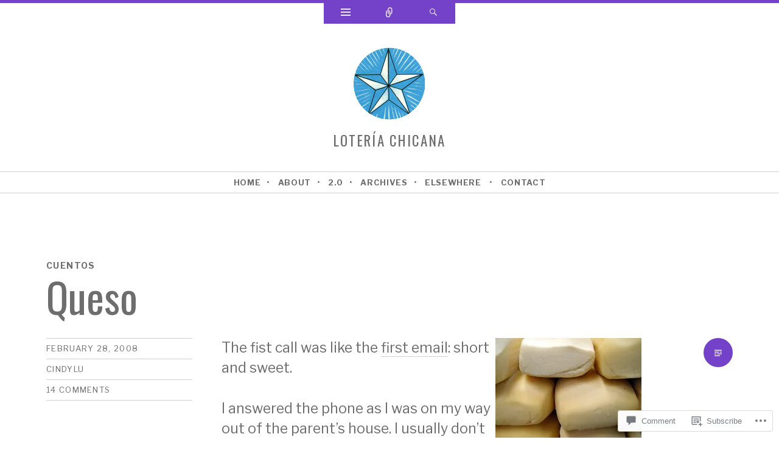

--- FILE ---
content_type: text/html; charset=UTF-8
request_url: https://loteriachicana.com/2008/02/28/queso/
body_size: 28003
content:
<!DOCTYPE html>
<html lang="en">
<head>
<meta charset="UTF-8" />
<meta name="viewport" content="width=device-width" />
<title>Queso | Lotería Chicana</title>
<link rel="profile" href="http://gmpg.org/xfn/11" />
<link rel="pingback" href="https://loteriachicana.com/xmlrpc.php" />
<!--[if lt IE 9]>
<script src="https://s0.wp.com/wp-content/themes/pub/ryu/js/html5.js?m=1364149541i" type="text/javascript"></script>
<![endif]-->

<title>Queso &#8211; Lotería Chicana</title>
<script type="text/javascript">
  WebFontConfig = {"google":{"families":["Oswald:r:latin,latin-ext","Libre+Franklin:r,i,b,bi:latin,latin-ext"]},"api_url":"https:\/\/fonts-api.wp.com\/css"};
  (function() {
    var wf = document.createElement('script');
    wf.src = '/wp-content/plugins/custom-fonts/js/webfont.js';
    wf.type = 'text/javascript';
    wf.async = 'true';
    var s = document.getElementsByTagName('script')[0];
    s.parentNode.insertBefore(wf, s);
	})();
</script><style id="jetpack-custom-fonts-css">.wf-active .site-title{font-style:normal;font-weight:400;font-family:"Oswald",sans-serif}.wf-active body{font-family:"Libre Franklin",sans-serif}.wf-active body, .wf-active button, .wf-active input, .wf-active select, .wf-active textarea{font-family:"Libre Franklin",sans-serif}.wf-active blockquote p{font-family:"Libre Franklin",sans-serif}.wf-active blockquote cite{font-family:"Libre Franklin",sans-serif}.wf-active button, .wf-active html input[type="button"], .wf-active input[type="reset"], .wf-active input[type="submit"]{font-family:"Libre Franklin",sans-serif}.wf-active .navigation-main{font-family:"Libre Franklin",sans-serif}.wf-active .main-small-navigation{font-family:"Libre Franklin",sans-serif}.wf-active .categories-links{font-family:"Libre Franklin",sans-serif}.wf-active .entry-meta{font-family:"Libre Franklin",sans-serif}.wf-active .page-links{font-family:"Libre Franklin",sans-serif}.wf-active .site-content [class*="navigation"]{font-family:"Libre Franklin",sans-serif}.wf-active .comment-meta{font-family:"Libre Franklin",sans-serif}.wf-active #cancel-comment-reply-link{font-family:"Libre Franklin",sans-serif}.wf-active #commentform label{font-family:"Libre Franklin",sans-serif}.wf-active .site-info{font-family:"Libre Franklin",sans-serif}.wf-active .widget-area .widget{font-family:"Libre Franklin",sans-serif}.wf-active .comment-status{font-family:"Libre Franklin",sans-serif}.wf-active article.error404 .widget{font-family:"Libre Franklin",sans-serif}.wf-active article.error404 .widget ul{font-family:"Libre Franklin",sans-serif}.wf-active #infinite-handle span{font-family:"Libre Franklin",sans-serif}.wf-active #main div.sharedaddy h3.sd-title{font-family:"Libre Franklin",sans-serif}.wf-active h1, .wf-active h2, .wf-active h3, .wf-active h4, .wf-active h5, .wf-active h6{font-family:"Oswald",sans-serif;font-style:normal;font-weight:400}.wf-active h1, .wf-active h2, .wf-active h3, .wf-active h4, .wf-active h5, .wf-active h6{font-family:"Oswald",sans-serif;font-weight:400;font-style:normal}.wf-active h1{font-style:normal;font-weight:400}.wf-active h2{font-style:normal;font-weight:400}.wf-active h3{font-style:normal;font-weight:400}.wf-active h4{font-style:normal;font-weight:400}.wf-active h5{font-style:normal;font-weight:400}.wf-active h6{font-style:normal;font-weight:400}.wf-active .site-description{font-style:normal;font-weight:400;font-family:"Oswald",sans-serif}.wf-active .menu-toggle{font-style:normal;font-weight:400;font-family:"Oswald",sans-serif}.wf-active .entry-title{font-style:normal;font-weight:400;font-family:"Oswald",sans-serif}.wf-active .page-title{font-style:normal;font-weight:400;font-family:"Oswald",sans-serif}.wf-active .format-aside .entry-title{font-weight:400;font-style:normal}.wf-active .format-quote .entry-title{font-weight:400;font-style:normal}.wf-active .format-video .entry-title{font-style:normal;font-weight:400}.wf-active .comments-title{font-style:normal;font-weight:400;font-family:"Oswald",sans-serif}.wf-active .comments-area #respond h3{font-style:normal;font-weight:400;font-family:"Oswald",sans-serif}.wf-active .widget-title{font-style:normal;font-weight:400;font-family:"Oswald",sans-serif}.wf-active .widget-area .widget-grofile h4{font-style:normal;font-weight:400;font-family:"Oswald",sans-serif}.wf-active article.error404 .widget-title, .wf-active article.error404 .widgettitle{font-style:normal;font-weight:400;font-family:"Oswald",sans-serif}</style>
<meta name='robots' content='max-image-preview:large' />

<!-- Async WordPress.com Remote Login -->
<script id="wpcom_remote_login_js">
var wpcom_remote_login_extra_auth = '';
function wpcom_remote_login_remove_dom_node_id( element_id ) {
	var dom_node = document.getElementById( element_id );
	if ( dom_node ) { dom_node.parentNode.removeChild( dom_node ); }
}
function wpcom_remote_login_remove_dom_node_classes( class_name ) {
	var dom_nodes = document.querySelectorAll( '.' + class_name );
	for ( var i = 0; i < dom_nodes.length; i++ ) {
		dom_nodes[ i ].parentNode.removeChild( dom_nodes[ i ] );
	}
}
function wpcom_remote_login_final_cleanup() {
	wpcom_remote_login_remove_dom_node_classes( "wpcom_remote_login_msg" );
	wpcom_remote_login_remove_dom_node_id( "wpcom_remote_login_key" );
	wpcom_remote_login_remove_dom_node_id( "wpcom_remote_login_validate" );
	wpcom_remote_login_remove_dom_node_id( "wpcom_remote_login_js" );
	wpcom_remote_login_remove_dom_node_id( "wpcom_request_access_iframe" );
	wpcom_remote_login_remove_dom_node_id( "wpcom_request_access_styles" );
}

// Watch for messages back from the remote login
window.addEventListener( "message", function( e ) {
	if ( e.origin === "https://r-login.wordpress.com" ) {
		var data = {};
		try {
			data = JSON.parse( e.data );
		} catch( e ) {
			wpcom_remote_login_final_cleanup();
			return;
		}

		if ( data.msg === 'LOGIN' ) {
			// Clean up the login check iframe
			wpcom_remote_login_remove_dom_node_id( "wpcom_remote_login_key" );

			var id_regex = new RegExp( /^[0-9]+$/ );
			var token_regex = new RegExp( /^.*|.*|.*$/ );
			if (
				token_regex.test( data.token )
				&& id_regex.test( data.wpcomid )
			) {
				// We have everything we need to ask for a login
				var script = document.createElement( "script" );
				script.setAttribute( "id", "wpcom_remote_login_validate" );
				script.src = '/remote-login.php?wpcom_remote_login=validate'
					+ '&wpcomid=' + data.wpcomid
					+ '&token=' + encodeURIComponent( data.token )
					+ '&host=' + window.location.protocol
					+ '//' + window.location.hostname
					+ '&postid=535'
					+ '&is_singular=1';
				document.body.appendChild( script );
			}

			return;
		}

		// Safari ITP, not logged in, so redirect
		if ( data.msg === 'LOGIN-REDIRECT' ) {
			window.location = 'https://wordpress.com/log-in?redirect_to=' + window.location.href;
			return;
		}

		// Safari ITP, storage access failed, remove the request
		if ( data.msg === 'LOGIN-REMOVE' ) {
			var css_zap = 'html { -webkit-transition: margin-top 1s; transition: margin-top 1s; } /* 9001 */ html { margin-top: 0 !important; } * html body { margin-top: 0 !important; } @media screen and ( max-width: 782px ) { html { margin-top: 0 !important; } * html body { margin-top: 0 !important; } }';
			var style_zap = document.createElement( 'style' );
			style_zap.type = 'text/css';
			style_zap.appendChild( document.createTextNode( css_zap ) );
			document.body.appendChild( style_zap );

			var e = document.getElementById( 'wpcom_request_access_iframe' );
			e.parentNode.removeChild( e );

			document.cookie = 'wordpress_com_login_access=denied; path=/; max-age=31536000';

			return;
		}

		// Safari ITP
		if ( data.msg === 'REQUEST_ACCESS' ) {
			console.log( 'request access: safari' );

			// Check ITP iframe enable/disable knob
			if ( wpcom_remote_login_extra_auth !== 'safari_itp_iframe' ) {
				return;
			}

			// If we are in a "private window" there is no ITP.
			var private_window = false;
			try {
				var opendb = window.openDatabase( null, null, null, null );
			} catch( e ) {
				private_window = true;
			}

			if ( private_window ) {
				console.log( 'private window' );
				return;
			}

			var iframe = document.createElement( 'iframe' );
			iframe.id = 'wpcom_request_access_iframe';
			iframe.setAttribute( 'scrolling', 'no' );
			iframe.setAttribute( 'sandbox', 'allow-storage-access-by-user-activation allow-scripts allow-same-origin allow-top-navigation-by-user-activation' );
			iframe.src = 'https://r-login.wordpress.com/remote-login.php?wpcom_remote_login=request_access&origin=' + encodeURIComponent( data.origin ) + '&wpcomid=' + encodeURIComponent( data.wpcomid );

			var css = 'html { -webkit-transition: margin-top 1s; transition: margin-top 1s; } /* 9001 */ html { margin-top: 46px !important; } * html body { margin-top: 46px !important; } @media screen and ( max-width: 660px ) { html { margin-top: 71px !important; } * html body { margin-top: 71px !important; } #wpcom_request_access_iframe { display: block; height: 71px !important; } } #wpcom_request_access_iframe { border: 0px; height: 46px; position: fixed; top: 0; left: 0; width: 100%; min-width: 100%; z-index: 99999; background: #23282d; } ';

			var style = document.createElement( 'style' );
			style.type = 'text/css';
			style.id = 'wpcom_request_access_styles';
			style.appendChild( document.createTextNode( css ) );
			document.body.appendChild( style );

			document.body.appendChild( iframe );
		}

		if ( data.msg === 'DONE' ) {
			wpcom_remote_login_final_cleanup();
		}
	}
}, false );

// Inject the remote login iframe after the page has had a chance to load
// more critical resources
window.addEventListener( "DOMContentLoaded", function( e ) {
	var iframe = document.createElement( "iframe" );
	iframe.style.display = "none";
	iframe.setAttribute( "scrolling", "no" );
	iframe.setAttribute( "id", "wpcom_remote_login_key" );
	iframe.src = "https://r-login.wordpress.com/remote-login.php"
		+ "?wpcom_remote_login=key"
		+ "&origin=aHR0cHM6Ly9sb3RlcmlhY2hpY2FuYS5jb20%3D"
		+ "&wpcomid=169106"
		+ "&time=" + Math.floor( Date.now() / 1000 );
	document.body.appendChild( iframe );
}, false );
</script>
<link rel='dns-prefetch' href='//s0.wp.com' />
<link rel='dns-prefetch' href='//widgets.wp.com' />
<link rel="alternate" type="application/rss+xml" title="Lotería Chicana &raquo; Feed" href="https://loteriachicana.com/feed/" />
<link rel="alternate" type="application/rss+xml" title="Lotería Chicana &raquo; Comments Feed" href="https://loteriachicana.com/comments/feed/" />
<link rel="alternate" type="application/rss+xml" title="Lotería Chicana &raquo; Queso Comments Feed" href="https://loteriachicana.com/2008/02/28/queso/feed/" />
	<script type="text/javascript">
		/* <![CDATA[ */
		function addLoadEvent(func) {
			var oldonload = window.onload;
			if (typeof window.onload != 'function') {
				window.onload = func;
			} else {
				window.onload = function () {
					oldonload();
					func();
				}
			}
		}
		/* ]]> */
	</script>
	<link crossorigin='anonymous' rel='stylesheet' id='all-css-0-1' href='/_static/??-eJxtzEkKgDAMQNELWYNjcSGeRdog1Q7BpHh9UQRBXD74fDhImRQFo0DIinxeXGRYUWg222PgHCEkmz0y7OhnQasosXxUGuYC/o/ebfh+b135FMZKd02th77t1hMpiDR+&cssminify=yes' type='text/css' media='all' />
<style id='wp-emoji-styles-inline-css'>

	img.wp-smiley, img.emoji {
		display: inline !important;
		border: none !important;
		box-shadow: none !important;
		height: 1em !important;
		width: 1em !important;
		margin: 0 0.07em !important;
		vertical-align: -0.1em !important;
		background: none !important;
		padding: 0 !important;
	}
/*# sourceURL=wp-emoji-styles-inline-css */
</style>
<link crossorigin='anonymous' rel='stylesheet' id='all-css-2-1' href='/wp-content/plugins/gutenberg-core/v22.2.0/build/styles/block-library/style.css?m=1764855221i&cssminify=yes' type='text/css' media='all' />
<style id='wp-block-library-inline-css'>
.has-text-align-justify {
	text-align:justify;
}
.has-text-align-justify{text-align:justify;}

/*# sourceURL=wp-block-library-inline-css */
</style><style id='global-styles-inline-css'>
:root{--wp--preset--aspect-ratio--square: 1;--wp--preset--aspect-ratio--4-3: 4/3;--wp--preset--aspect-ratio--3-4: 3/4;--wp--preset--aspect-ratio--3-2: 3/2;--wp--preset--aspect-ratio--2-3: 2/3;--wp--preset--aspect-ratio--16-9: 16/9;--wp--preset--aspect-ratio--9-16: 9/16;--wp--preset--color--black: #000000;--wp--preset--color--cyan-bluish-gray: #abb8c3;--wp--preset--color--white: #ffffff;--wp--preset--color--pale-pink: #f78da7;--wp--preset--color--vivid-red: #cf2e2e;--wp--preset--color--luminous-vivid-orange: #ff6900;--wp--preset--color--luminous-vivid-amber: #fcb900;--wp--preset--color--light-green-cyan: #7bdcb5;--wp--preset--color--vivid-green-cyan: #00d084;--wp--preset--color--pale-cyan-blue: #8ed1fc;--wp--preset--color--vivid-cyan-blue: #0693e3;--wp--preset--color--vivid-purple: #9b51e0;--wp--preset--gradient--vivid-cyan-blue-to-vivid-purple: linear-gradient(135deg,rgb(6,147,227) 0%,rgb(155,81,224) 100%);--wp--preset--gradient--light-green-cyan-to-vivid-green-cyan: linear-gradient(135deg,rgb(122,220,180) 0%,rgb(0,208,130) 100%);--wp--preset--gradient--luminous-vivid-amber-to-luminous-vivid-orange: linear-gradient(135deg,rgb(252,185,0) 0%,rgb(255,105,0) 100%);--wp--preset--gradient--luminous-vivid-orange-to-vivid-red: linear-gradient(135deg,rgb(255,105,0) 0%,rgb(207,46,46) 100%);--wp--preset--gradient--very-light-gray-to-cyan-bluish-gray: linear-gradient(135deg,rgb(238,238,238) 0%,rgb(169,184,195) 100%);--wp--preset--gradient--cool-to-warm-spectrum: linear-gradient(135deg,rgb(74,234,220) 0%,rgb(151,120,209) 20%,rgb(207,42,186) 40%,rgb(238,44,130) 60%,rgb(251,105,98) 80%,rgb(254,248,76) 100%);--wp--preset--gradient--blush-light-purple: linear-gradient(135deg,rgb(255,206,236) 0%,rgb(152,150,240) 100%);--wp--preset--gradient--blush-bordeaux: linear-gradient(135deg,rgb(254,205,165) 0%,rgb(254,45,45) 50%,rgb(107,0,62) 100%);--wp--preset--gradient--luminous-dusk: linear-gradient(135deg,rgb(255,203,112) 0%,rgb(199,81,192) 50%,rgb(65,88,208) 100%);--wp--preset--gradient--pale-ocean: linear-gradient(135deg,rgb(255,245,203) 0%,rgb(182,227,212) 50%,rgb(51,167,181) 100%);--wp--preset--gradient--electric-grass: linear-gradient(135deg,rgb(202,248,128) 0%,rgb(113,206,126) 100%);--wp--preset--gradient--midnight: linear-gradient(135deg,rgb(2,3,129) 0%,rgb(40,116,252) 100%);--wp--preset--font-size--small: 13px;--wp--preset--font-size--medium: 20px;--wp--preset--font-size--large: 36px;--wp--preset--font-size--x-large: 42px;--wp--preset--font-family--albert-sans: 'Albert Sans', sans-serif;--wp--preset--font-family--alegreya: Alegreya, serif;--wp--preset--font-family--arvo: Arvo, serif;--wp--preset--font-family--bodoni-moda: 'Bodoni Moda', serif;--wp--preset--font-family--bricolage-grotesque: 'Bricolage Grotesque', sans-serif;--wp--preset--font-family--cabin: Cabin, sans-serif;--wp--preset--font-family--chivo: Chivo, sans-serif;--wp--preset--font-family--commissioner: Commissioner, sans-serif;--wp--preset--font-family--cormorant: Cormorant, serif;--wp--preset--font-family--courier-prime: 'Courier Prime', monospace;--wp--preset--font-family--crimson-pro: 'Crimson Pro', serif;--wp--preset--font-family--dm-mono: 'DM Mono', monospace;--wp--preset--font-family--dm-sans: 'DM Sans', sans-serif;--wp--preset--font-family--dm-serif-display: 'DM Serif Display', serif;--wp--preset--font-family--domine: Domine, serif;--wp--preset--font-family--eb-garamond: 'EB Garamond', serif;--wp--preset--font-family--epilogue: Epilogue, sans-serif;--wp--preset--font-family--fahkwang: Fahkwang, sans-serif;--wp--preset--font-family--figtree: Figtree, sans-serif;--wp--preset--font-family--fira-sans: 'Fira Sans', sans-serif;--wp--preset--font-family--fjalla-one: 'Fjalla One', sans-serif;--wp--preset--font-family--fraunces: Fraunces, serif;--wp--preset--font-family--gabarito: Gabarito, system-ui;--wp--preset--font-family--ibm-plex-mono: 'IBM Plex Mono', monospace;--wp--preset--font-family--ibm-plex-sans: 'IBM Plex Sans', sans-serif;--wp--preset--font-family--ibarra-real-nova: 'Ibarra Real Nova', serif;--wp--preset--font-family--instrument-serif: 'Instrument Serif', serif;--wp--preset--font-family--inter: Inter, sans-serif;--wp--preset--font-family--josefin-sans: 'Josefin Sans', sans-serif;--wp--preset--font-family--jost: Jost, sans-serif;--wp--preset--font-family--libre-baskerville: 'Libre Baskerville', serif;--wp--preset--font-family--libre-franklin: 'Libre Franklin', sans-serif;--wp--preset--font-family--literata: Literata, serif;--wp--preset--font-family--lora: Lora, serif;--wp--preset--font-family--merriweather: Merriweather, serif;--wp--preset--font-family--montserrat: Montserrat, sans-serif;--wp--preset--font-family--newsreader: Newsreader, serif;--wp--preset--font-family--noto-sans-mono: 'Noto Sans Mono', sans-serif;--wp--preset--font-family--nunito: Nunito, sans-serif;--wp--preset--font-family--open-sans: 'Open Sans', sans-serif;--wp--preset--font-family--overpass: Overpass, sans-serif;--wp--preset--font-family--pt-serif: 'PT Serif', serif;--wp--preset--font-family--petrona: Petrona, serif;--wp--preset--font-family--piazzolla: Piazzolla, serif;--wp--preset--font-family--playfair-display: 'Playfair Display', serif;--wp--preset--font-family--plus-jakarta-sans: 'Plus Jakarta Sans', sans-serif;--wp--preset--font-family--poppins: Poppins, sans-serif;--wp--preset--font-family--raleway: Raleway, sans-serif;--wp--preset--font-family--roboto: Roboto, sans-serif;--wp--preset--font-family--roboto-slab: 'Roboto Slab', serif;--wp--preset--font-family--rubik: Rubik, sans-serif;--wp--preset--font-family--rufina: Rufina, serif;--wp--preset--font-family--sora: Sora, sans-serif;--wp--preset--font-family--source-sans-3: 'Source Sans 3', sans-serif;--wp--preset--font-family--source-serif-4: 'Source Serif 4', serif;--wp--preset--font-family--space-mono: 'Space Mono', monospace;--wp--preset--font-family--syne: Syne, sans-serif;--wp--preset--font-family--texturina: Texturina, serif;--wp--preset--font-family--urbanist: Urbanist, sans-serif;--wp--preset--font-family--work-sans: 'Work Sans', sans-serif;--wp--preset--spacing--20: 0.44rem;--wp--preset--spacing--30: 0.67rem;--wp--preset--spacing--40: 1rem;--wp--preset--spacing--50: 1.5rem;--wp--preset--spacing--60: 2.25rem;--wp--preset--spacing--70: 3.38rem;--wp--preset--spacing--80: 5.06rem;--wp--preset--shadow--natural: 6px 6px 9px rgba(0, 0, 0, 0.2);--wp--preset--shadow--deep: 12px 12px 50px rgba(0, 0, 0, 0.4);--wp--preset--shadow--sharp: 6px 6px 0px rgba(0, 0, 0, 0.2);--wp--preset--shadow--outlined: 6px 6px 0px -3px rgb(255, 255, 255), 6px 6px rgb(0, 0, 0);--wp--preset--shadow--crisp: 6px 6px 0px rgb(0, 0, 0);}:where(.is-layout-flex){gap: 0.5em;}:where(.is-layout-grid){gap: 0.5em;}body .is-layout-flex{display: flex;}.is-layout-flex{flex-wrap: wrap;align-items: center;}.is-layout-flex > :is(*, div){margin: 0;}body .is-layout-grid{display: grid;}.is-layout-grid > :is(*, div){margin: 0;}:where(.wp-block-columns.is-layout-flex){gap: 2em;}:where(.wp-block-columns.is-layout-grid){gap: 2em;}:where(.wp-block-post-template.is-layout-flex){gap: 1.25em;}:where(.wp-block-post-template.is-layout-grid){gap: 1.25em;}.has-black-color{color: var(--wp--preset--color--black) !important;}.has-cyan-bluish-gray-color{color: var(--wp--preset--color--cyan-bluish-gray) !important;}.has-white-color{color: var(--wp--preset--color--white) !important;}.has-pale-pink-color{color: var(--wp--preset--color--pale-pink) !important;}.has-vivid-red-color{color: var(--wp--preset--color--vivid-red) !important;}.has-luminous-vivid-orange-color{color: var(--wp--preset--color--luminous-vivid-orange) !important;}.has-luminous-vivid-amber-color{color: var(--wp--preset--color--luminous-vivid-amber) !important;}.has-light-green-cyan-color{color: var(--wp--preset--color--light-green-cyan) !important;}.has-vivid-green-cyan-color{color: var(--wp--preset--color--vivid-green-cyan) !important;}.has-pale-cyan-blue-color{color: var(--wp--preset--color--pale-cyan-blue) !important;}.has-vivid-cyan-blue-color{color: var(--wp--preset--color--vivid-cyan-blue) !important;}.has-vivid-purple-color{color: var(--wp--preset--color--vivid-purple) !important;}.has-black-background-color{background-color: var(--wp--preset--color--black) !important;}.has-cyan-bluish-gray-background-color{background-color: var(--wp--preset--color--cyan-bluish-gray) !important;}.has-white-background-color{background-color: var(--wp--preset--color--white) !important;}.has-pale-pink-background-color{background-color: var(--wp--preset--color--pale-pink) !important;}.has-vivid-red-background-color{background-color: var(--wp--preset--color--vivid-red) !important;}.has-luminous-vivid-orange-background-color{background-color: var(--wp--preset--color--luminous-vivid-orange) !important;}.has-luminous-vivid-amber-background-color{background-color: var(--wp--preset--color--luminous-vivid-amber) !important;}.has-light-green-cyan-background-color{background-color: var(--wp--preset--color--light-green-cyan) !important;}.has-vivid-green-cyan-background-color{background-color: var(--wp--preset--color--vivid-green-cyan) !important;}.has-pale-cyan-blue-background-color{background-color: var(--wp--preset--color--pale-cyan-blue) !important;}.has-vivid-cyan-blue-background-color{background-color: var(--wp--preset--color--vivid-cyan-blue) !important;}.has-vivid-purple-background-color{background-color: var(--wp--preset--color--vivid-purple) !important;}.has-black-border-color{border-color: var(--wp--preset--color--black) !important;}.has-cyan-bluish-gray-border-color{border-color: var(--wp--preset--color--cyan-bluish-gray) !important;}.has-white-border-color{border-color: var(--wp--preset--color--white) !important;}.has-pale-pink-border-color{border-color: var(--wp--preset--color--pale-pink) !important;}.has-vivid-red-border-color{border-color: var(--wp--preset--color--vivid-red) !important;}.has-luminous-vivid-orange-border-color{border-color: var(--wp--preset--color--luminous-vivid-orange) !important;}.has-luminous-vivid-amber-border-color{border-color: var(--wp--preset--color--luminous-vivid-amber) !important;}.has-light-green-cyan-border-color{border-color: var(--wp--preset--color--light-green-cyan) !important;}.has-vivid-green-cyan-border-color{border-color: var(--wp--preset--color--vivid-green-cyan) !important;}.has-pale-cyan-blue-border-color{border-color: var(--wp--preset--color--pale-cyan-blue) !important;}.has-vivid-cyan-blue-border-color{border-color: var(--wp--preset--color--vivid-cyan-blue) !important;}.has-vivid-purple-border-color{border-color: var(--wp--preset--color--vivid-purple) !important;}.has-vivid-cyan-blue-to-vivid-purple-gradient-background{background: var(--wp--preset--gradient--vivid-cyan-blue-to-vivid-purple) !important;}.has-light-green-cyan-to-vivid-green-cyan-gradient-background{background: var(--wp--preset--gradient--light-green-cyan-to-vivid-green-cyan) !important;}.has-luminous-vivid-amber-to-luminous-vivid-orange-gradient-background{background: var(--wp--preset--gradient--luminous-vivid-amber-to-luminous-vivid-orange) !important;}.has-luminous-vivid-orange-to-vivid-red-gradient-background{background: var(--wp--preset--gradient--luminous-vivid-orange-to-vivid-red) !important;}.has-very-light-gray-to-cyan-bluish-gray-gradient-background{background: var(--wp--preset--gradient--very-light-gray-to-cyan-bluish-gray) !important;}.has-cool-to-warm-spectrum-gradient-background{background: var(--wp--preset--gradient--cool-to-warm-spectrum) !important;}.has-blush-light-purple-gradient-background{background: var(--wp--preset--gradient--blush-light-purple) !important;}.has-blush-bordeaux-gradient-background{background: var(--wp--preset--gradient--blush-bordeaux) !important;}.has-luminous-dusk-gradient-background{background: var(--wp--preset--gradient--luminous-dusk) !important;}.has-pale-ocean-gradient-background{background: var(--wp--preset--gradient--pale-ocean) !important;}.has-electric-grass-gradient-background{background: var(--wp--preset--gradient--electric-grass) !important;}.has-midnight-gradient-background{background: var(--wp--preset--gradient--midnight) !important;}.has-small-font-size{font-size: var(--wp--preset--font-size--small) !important;}.has-medium-font-size{font-size: var(--wp--preset--font-size--medium) !important;}.has-large-font-size{font-size: var(--wp--preset--font-size--large) !important;}.has-x-large-font-size{font-size: var(--wp--preset--font-size--x-large) !important;}.has-albert-sans-font-family{font-family: var(--wp--preset--font-family--albert-sans) !important;}.has-alegreya-font-family{font-family: var(--wp--preset--font-family--alegreya) !important;}.has-arvo-font-family{font-family: var(--wp--preset--font-family--arvo) !important;}.has-bodoni-moda-font-family{font-family: var(--wp--preset--font-family--bodoni-moda) !important;}.has-bricolage-grotesque-font-family{font-family: var(--wp--preset--font-family--bricolage-grotesque) !important;}.has-cabin-font-family{font-family: var(--wp--preset--font-family--cabin) !important;}.has-chivo-font-family{font-family: var(--wp--preset--font-family--chivo) !important;}.has-commissioner-font-family{font-family: var(--wp--preset--font-family--commissioner) !important;}.has-cormorant-font-family{font-family: var(--wp--preset--font-family--cormorant) !important;}.has-courier-prime-font-family{font-family: var(--wp--preset--font-family--courier-prime) !important;}.has-crimson-pro-font-family{font-family: var(--wp--preset--font-family--crimson-pro) !important;}.has-dm-mono-font-family{font-family: var(--wp--preset--font-family--dm-mono) !important;}.has-dm-sans-font-family{font-family: var(--wp--preset--font-family--dm-sans) !important;}.has-dm-serif-display-font-family{font-family: var(--wp--preset--font-family--dm-serif-display) !important;}.has-domine-font-family{font-family: var(--wp--preset--font-family--domine) !important;}.has-eb-garamond-font-family{font-family: var(--wp--preset--font-family--eb-garamond) !important;}.has-epilogue-font-family{font-family: var(--wp--preset--font-family--epilogue) !important;}.has-fahkwang-font-family{font-family: var(--wp--preset--font-family--fahkwang) !important;}.has-figtree-font-family{font-family: var(--wp--preset--font-family--figtree) !important;}.has-fira-sans-font-family{font-family: var(--wp--preset--font-family--fira-sans) !important;}.has-fjalla-one-font-family{font-family: var(--wp--preset--font-family--fjalla-one) !important;}.has-fraunces-font-family{font-family: var(--wp--preset--font-family--fraunces) !important;}.has-gabarito-font-family{font-family: var(--wp--preset--font-family--gabarito) !important;}.has-ibm-plex-mono-font-family{font-family: var(--wp--preset--font-family--ibm-plex-mono) !important;}.has-ibm-plex-sans-font-family{font-family: var(--wp--preset--font-family--ibm-plex-sans) !important;}.has-ibarra-real-nova-font-family{font-family: var(--wp--preset--font-family--ibarra-real-nova) !important;}.has-instrument-serif-font-family{font-family: var(--wp--preset--font-family--instrument-serif) !important;}.has-inter-font-family{font-family: var(--wp--preset--font-family--inter) !important;}.has-josefin-sans-font-family{font-family: var(--wp--preset--font-family--josefin-sans) !important;}.has-jost-font-family{font-family: var(--wp--preset--font-family--jost) !important;}.has-libre-baskerville-font-family{font-family: var(--wp--preset--font-family--libre-baskerville) !important;}.has-libre-franklin-font-family{font-family: var(--wp--preset--font-family--libre-franklin) !important;}.has-literata-font-family{font-family: var(--wp--preset--font-family--literata) !important;}.has-lora-font-family{font-family: var(--wp--preset--font-family--lora) !important;}.has-merriweather-font-family{font-family: var(--wp--preset--font-family--merriweather) !important;}.has-montserrat-font-family{font-family: var(--wp--preset--font-family--montserrat) !important;}.has-newsreader-font-family{font-family: var(--wp--preset--font-family--newsreader) !important;}.has-noto-sans-mono-font-family{font-family: var(--wp--preset--font-family--noto-sans-mono) !important;}.has-nunito-font-family{font-family: var(--wp--preset--font-family--nunito) !important;}.has-open-sans-font-family{font-family: var(--wp--preset--font-family--open-sans) !important;}.has-overpass-font-family{font-family: var(--wp--preset--font-family--overpass) !important;}.has-pt-serif-font-family{font-family: var(--wp--preset--font-family--pt-serif) !important;}.has-petrona-font-family{font-family: var(--wp--preset--font-family--petrona) !important;}.has-piazzolla-font-family{font-family: var(--wp--preset--font-family--piazzolla) !important;}.has-playfair-display-font-family{font-family: var(--wp--preset--font-family--playfair-display) !important;}.has-plus-jakarta-sans-font-family{font-family: var(--wp--preset--font-family--plus-jakarta-sans) !important;}.has-poppins-font-family{font-family: var(--wp--preset--font-family--poppins) !important;}.has-raleway-font-family{font-family: var(--wp--preset--font-family--raleway) !important;}.has-roboto-font-family{font-family: var(--wp--preset--font-family--roboto) !important;}.has-roboto-slab-font-family{font-family: var(--wp--preset--font-family--roboto-slab) !important;}.has-rubik-font-family{font-family: var(--wp--preset--font-family--rubik) !important;}.has-rufina-font-family{font-family: var(--wp--preset--font-family--rufina) !important;}.has-sora-font-family{font-family: var(--wp--preset--font-family--sora) !important;}.has-source-sans-3-font-family{font-family: var(--wp--preset--font-family--source-sans-3) !important;}.has-source-serif-4-font-family{font-family: var(--wp--preset--font-family--source-serif-4) !important;}.has-space-mono-font-family{font-family: var(--wp--preset--font-family--space-mono) !important;}.has-syne-font-family{font-family: var(--wp--preset--font-family--syne) !important;}.has-texturina-font-family{font-family: var(--wp--preset--font-family--texturina) !important;}.has-urbanist-font-family{font-family: var(--wp--preset--font-family--urbanist) !important;}.has-work-sans-font-family{font-family: var(--wp--preset--font-family--work-sans) !important;}
/*# sourceURL=global-styles-inline-css */
</style>

<style id='classic-theme-styles-inline-css'>
/*! This file is auto-generated */
.wp-block-button__link{color:#fff;background-color:#32373c;border-radius:9999px;box-shadow:none;text-decoration:none;padding:calc(.667em + 2px) calc(1.333em + 2px);font-size:1.125em}.wp-block-file__button{background:#32373c;color:#fff;text-decoration:none}
/*# sourceURL=/wp-includes/css/classic-themes.min.css */
</style>
<link crossorigin='anonymous' rel='stylesheet' id='all-css-4-1' href='/_static/??-eJx9j8sOwkAIRX/IkTZGGxfGTzHzIHVq55GBaf18aZpu1HRD4MLhAsxZ2RQZI0OoKo+195HApoKih6wZZCKg8xpHDDJ2tEQH+I/N3vXIgtOWK8b3PpLFRhmTCxIpicHXoPgpXrTHDchZ25cSaV2xNoBq3HqPCaNLBXTlFDSztz8UULFgqh8dTFiMOIu4fEnf9XLLPdza7tI07fl66oYPKzZ26Q==&cssminify=yes' type='text/css' media='all' />
<link rel='stylesheet' id='verbum-gutenberg-css-css' href='https://widgets.wp.com/verbum-block-editor/block-editor.css?ver=1738686361' media='all' />
<link crossorigin='anonymous' rel='stylesheet' id='all-css-6-1' href='/_static/??-eJyFjdEOgjAMRX/I2UBEfTF+ioFZZmF0y9qF8PfMxAeMRt/uSc5pYY7GBlZkhSmb6LMjFhhQY2vHF4NkhhuxBYeMiUog3+feiuxgc1MfOKFAzB2kJYPo4vFD2jye6e5QBXpPdkz//YSdD65MB8Xa4K/IYTA+2FYp8BuY3reUnul1ulSnY3Ou6qY+DCuzrW4/&cssminify=yes' type='text/css' media='all' />
<link crossorigin='anonymous' rel='stylesheet' id='print-css-7-1' href='/wp-content/mu-plugins/global-print/global-print.css?m=1465851035i&cssminify=yes' type='text/css' media='print' />
<style id='jetpack-global-styles-frontend-style-inline-css'>
:root { --font-headings: unset; --font-base: unset; --font-headings-default: -apple-system,BlinkMacSystemFont,"Segoe UI",Roboto,Oxygen-Sans,Ubuntu,Cantarell,"Helvetica Neue",sans-serif; --font-base-default: -apple-system,BlinkMacSystemFont,"Segoe UI",Roboto,Oxygen-Sans,Ubuntu,Cantarell,"Helvetica Neue",sans-serif;}
/*# sourceURL=jetpack-global-styles-frontend-style-inline-css */
</style>
<link crossorigin='anonymous' rel='stylesheet' id='all-css-10-1' href='/_static/??-eJyNjcsKAjEMRX/IGtQZBxfip0hMS9sxTYppGfx7H7gRN+7ugcs5sFRHKi1Ig9Jd5R6zGMyhVaTrh8G6QFHfORhYwlvw6P39PbPENZmt4G/ROQuBKWVkxxrVvuBH1lIoz2waILJekF+HUzlupnG3nQ77YZwfuRJIaQ==&cssminify=yes' type='text/css' media='all' />
<script type="text/javascript" id="jetpack_related-posts-js-extra">
/* <![CDATA[ */
var related_posts_js_options = {"post_heading":"h4"};
//# sourceURL=jetpack_related-posts-js-extra
/* ]]> */
</script>
<script type="text/javascript" id="wpcom-actionbar-placeholder-js-extra">
/* <![CDATA[ */
var actionbardata = {"siteID":"169106","postID":"535","siteURL":"https://loteriachicana.com","xhrURL":"https://loteriachicana.com/wp-admin/admin-ajax.php","nonce":"a1fa0fa1af","isLoggedIn":"","statusMessage":"","subsEmailDefault":"instantly","proxyScriptUrl":"https://s0.wp.com/wp-content/js/wpcom-proxy-request.js?m=1513050504i&amp;ver=20211021","shortlink":"https://wp.me/sHZw-queso","i18n":{"followedText":"New posts from this site will now appear in your \u003Ca href=\"https://wordpress.com/reader\"\u003EReader\u003C/a\u003E","foldBar":"Collapse this bar","unfoldBar":"Expand this bar","shortLinkCopied":"Shortlink copied to clipboard."}};
//# sourceURL=wpcom-actionbar-placeholder-js-extra
/* ]]> */
</script>
<script type="text/javascript" id="jetpack-mu-wpcom-settings-js-before">
/* <![CDATA[ */
var JETPACK_MU_WPCOM_SETTINGS = {"assetsUrl":"https://s0.wp.com/wp-content/mu-plugins/jetpack-mu-wpcom-plugin/sun/jetpack_vendor/automattic/jetpack-mu-wpcom/src/build/"};
//# sourceURL=jetpack-mu-wpcom-settings-js-before
/* ]]> */
</script>
<script crossorigin='anonymous' type='text/javascript'  src='/_static/??-eJx1jcEOwiAQRH9IunJo2ovxU0yFTQPCguyS2r8XE0zqwdNkMi9vYMvKJBIkgVhVDnV1xOBR8mIevQNXgpsjA/fqgoWCYRG0KicW/m1DdDR4PsHB6xsTROWSXvt3a7JQLfJn9M+KZe9xFPyFVHRraacdvsaLnsbxrPU0z/4NC+ROAA=='></script>
<script type="text/javascript" id="rlt-proxy-js-after">
/* <![CDATA[ */
	rltInitialize( {"token":null,"iframeOrigins":["https:\/\/widgets.wp.com"]} );
//# sourceURL=rlt-proxy-js-after
/* ]]> */
</script>
<link rel="EditURI" type="application/rsd+xml" title="RSD" href="https://cindylu.wordpress.com/xmlrpc.php?rsd" />
<meta name="generator" content="WordPress.com" />
<link rel="canonical" href="https://loteriachicana.com/2008/02/28/queso/" />
<link rel='shortlink' href='https://wp.me/sHZw-queso' />
<link rel="alternate" type="application/json+oembed" href="https://public-api.wordpress.com/oembed/?format=json&amp;url=https%3A%2F%2Floteriachicana.com%2F2008%2F02%2F28%2Fqueso%2F&amp;for=wpcom-auto-discovery" /><link rel="alternate" type="application/xml+oembed" href="https://public-api.wordpress.com/oembed/?format=xml&amp;url=https%3A%2F%2Floteriachicana.com%2F2008%2F02%2F28%2Fqueso%2F&amp;for=wpcom-auto-discovery" />
<!-- Jetpack Open Graph Tags -->
<meta property="og:type" content="article" />
<meta property="og:title" content="Queso" />
<meta property="og:url" content="https://loteriachicana.com/2008/02/28/queso/" />
<meta property="og:description" content="The fist call was like the first email: short and sweet. I answered the phone as I was on my way out of the parent&#8217;s house. I usually don&#8217;t go on Wednesday evenings, because I&#8217;d b…" />
<meta property="article:published_time" content="2008-02-29T06:29:51+00:00" />
<meta property="article:modified_time" content="2008-02-29T06:29:51+00:00" />
<meta property="og:site_name" content="Lotería Chicana" />
<meta property="og:image" content="http://farm1.static.flickr.com/38/83632362_f2c9e5d5c6_m.jpg" />
<meta property="og:image:alt" content="" />
<meta property="og:locale" content="en_US" />
<meta property="article:publisher" content="https://www.facebook.com/WordPresscom" />
<meta name="twitter:text:title" content="Queso" />
<meta name="twitter:image" content="http://farm1.static.flickr.com/38/83632362_f2c9e5d5c6_m.jpg?w=144" />
<meta name="twitter:card" content="summary" />

<!-- End Jetpack Open Graph Tags -->
<link rel='openid.server' href='https://loteriachicana.com/?openidserver=1' />
<link rel='openid.delegate' href='https://loteriachicana.com/' />
<link rel="search" type="application/opensearchdescription+xml" href="https://loteriachicana.com/osd.xml" title="Lotería Chicana" />
<link rel="search" type="application/opensearchdescription+xml" href="https://s1.wp.com/opensearch.xml" title="WordPress.com" />
<meta name="theme-color" content="#ffffff" />
<meta name="description" content="The fist call was like the first email: short and sweet. I answered the phone as I was on my way out of the parent&#039;s house. I usually don&#039;t go on Wednesday evenings, because I&#039;d be sitting in traffic longer than I&#039;d actually be at home. However, Adrian and Lori were holding their last BBQ&hellip;" />
<style type="text/css" id="custom-background-css">
body.custom-background { background-color: #ffffff; }
</style>
	<style type="text/css" id="custom-colors-css">body { background-color: #ffffff;}
.format-video .entry-content { background-color: #ffffff;}
#infinite-footer .container { background-color: #ffffff;}
#respond #commentform { background-color: #ffffff;}
mark, ins { color: #ffffff;}
::-moz-selection { color: #ffffff;}
::selection { color: #ffffff;}
#masthead { border-color: #D1D1D1;}
.navigation-main { border-color: #D1D1D1;}
.main-small-navigation { border-color: #D1D1D1;}
.main-small-navigation ul > li { border-color: #D1D1D1;}
.hentry { border-color: #D1D1D1;}
.page-header { border-color: #D1D1D1;}
.entry-content a, .entry-summary a, .comment-content a { border-color: #D8D8D8;}
.entry-content table, .entry-summary table, .comment-body table { border-color: #D1D1D1;}
.entry-content th, .entry-summary th, .comment-body th { border-color: #D1D1D1;}
.entry-content td, .entry-summary td, .comment-body td { border-color: #D1D1D1;}
.format-image.hentry { border-color: #D1D1D1;}
#nav-below, #image-navigation { border-color: #D1D1D1;}
#comments { border-color: #D1D1D1;}
.site-info a { border-color: #D1D1D1;}
article.error404 .widget li { border-color: #D1D1D1;}
#infinite-footer .container { border-color: #D1D1D1;}
#infinite-footer .blog-credits a { border-color: #D1D1D1;}
.entry-content div.sharedaddy div.sd-block { border-color: #D1D1D1;}
.entry-meta span { border-color: #D1D1D1;}
.entry-meta span:first-child { border-color: #D1D1D1;}
input[type="text"], input[type="email"], input[type="password"], input[type="search"], textarea { border-color: #D1D1D1;}
abbr, acronym { border-color: #D1D1D1;}
article.error404 .widget_calendar #wp-calendar, article.error404 .widget_calendar #wp-calendar thead th, article.error404 .widget_calendar #wp-calendar tbody td, article.error404 .widget_calendar #wp-calendar tfoot td#next { border-color: #D1D1D1;}
hr { background-color: #D1D1D1;}
.entry-meta span + span:before { color: #D1D1D1;}
.entry-content a, .entry-summary a, .comment-content a { border-color: #D1D1D1;}
body.highlander-light h3.sd-title:before { border-color: #D1D1D1;}
input[type="text"], input[type="email"], input[type="password"], input[type="search"], textarea { background-color: #FFFFFF;}
body, button, input, select, textarea { color: #6D6D6D;}
.site-description { color: #6D6D6D;}
::-moz-selection { background-color: #6D6D6D;}
::selection { background-color: #6D6D6D;}
mark, ins { background-color: #6D6D6D;}
a, a:visited, a:active { color: #6D6D6D;}
#infinite-footer .blog-info a { color: #6D6D6D;}
.entry-content a:hover, .entry-summary a:hover, .comment-content a:hover { color: #6D6D6D;}
article.error404 .widget_calendar #wp-calendar caption { color: #6D6D6D;}
.entry-content a:hover, .entry-summary a:hover, .comment-content a:hover { border-color: #6D6D6D;}
#infinite-footer .blog-credits a:hover { border-color: #6D6D6D;}
.page-links > span.page-links-title { color: #6D6D6D;}
.highlander-enabled .comment-subscription-form, .highlander-enabled .post-subscription-form { color: #6D6D6D;}
input[type="text"], input[type="email"], input[type="password"], input[type="search"], textarea { color: #7F7F7F;}
article.error404 ::-webkit-input-placeholder { color: #7F7F7F;}
.entry-title a:hover { color: #939393;}
blockquote cite, blockquote cite a, blockquote cite a:hover { color: #B7B7B7;}
a:hover, a:focus { color: #B7B7B7;}
.navigation-main a:hover, .navigation-main li.current_page_item > a, .navigation-main li.current-menu-item > a { color: #B7B7B7;}
.format-quote .entry-title a, .single .format-quote .entry-title { color: #B7B7B7;}
.comment-notes, .logged-in-as, .no-comments { color: #B7B7B7;}
.comment-author .says { color: #B7B7B7;}
.comment-content blockquote p { border-color: #B7B7B7;}
.comment-meta a { color: #B7B7B7;}
.comment-edit-link:before, .comment-reply-link:before { color: #B7B7B7;}
.site-info, .site-info a { color: #B7B7B7;}
.site-info a:hover { border-color: #B7B7B7;}
.comment-status { color: #B7B7B7;}
#infinite-footer .blog-credits, #infinite-footer .blog-credits a { color: #B7B7B7;}
.entry-content .contact-form label span { color: #B7B7B7;}
#page { border-top-color: #7442c8;}
button, html input[type="button"], input[type="reset"], input[type="submit"] { background-color: #7442c8;}
.triggers a { background-color: #7442c8;}
.entry-format-badge { background-color: #7442c8;}
[class*="navigation"] .meta-nav { background-color: #7442c8;}
.navigation-main ul ul { background-color: #7442c8;}
.toppanel { background-color: #7442c8;}
#infinite-handle span { background-color: #7442c8;}
.format-video .band { background-color: #7442c8;}
blockquote cite:before { background-color: #7442c8;}
.page-links a, .page-links > span { border-color: #7442c8;}
.page-links a { background-color: #7442c8;}
.page-links > span { color: #7442c8;}
article.error404 .widget_calendar #wp-calendar tbody a { background-color: #7442c8;}
.entry-content .slideshow-window { background-color: #7442c8;}
.entry-content .slideshow-window { border-color: #7442c8;}
button, html input[type="button"], input[type="reset"], input[type="submit"] { color: #EDE6F3;}
.social-links a { color: #EDE6F3;}
.social-links a { background-color: #8F68D3;}
#search-wrapper input[type="search"] { color: #EDE6F3;}
#search-wrapper ::-webkit-input-placeholder { color: #EDE6F3;}
#search-wrapper input[type="search"] { background-color: #8F68D3;}
#search-wrapper input[type="search"] { border-color: #A485DA;}
.triggers a { color: #EDE6F3;}
.navigation-main ul ul a { color: #EDE6F3;}
.navigation-main ul ul a:hover { color: #EDE6F3;}
.page-links a { color: #EDE6F3;}
.entry-format-badge:before { color: #EDE6F3;}
[class*="navigation"] .meta-nav { color: #EDE6F3;}
#infinite-handle span { color: #EDE6F3;}
article.error404 .widget_calendar #wp-calendar tbody a { color: #EDE6F3;}
.widget-area .widget  { color: #EDE6F3;}
.widget-area .widget a { color: #EDE6F3;}
.widget-area .widget input[type="text"], .widget-area .widget input[type="email"], .widget-area .widget input[type="search"], .widget-area .widget input[type="password"], .widget-area .widget textarea { color: #EDE6F3;}
.widget-area ::-webkit-input-placeholder { color: #EDE6F3;}
.widget_calendar #wp-calendar tbody a { color: #EDE6F3;}
.widget_calendar #wp-calendar caption { color: #EDE6F3;}
.widget_flickr #flickr_badge_uber_wrapper a:link, .widget_flickr #flickr_badge_uber_wrapper a:active, .widget_flickr #flickr_badge_uber_wrapper a:visited, .widget_flickr #flickr_badge_uber_wrapper a:hover { color: #EDE6F3;}
.widget-area .milestone-header, .widget-area .milestone-countdown, .widget-area .milestone-message { color: #EDE6F3;}
.widget-area button:hover, .widget-area html input[type="button"]:hover, .widget-area input[type="reset"]:hover, .widget-area input[type="submit"]:hover, .widget-area button:focus, .widget-area html input[type="button"]:focus, .widget-area input[type="reset"]:focus, .widget-area input[type="submit"]:focus { color: #EDE6F3;}
.widget-area .widget input[type="text"],.widget-area .widget input[type="email"], .widget-area .widget input[type="search"], .widget-area .widget input[type="password"], .widget-area .widget textarea { background-color: #8F68D3;}
.widget_calendar #wp-calendar tbody a { background-color: #8F68D3;}
.widget-area .milestone-header, .widget-area .milestone-countdown, .widget-area .milestone-message, .widget-area .milestone-countdown { background-color: #8F68D3;}
.widget-area button:hover, .widget-area html input[type="button"]:hover, .widget-area input[type="reset"]:hover, .widget-area input[type="submit"]:hover, .widget-area button:focus, .widget-area html input[type="button"]:focus, .widget-area input[type="reset"]:focus, .widget-area input[type="submit"]:focus { background-color: #8F68D3;}
.widget_calendar #wp-calendar tbody a:hover { background-color: #A485DA;}
.widget-area .widget input[type="text"], .widget-area .widget input[type="email"], .widget-area .widget input[type="search"], .widget-area .widget input[type="password"], .widget-area .widget textarea { border-color: #A485DA;}
.widget-area button, .widget-area html input[type="button"], .widget-area input[type="reset"], .widget-area input[type="submit"] { border-color: #A485DA;}
.widget-area .widget ul > li, .widget-area .widget ol > li { border-color: #A485DA;}
.widget_calendar #wp-calendar, .widget_calendar #wp-calendar thead th, .widget_calendar #wp-calendar tbody td, .widget_calendar #wp-calendar tfoot td#next { border-color: #A485DA;}
.widget-area .milestone-countdown, .widget-area .milestone-message { border-color: #A485DA;}
.widget-area .milestone-header, .widget-area .milestone-countdown, .widget-area .milestone-message { border-color: #A485DA;}
.format-video .entry-info, .format-video .entry-info a { color: #EDE6F3;}
.format-video .entry-title { color: #EDE6F3;}
button:hover, html input[type="button"]:hover, input[type="reset"]:hover, input[type="submit"]:hover, button:focus, html input[type="button"]:focus, input[type="reset"]:focus, input[type="submit"]:focus, button:active, html input[type="button"]:active, input[type="reset"]:active, input[type="submit"]:active { background-color: #030303;}
.triggers a:hover  { background-color: #030303;}
.navigation-main ul ul a:hover { background-color: #030303;}
.entry-summary .page-links a:hover, .entry-content .page-links a:hover { background-color: #030303;}
.entry-summary .page-links a:hover, .entry-content .page-links a:hover { border-color: #030303;}
a.entry-format-badge:hover { background-color: #030303;}
[class*="navigation"] a:hover .meta-nav { background-color: #030303;}
article.error404 .widget_calendar #wp-calendar tbody a:hover { background-color: #030303;}
button:hover, html input[type="button"]:hover, input[type="reset"]:hover, input[type="submit"]:hover, button:focus, html input[type="button"]:focus, input[type="reset"]:focus, input[type="submit"]:focus, button:active, html input[type="button"]:active, input[type="reset"]:active, input[type="submit"]:active { color: #7F7F7F;}
.triggers a:hover  { color: #7F7F7F;}
.navigation-main ul ul a:hover { color: #7F7F7F;}
.entry-summary .page-links a:hover, .entry-content .page-links a:hover { color: #7F7F7F;}
a.entry-format-badge:hover:before { color: #7F7F7F;}
[class*="navigation"] a:hover .meta-nav { color: #7F7F7F;}
article.error404 .widget_calendar #wp-calendar tbody a:hover { color: #7F7F7F;}
</style>
<link rel="icon" href="https://loteriachicana.com/wp-content/uploads/2022/03/cropped-lc22-copy.jpg?w=32" sizes="32x32" />
<link rel="icon" href="https://loteriachicana.com/wp-content/uploads/2022/03/cropped-lc22-copy.jpg?w=192" sizes="192x192" />
<link rel="apple-touch-icon" href="https://loteriachicana.com/wp-content/uploads/2022/03/cropped-lc22-copy.jpg?w=180" />
<meta name="msapplication-TileImage" content="https://loteriachicana.com/wp-content/uploads/2022/03/cropped-lc22-copy.jpg?w=270" />
</head>

<body class="wp-singular post-template-default single single-post postid-535 single-format-standard custom-background wp-theme-pubryu customizer-styles-applied widgets-hidden jetpack-reblog-enabled custom-colors">


<div id="page" class="hfeed site">
		<div id="widgets-wrapper" class="toppanel hide">
		<div id="secondary" role="complementary" class="wrap clear one">
		<div id="top-sidebar-one" class="widget-area" role="complementary">
		
		<aside id="recent-posts-3" class="widget widget_recent_entries">
		<h1 class="widget-title">Recent Posts</h1>
		<ul>
											<li>
					<a href="https://loteriachicana.com/2025/05/18/a-trivial-moment/">A Trivial Moment</a>
									</li>
											<li>
					<a href="https://loteriachicana.com/2025/04/04/this-week-friday-five/">This Week: Friday Five</a>
									</li>
											<li>
					<a href="https://loteriachicana.com/2025/03/29/its-an-old-song/">It&#8217;s An Old Song</a>
									</li>
											<li>
					<a href="https://loteriachicana.com/2025/02/21/in-these-times/">In these times</a>
									</li>
											<li>
					<a href="https://loteriachicana.com/2025/02/02/book-goals-for-2025/">Book Goals for 2025 and January Reads</a>
									</li>
					</ul>

		</aside><aside id="archives-3" class="widget widget_archive"><h1 class="widget-title">Archives</h1>		<label class="screen-reader-text" for="archives-dropdown-3">Archives</label>
		<select id="archives-dropdown-3" name="archive-dropdown">
			
			<option value="">Select Month</option>
				<option value='https://loteriachicana.com/2025/05/'> May 2025 </option>
	<option value='https://loteriachicana.com/2025/04/'> April 2025 </option>
	<option value='https://loteriachicana.com/2025/03/'> March 2025 </option>
	<option value='https://loteriachicana.com/2025/02/'> February 2025 </option>
	<option value='https://loteriachicana.com/2025/01/'> January 2025 </option>
	<option value='https://loteriachicana.com/2024/12/'> December 2024 </option>
	<option value='https://loteriachicana.com/2024/11/'> November 2024 </option>
	<option value='https://loteriachicana.com/2023/02/'> February 2023 </option>
	<option value='https://loteriachicana.com/2023/01/'> January 2023 </option>
	<option value='https://loteriachicana.com/2022/10/'> October 2022 </option>
	<option value='https://loteriachicana.com/2022/04/'> April 2022 </option>
	<option value='https://loteriachicana.com/2022/03/'> March 2022 </option>
	<option value='https://loteriachicana.com/2022/02/'> February 2022 </option>
	<option value='https://loteriachicana.com/2020/08/'> August 2020 </option>
	<option value='https://loteriachicana.com/2020/05/'> May 2020 </option>
	<option value='https://loteriachicana.com/2019/02/'> February 2019 </option>
	<option value='https://loteriachicana.com/2019/01/'> January 2019 </option>
	<option value='https://loteriachicana.com/2017/08/'> August 2017 </option>
	<option value='https://loteriachicana.com/2017/07/'> July 2017 </option>
	<option value='https://loteriachicana.com/2017/06/'> June 2017 </option>
	<option value='https://loteriachicana.com/2016/11/'> November 2016 </option>
	<option value='https://loteriachicana.com/2016/10/'> October 2016 </option>
	<option value='https://loteriachicana.com/2016/08/'> August 2016 </option>
	<option value='https://loteriachicana.com/2016/07/'> July 2016 </option>
	<option value='https://loteriachicana.com/2016/06/'> June 2016 </option>
	<option value='https://loteriachicana.com/2016/04/'> April 2016 </option>
	<option value='https://loteriachicana.com/2016/02/'> February 2016 </option>
	<option value='https://loteriachicana.com/2016/01/'> January 2016 </option>
	<option value='https://loteriachicana.com/2015/12/'> December 2015 </option>
	<option value='https://loteriachicana.com/2015/11/'> November 2015 </option>
	<option value='https://loteriachicana.com/2015/10/'> October 2015 </option>
	<option value='https://loteriachicana.com/2015/09/'> September 2015 </option>
	<option value='https://loteriachicana.com/2015/08/'> August 2015 </option>
	<option value='https://loteriachicana.com/2015/07/'> July 2015 </option>
	<option value='https://loteriachicana.com/2015/06/'> June 2015 </option>
	<option value='https://loteriachicana.com/2015/05/'> May 2015 </option>
	<option value='https://loteriachicana.com/2015/04/'> April 2015 </option>
	<option value='https://loteriachicana.com/2015/03/'> March 2015 </option>
	<option value='https://loteriachicana.com/2015/02/'> February 2015 </option>
	<option value='https://loteriachicana.com/2015/01/'> January 2015 </option>
	<option value='https://loteriachicana.com/2014/12/'> December 2014 </option>
	<option value='https://loteriachicana.com/2014/10/'> October 2014 </option>
	<option value='https://loteriachicana.com/2014/09/'> September 2014 </option>
	<option value='https://loteriachicana.com/2014/08/'> August 2014 </option>
	<option value='https://loteriachicana.com/2014/07/'> July 2014 </option>
	<option value='https://loteriachicana.com/2014/06/'> June 2014 </option>
	<option value='https://loteriachicana.com/2014/05/'> May 2014 </option>
	<option value='https://loteriachicana.com/2014/04/'> April 2014 </option>
	<option value='https://loteriachicana.com/2014/03/'> March 2014 </option>
	<option value='https://loteriachicana.com/2014/02/'> February 2014 </option>
	<option value='https://loteriachicana.com/2014/01/'> January 2014 </option>
	<option value='https://loteriachicana.com/2013/12/'> December 2013 </option>
	<option value='https://loteriachicana.com/2013/11/'> November 2013 </option>
	<option value='https://loteriachicana.com/2013/10/'> October 2013 </option>
	<option value='https://loteriachicana.com/2013/09/'> September 2013 </option>
	<option value='https://loteriachicana.com/2013/08/'> August 2013 </option>
	<option value='https://loteriachicana.com/2013/07/'> July 2013 </option>
	<option value='https://loteriachicana.com/2013/06/'> June 2013 </option>
	<option value='https://loteriachicana.com/2013/05/'> May 2013 </option>
	<option value='https://loteriachicana.com/2013/04/'> April 2013 </option>
	<option value='https://loteriachicana.com/2013/03/'> March 2013 </option>
	<option value='https://loteriachicana.com/2013/02/'> February 2013 </option>
	<option value='https://loteriachicana.com/2013/01/'> January 2013 </option>
	<option value='https://loteriachicana.com/2012/12/'> December 2012 </option>
	<option value='https://loteriachicana.com/2012/11/'> November 2012 </option>
	<option value='https://loteriachicana.com/2012/10/'> October 2012 </option>
	<option value='https://loteriachicana.com/2012/09/'> September 2012 </option>
	<option value='https://loteriachicana.com/2012/08/'> August 2012 </option>
	<option value='https://loteriachicana.com/2012/07/'> July 2012 </option>
	<option value='https://loteriachicana.com/2012/06/'> June 2012 </option>
	<option value='https://loteriachicana.com/2012/05/'> May 2012 </option>
	<option value='https://loteriachicana.com/2012/04/'> April 2012 </option>
	<option value='https://loteriachicana.com/2012/03/'> March 2012 </option>
	<option value='https://loteriachicana.com/2012/02/'> February 2012 </option>
	<option value='https://loteriachicana.com/2012/01/'> January 2012 </option>
	<option value='https://loteriachicana.com/2011/12/'> December 2011 </option>
	<option value='https://loteriachicana.com/2011/11/'> November 2011 </option>
	<option value='https://loteriachicana.com/2011/10/'> October 2011 </option>
	<option value='https://loteriachicana.com/2011/09/'> September 2011 </option>
	<option value='https://loteriachicana.com/2011/08/'> August 2011 </option>
	<option value='https://loteriachicana.com/2011/07/'> July 2011 </option>
	<option value='https://loteriachicana.com/2011/06/'> June 2011 </option>
	<option value='https://loteriachicana.com/2011/05/'> May 2011 </option>
	<option value='https://loteriachicana.com/2011/04/'> April 2011 </option>
	<option value='https://loteriachicana.com/2011/03/'> March 2011 </option>
	<option value='https://loteriachicana.com/2011/02/'> February 2011 </option>
	<option value='https://loteriachicana.com/2011/01/'> January 2011 </option>
	<option value='https://loteriachicana.com/2010/12/'> December 2010 </option>
	<option value='https://loteriachicana.com/2010/11/'> November 2010 </option>
	<option value='https://loteriachicana.com/2010/10/'> October 2010 </option>
	<option value='https://loteriachicana.com/2010/09/'> September 2010 </option>
	<option value='https://loteriachicana.com/2010/08/'> August 2010 </option>
	<option value='https://loteriachicana.com/2010/07/'> July 2010 </option>
	<option value='https://loteriachicana.com/2010/06/'> June 2010 </option>
	<option value='https://loteriachicana.com/2010/05/'> May 2010 </option>
	<option value='https://loteriachicana.com/2010/04/'> April 2010 </option>
	<option value='https://loteriachicana.com/2010/03/'> March 2010 </option>
	<option value='https://loteriachicana.com/2010/02/'> February 2010 </option>
	<option value='https://loteriachicana.com/2010/01/'> January 2010 </option>
	<option value='https://loteriachicana.com/2009/12/'> December 2009 </option>
	<option value='https://loteriachicana.com/2009/11/'> November 2009 </option>
	<option value='https://loteriachicana.com/2009/10/'> October 2009 </option>
	<option value='https://loteriachicana.com/2009/09/'> September 2009 </option>
	<option value='https://loteriachicana.com/2009/08/'> August 2009 </option>
	<option value='https://loteriachicana.com/2009/07/'> July 2009 </option>
	<option value='https://loteriachicana.com/2009/06/'> June 2009 </option>
	<option value='https://loteriachicana.com/2009/05/'> May 2009 </option>
	<option value='https://loteriachicana.com/2009/04/'> April 2009 </option>
	<option value='https://loteriachicana.com/2009/03/'> March 2009 </option>
	<option value='https://loteriachicana.com/2009/02/'> February 2009 </option>
	<option value='https://loteriachicana.com/2009/01/'> January 2009 </option>
	<option value='https://loteriachicana.com/2008/12/'> December 2008 </option>
	<option value='https://loteriachicana.com/2008/11/'> November 2008 </option>
	<option value='https://loteriachicana.com/2008/10/'> October 2008 </option>
	<option value='https://loteriachicana.com/2008/09/'> September 2008 </option>
	<option value='https://loteriachicana.com/2008/08/'> August 2008 </option>
	<option value='https://loteriachicana.com/2008/07/'> July 2008 </option>
	<option value='https://loteriachicana.com/2008/06/'> June 2008 </option>
	<option value='https://loteriachicana.com/2008/05/'> May 2008 </option>
	<option value='https://loteriachicana.com/2008/04/'> April 2008 </option>
	<option value='https://loteriachicana.com/2008/03/'> March 2008 </option>
	<option value='https://loteriachicana.com/2008/02/'> February 2008 </option>
	<option value='https://loteriachicana.com/2008/01/'> January 2008 </option>
	<option value='https://loteriachicana.com/2006/10/'> October 2006 </option>

		</select>

			<script type="text/javascript">
/* <![CDATA[ */

( ( dropdownId ) => {
	const dropdown = document.getElementById( dropdownId );
	function onSelectChange() {
		setTimeout( () => {
			if ( 'escape' === dropdown.dataset.lastkey ) {
				return;
			}
			if ( dropdown.value ) {
				document.location.href = dropdown.value;
			}
		}, 250 );
	}
	function onKeyUp( event ) {
		if ( 'Escape' === event.key ) {
			dropdown.dataset.lastkey = 'escape';
		} else {
			delete dropdown.dataset.lastkey;
		}
	}
	function onClick() {
		delete dropdown.dataset.lastkey;
	}
	dropdown.addEventListener( 'keyup', onKeyUp );
	dropdown.addEventListener( 'click', onClick );
	dropdown.addEventListener( 'change', onSelectChange );
})( "archives-dropdown-3" );

//# sourceURL=WP_Widget_Archives%3A%3Awidget
/* ]]> */
</script>
</aside><aside id="categories-3" class="widget widget_categories"><h1 class="widget-title">Categories</h1>
			<ul>
					<li class="cat-item cat-item-7011"><a href="https://loteriachicana.com/category/amigos/">Amigos</a>
</li>
	<li class="cat-item cat-item-90721"><a href="https://loteriachicana.com/category/bebe/">Bebe</a>
</li>
	<li class="cat-item cat-item-4411946"><a href="https://loteriachicana.com/category/blogtech/">Blog/tech</a>
</li>
	<li class="cat-item cat-item-4152"><a href="https://loteriachicana.com/category/boda/">Boda</a>
</li>
	<li class="cat-item cat-item-444771"><a href="https://loteriachicana.com/category/cambios/">Cambios</a>
</li>
	<li class="cat-item cat-item-280"><a href="https://loteriachicana.com/category/cine/">Cine</a>
</li>
	<li class="cat-item cat-item-20547"><a href="https://loteriachicana.com/category/comida/">Comida</a>
</li>
	<li class="cat-item cat-item-1371106"><a href="https://loteriachicana.com/category/corriendo/">Corriendo</a>
</li>
	<li class="cat-item cat-item-2083"><a href="https://loteriachicana.com/category/cuentos/">Cuentos</a>
</li>
	<li class="cat-item cat-item-2367"><a href="https://loteriachicana.com/category/cultura/">Cultura</a>
</li>
	<li class="cat-item cat-item-889"><a href="https://loteriachicana.com/category/deportes/">Deportes</a>
</li>
	<li class="cat-item cat-item-31077"><a href="https://loteriachicana.com/category/escuela/">Escuela</a>
</li>
	<li class="cat-item cat-item-241"><a href="https://loteriachicana.com/category/familia/">Familia</a>
</li>
	<li class="cat-item cat-item-772"><a href="https://loteriachicana.com/category/fotos/">Fotos</a>
</li>
	<li class="cat-item cat-item-6756350"><a href="https://loteriachicana.com/category/hacienda-heights/">Hacienda Heights</a>
</li>
	<li class="cat-item cat-item-5790"><a href="https://loteriachicana.com/category/haiku/">Haiku</a>
</li>
	<li class="cat-item cat-item-6168"><a href="https://loteriachicana.com/category/halloween/">Halloween</a>
</li>
	<li class="cat-item cat-item-3503"><a href="https://loteriachicana.com/category/historia/">Historia</a>
</li>
	<li class="cat-item cat-item-110053"><a href="https://loteriachicana.com/category/ithaca/">Ithaca</a>
</li>
	<li class="cat-item cat-item-4438"><a href="https://loteriachicana.com/category/libros/">Libros</a>
</li>
	<li class="cat-item cat-item-121666"><a href="https://loteriachicana.com/category/listed/">Listed</a>
</li>
	<li class="cat-item cat-item-25270"><a href="https://loteriachicana.com/category/los-angeles/">Los Angeles</a>
</li>
	<li class="cat-item cat-item-774"><a href="https://loteriachicana.com/category/musica/">Música</a>
</li>
	<li class="cat-item cat-item-82426"><a href="https://loteriachicana.com/category/mememe/">Mememe</a>
</li>
	<li class="cat-item cat-item-783"><a href="https://loteriachicana.com/category/mexico/">Mexico</a>
</li>
	<li class="cat-item cat-item-5309"><a href="https://loteriachicana.com/category/parenting/">Parenting</a>
</li>
	<li class="cat-item cat-item-21062"><a href="https://loteriachicana.com/category/payasadas/">Payasadas</a>
</li>
	<li class="cat-item cat-item-798"><a href="https://loteriachicana.com/category/politica/">Política</a>
</li>
	<li class="cat-item cat-item-49002"><a href="https://loteriachicana.com/category/preguntas/">Preguntas</a>
</li>
	<li class="cat-item cat-item-30"><a href="https://loteriachicana.com/category/random/">Randomness</a>
</li>
	<li class="cat-item cat-item-2758"><a href="https://loteriachicana.com/category/sentimientos/">Sentimientos</a>
</li>
	<li class="cat-item cat-item-1"><a href="https://loteriachicana.com/category/uncategorized/">Uncategorized</a>
</li>
	<li class="cat-item cat-item-1686"><a href="https://loteriachicana.com/category/viajes/">Viajes</a>
</li>
			</ul>

			</aside><aside id="pages-3" class="widget widget_pages"><h1 class="widget-title">Pages</h1>
			<ul>
				<li class="page_item page-item-6787"><a href="https://loteriachicana.com/2-0/">2.0</a></li>
<li class="page_item page-item-380"><a href="https://loteriachicana.com/about/">About</a></li>
<li class="page_item page-item-617"><a href="https://loteriachicana.com/archives/">Archives</a></li>
<li class="page_item page-item-855 page_item_has_children"><a href="https://loteriachicana.com/elsewhere/">Elsewhere</a>
<ul class='children'>
	<li class="page_item page-item-2705"><a href="https://loteriachicana.com/elsewhere/infamous/">Infamous!</a></li>
</ul>
</li>
<li class="page_item page-item-1819 page_item_has_children"><a href="https://loteriachicana.com/running/">Running</a>
<ul class='children'>
	<li class="page_item page-item-2188"><a href="https://loteriachicana.com/running/31-percent/">31% &#8211; Weight Loss</a></li>
	<li class="page_item page-item-2569"><a href="https://loteriachicana.com/running/race-history/">PR&#8217;s &amp; Race Recaps</a></li>
</ul>
</li>
<li class="page_item page-item-381"><a href="https://loteriachicana.com/contact/">Contact</a></li>
			</ul>

			</aside><aside id="flickr-3" class="widget widget_flickr"><h1 class="widget-title">Flickr Photos</h1><!-- Start of Flickr Widget -->
<div class="flickr-wrapper flickr-size-thumbnail">
	<div class="flickr-images">
		<a href="https://www.flickr.com/photos/cindylu/51285891304/"><img src="https://live.staticflickr.com/65535/51285891304_f4a23796fa_s.jpg" alt="" title=""  /></a><a href="https://www.flickr.com/photos/cindylu/51285891279/"><img src="https://live.staticflickr.com/65535/51285891279_381548e22c_s.jpg" alt="" title=""  /></a><a href="https://www.flickr.com/photos/cindylu/50936172251/"><img src="https://live.staticflickr.com/65535/50936172251_b99333a9e4_s.jpg" alt="" title=""  /></a><a href="https://www.flickr.com/photos/cindylu/50936286582/"><img src="https://live.staticflickr.com/65535/50936286582_4e6a24de10_s.jpg" alt="" title=""  /></a>	</div>

			<a class="flickr-more" href="https://www.flickr.com/photos/cindylu/">
			More Photos		</a>
	</div>
<!-- End of Flickr Widget -->
</aside><aside id="text-3" class="widget widget_text">			<div class="textwidget"><p>All content copyright Cindy Mosqueda (2019).</p>
</div>
		</aside>	</div><!-- #first .widget-area -->
	
	
	
	</div><!-- #secondary -->	</div>
	
		<div id="social-links-wrapper" class="toppanel hide">
		<ul class="social-links clear">
						<li class="email-link">
				<a href="mailto:&#99;i&#116;la&#108;li3&#49;&#64;g&#109;a&#105;&#108;&#46;&#99;&#111;m" class="theme-genericon" title="Email" target="_blank">
					<span class="screen-reader-text">Email</span>
				</a>
			</li>
			
						<li class="twitter-link">
				<a href="https://twitter.com/cindylu" class="theme-genericon" title="Twitter" target="_blank">
					<span class="screen-reader-text">Twitter</span>
				</a>
			</li>
			
			
			
			
			
						<li class="instagram-link">
				<a href="https://www.instagram.com/cindylunares/" class="theme-genericon" title="Instagram" target="_blank">
					<span class="screen-reader-text">Instagram</span>
				</a>
			</li>
			
						<li class="flickr-link">
				<a href="https://www.flickr.com/photos/cindylu/" class="theme-genericon" title="Flickr" target="_blank">
					<span class="screen-reader-text">Flickr</span>
				</a>
			</li>
			
			
			
			
			
					</ul>
	</div>
	
	<div id="search-wrapper" class="toppanel hide">
		
<form method="get" id="searchform" class="searchform" action="https://loteriachicana.com/" role="search">
	<label for="s" class="screen-reader-text">Search</label>
	<input type="search" class="field" name="s" value="" id="s" placeholder="Search &hellip;" />
	<input type="submit" class="submit" id="searchsubmit" value="Search" />
</form>	</div>

	<div id="triggers-wrapper">
		<ul class="triggers clear">
						<li class="widgets-trigger">
				<a href="#" class="theme-genericon" title="Widgets">
					<span class="screen-reader-text">Widgets</span>
				</a>
			</li>
			
						<li class="social-links-trigger">
				<a href="#" class="theme-genericon" title="Connect">
					<span class="screen-reader-text">Connect</span>
				</a>
			</li>
			
			<li class="search-trigger">
				<a href="#" class="theme-genericon" title="Search">
					<span class="screen-reader-text">Search</span>
				</a>
			</li>
		</ul>
	</div>

	<header id="masthead" class="site-header" role="banner">
		<div class="wrap">
			
							<a class="site-logo"  href="https://loteriachicana.com/" title="Lotería Chicana" rel="home">
					<img src="https://loteriachicana.com/wp-content/uploads/2019/01/laestrella.png" width="120" height="126" alt="" class="no-grav header-image" />
				</a>
			
			<hgroup>
				<h1 class="site-title"><a href="https://loteriachicana.com/" title="Lotería Chicana" rel="home">Lotería Chicana</a></h1>
				<h2 class="site-description"></h2>
			</hgroup>
		</div><!-- .wrap -->

					<nav id="site-navigation" class="navigation-main clear" role="navigation">
				<h1 class="menu-toggle">Menu</h1>
				<div class="screen-reader-text skip-link"><a href="#content" title="Skip to content">Skip to content</a></div>

				<div class="wrap"><ul id="menu-pages" class="menu"><li id="menu-item-6737" class="menu-item menu-item-type-custom menu-item-object-custom menu-item-6737"><a href="https://cindylu.wordpress.com">Home</a></li>
<li id="menu-item-6742" class="menu-item menu-item-type-post_type menu-item-object-page menu-item-6742"><a href="https://loteriachicana.com/about/">About</a></li>
<li id="menu-item-6790" class="menu-item menu-item-type-post_type menu-item-object-page menu-item-6790"><a href="https://loteriachicana.com/2-0/">2.0</a></li>
<li id="menu-item-6767" class="menu-item menu-item-type-post_type menu-item-object-page menu-item-6767"><a href="https://loteriachicana.com/archives/">Archives</a></li>
<li id="menu-item-6738" class="menu-item menu-item-type-post_type menu-item-object-page menu-item-has-children menu-item-6738"><a href="https://loteriachicana.com/elsewhere/">Elsewhere</a>
<ul class="sub-menu">
	<li id="menu-item-6739" class="menu-item menu-item-type-post_type menu-item-object-page menu-item-6739"><a href="https://loteriachicana.com/elsewhere/infamous/">Infamous!</a></li>
</ul>
</li>
<li id="menu-item-6741" class="menu-item menu-item-type-post_type menu-item-object-page menu-item-6741"><a href="https://loteriachicana.com/contact/">Contact</a></li>
</ul></div>			</nav><!-- #site-navigation -->
			</header><!-- #masthead -->

	<div id="main" class="site-main">
	<div id="primary" class="content-area">
		<div id="content" class="site-content" role="main">

		
			
<article id="post-535" class="clear post-535 post type-post status-publish format-standard hentry category-cuentos">
	<div class="entry-wrap wrap clear">
		
		<header class="entry-header">
			<span class="categories-links"><a href="https://loteriachicana.com/category/cuentos/" rel="category tag">Cuentos</a></span><h1 class="entry-title">Queso</h1>		</header><!-- .entry-header -->

		<footer class="entry-meta">
			<span class="entry-date"><a href="https://loteriachicana.com/2008/02/28/queso/" title="10:29 pm" rel="bookmark"><time datetime="2008-02-28T22:29:51-05:00">February 28, 2008</time></a></span><span class="author vcard"><a class="url fn n" href="https://loteriachicana.com/author/cindylu/" title="View all posts by cindylu" rel="author">cindylu</a></span>
						<span class="comments-link"><a href="https://loteriachicana.com/2008/02/28/queso/#comments">14 Comments</a></span>
			
					</footer><!-- .entry-meta -->

				<div class="entry-content clear">
			<p><img src="https://i0.wp.com/farm1.static.flickr.com/38/83632362_f2c9e5d5c6_m.jpg" hspace="6" align="right" /> The fist call was like the <a href="http://loteriachicana.net/2008/02/27/monday-night-email">first email</a>: short and sweet.</p>
<p>I answered the phone as I was on my way out of the parent&#8217;s house. I usually don&#8217;t go on Wednesday evenings, because I&#8217;d be sitting in traffic longer than I&#8217;d actually be at home. However, Adrian and Lori were holding their last BBQ Wednesday night dinner and I couldn&#8217;t miss out. </p>
<p>We didn&#8217;t talk too much. I&#8217;d hung up before even getting to the 10/60 interchange (about 15 minutes away). He had to prepare things for work the next day. &#8220;I&#8217;ll call you before I return to LA on Friday,&#8221; he said as we said our goodbyes.</p>
<p>***</p>
<p>On Thursday evening, I went to a cheese party hosted by some friends from my program. Everyone took some fancy, stinky cheese. I picked up some queso fresco at La Superior while I was at home the night before. I also packed along some aguacate and tortillas because queso fresco doesn&#8217;t go well with crackers. </p>
<p>Sometime during the party, I heard my phone ring. It was him. Eek!</p>
<p>I slipped out to the small garden/courtyard at my friend&#8217;s apartment complex so I could have some privacy and quiet.</p>
<p>This time, the call wasn&#8217;t short. If he didn&#8217;t have to go to work the next day and  my cell phone battery was not dying, I could have talked to him for hours. We made plans to go to a comedy show with the mutual contact, the Saturday night party hostess and several of her friends on Sunday night.</p>
<p>By the time I hung up with him, the party had died down and the last guests were leaving. I grabbed what was left of my cheese and tortillas, said goodbye to the hostess, and walked with N to his truck. </p>
<p>As we walked to the truck, I heard a beep in my bag. I had a text message.</p>
<blockquote><p>Talking to u was the perfect end to my day</p></blockquote>
<p>I swooned. Seriously. If <a href="http://www.imdb.com/title/tt0108037/">Yeah-Yeah</a> was around, he&#8217;d be calling me out like he called out Squints, &#8220;Yeah, yeah! You was swooning!&#8221;</p>
<p>I showed N the message. Although he&#8217;s prone to crass jokes and &#8220;that&#8217;s what she said&#8221; comments, even he couldn&#8217;t suppress an &#8220;aww.&#8221; </p>
<p>&#8220;What should I say? Something funny?&#8221; I asked. </p>
<p>&#8220;No, keep it sweet,&#8221; he suggested.</p>
<p>&#8220;Okay,&#8221; I said as I switched the predictive text from English to Spanish and typed out my one word response.</p>
<p>Igualmente.</p>
<div id="jp-post-flair" class="sharedaddy sd-like-enabled sd-sharing-enabled"><div class="sharedaddy sd-sharing-enabled"><div class="robots-nocontent sd-block sd-social sd-social-icon sd-sharing"><h3 class="sd-title">Share this:</h3><div class="sd-content"><ul><li class="share-facebook"><a rel="nofollow noopener noreferrer"
				data-shared="sharing-facebook-535"
				class="share-facebook sd-button share-icon no-text"
				href="https://loteriachicana.com/2008/02/28/queso/?share=facebook"
				target="_blank"
				aria-labelledby="sharing-facebook-535"
				>
				<span id="sharing-facebook-535" hidden>Click to share on Facebook (Opens in new window)</span>
				<span>Facebook</span>
			</a></li><li class="share-threads"><a rel="nofollow noopener noreferrer"
				data-shared="sharing-threads-535"
				class="share-threads sd-button share-icon no-text"
				href="https://loteriachicana.com/2008/02/28/queso/?share=threads"
				target="_blank"
				aria-labelledby="sharing-threads-535"
				>
				<span id="sharing-threads-535" hidden>Click to share on Threads (Opens in new window)</span>
				<span>Threads</span>
			</a></li><li class="share-bluesky"><a rel="nofollow noopener noreferrer"
				data-shared="sharing-bluesky-535"
				class="share-bluesky sd-button share-icon no-text"
				href="https://loteriachicana.com/2008/02/28/queso/?share=bluesky"
				target="_blank"
				aria-labelledby="sharing-bluesky-535"
				>
				<span id="sharing-bluesky-535" hidden>Click to share on Bluesky (Opens in new window)</span>
				<span>Bluesky</span>
			</a></li><li class="share-end"></li></ul></div></div></div>
<div id='jp-relatedposts' class='jp-relatedposts' >
	<h3 class="jp-relatedposts-headline"><em>Related</em></h3>
</div></div>					</div><!-- .entry-content -->
		
		<span class="entry-format-badge theme-genericon"><span class="screen-reader-text">Standard</span></span>
	</div><!-- .entry-wrap -->
</article><!-- #post-## -->
				<nav role="navigation" id="nav-below" class="navigation-post double">
		<div class="wrap clear">
			<h1 class="screen-reader-text">Post navigation</h1>

		
			<div class="next"><a href="https://loteriachicana.com/2008/03/02/la-pocha/" rel="next"><span class="meta-nav">&rarr;</span> <span class="text-nav">La Pocha</span></a></div>
			<div class="previous"><a href="https://loteriachicana.com/2008/02/27/monday-night-emails/" rel="prev"><span class="meta-nav">&larr;</span> <span class="text-nav">Monday night emails</span></a></div>

		
		</div>
	</nav><!-- #nav-below -->
	
			
<div id="comments" class="comments-area">
	<div class="comments-wrap wrap">

					<h2 class="comments-title">
				14 thoughts on &ldquo;<span>Queso</span>&rdquo;			</h2>

			
			<ol class="comment-list">
					<li class="comment even thread-even depth-1" id="li-comment-3403">
		<article id="comment-3403" class="comment">
			<footer>
				<div class="comment-author vcard">
					<span class="comment-author-avatar"><img referrerpolicy="no-referrer" alt='patricia&#039;s avatar' src='https://1.gravatar.com/avatar/4f16d2c90d4138d1df0c9965f40f50d3f3e7a23474b572718b2609e7ba44d618?s=48&#038;d=identicon' srcset='https://1.gravatar.com/avatar/4f16d2c90d4138d1df0c9965f40f50d3f3e7a23474b572718b2609e7ba44d618?s=48&#038;d=identicon 1x, https://1.gravatar.com/avatar/4f16d2c90d4138d1df0c9965f40f50d3f3e7a23474b572718b2609e7ba44d618?s=72&#038;d=identicon 1.5x, https://1.gravatar.com/avatar/4f16d2c90d4138d1df0c9965f40f50d3f3e7a23474b572718b2609e7ba44d618?s=96&#038;d=identicon 2x, https://1.gravatar.com/avatar/4f16d2c90d4138d1df0c9965f40f50d3f3e7a23474b572718b2609e7ba44d618?s=144&#038;d=identicon 3x, https://1.gravatar.com/avatar/4f16d2c90d4138d1df0c9965f40f50d3f3e7a23474b572718b2609e7ba44d618?s=192&#038;d=identicon 4x' class='avatar avatar-48' height='48' width='48' loading='lazy' decoding='async' /></span>
					<cite class="fn theme-genericon"><a href="http://patricia-elizabeth.com" class="url" rel="ugc external nofollow">patricia</a></cite> <span class="says">says:</span>				</div><!-- .comment-author .vcard -->
			</footer>

			<div class="comment-content">
				<p>Sweet. Having recently been the recipient of such text messages I totally get how thrilling those first calls and texts can be. Enjoy them! And I hope things work out as you&#8217;d like.</p>
							</div>

			<div class="comment-meta commentmetadata">
				<a href="https://loteriachicana.com/2008/02/28/queso/#comment-3403"><time datetime="2008-02-28T23:34:55-05:00">
				February 28, 2008 at 11:34 pm				</time></a>
											</div><!-- .comment-meta .commentmetadata -->
		</article><!-- #comment-## -->

	</li><!-- #comment-## -->
	<li class="comment odd alt thread-odd thread-alt depth-1" id="li-comment-3404">
		<article id="comment-3404" class="comment">
			<footer>
				<div class="comment-author vcard">
					<span class="comment-author-avatar"><img referrerpolicy="no-referrer" alt='Joel&#039;s avatar' src='https://2.gravatar.com/avatar/59e59bb1acfb2ec2600dfa532205bdf2d030a779139cd909a5462969c151c629?s=48&#038;d=identicon' srcset='https://2.gravatar.com/avatar/59e59bb1acfb2ec2600dfa532205bdf2d030a779139cd909a5462969c151c629?s=48&#038;d=identicon 1x, https://2.gravatar.com/avatar/59e59bb1acfb2ec2600dfa532205bdf2d030a779139cd909a5462969c151c629?s=72&#038;d=identicon 1.5x, https://2.gravatar.com/avatar/59e59bb1acfb2ec2600dfa532205bdf2d030a779139cd909a5462969c151c629?s=96&#038;d=identicon 2x, https://2.gravatar.com/avatar/59e59bb1acfb2ec2600dfa532205bdf2d030a779139cd909a5462969c151c629?s=144&#038;d=identicon 3x, https://2.gravatar.com/avatar/59e59bb1acfb2ec2600dfa532205bdf2d030a779139cd909a5462969c151c629?s=192&#038;d=identicon 4x' class='avatar avatar-48' height='48' width='48' loading='lazy' decoding='async' /></span>
					<cite class="fn theme-genericon"><a href="http://www.fartingintheshower.blogspot.com" class="url" rel="ugc external nofollow">Joel</a></cite> <span class="says">says:</span>				</div><!-- .comment-author .vcard -->
			</footer>

			<div class="comment-content">
				<p>now I think that his initial not asking for your number was just his way of making you wonder and build your anticipation&#8230; the man is a genius!</p>
							</div>

			<div class="comment-meta commentmetadata">
				<a href="https://loteriachicana.com/2008/02/28/queso/#comment-3404"><time datetime="2008-02-29T04:01:01-05:00">
				February 29, 2008 at 4:01 am				</time></a>
											</div><!-- .comment-meta .commentmetadata -->
		</article><!-- #comment-## -->

	</li><!-- #comment-## -->
	<li class="comment even thread-even depth-1" id="li-comment-3405">
		<article id="comment-3405" class="comment">
			<footer>
				<div class="comment-author vcard">
					<span class="comment-author-avatar"><img referrerpolicy="no-referrer" alt='notoriouslig&#039;s avatar' src='https://1.gravatar.com/avatar/1b65ce5effbe0c5573911e52ccd825d0f68c4ae426b659dee56cfce925049bc1?s=48&#038;d=identicon' srcset='https://1.gravatar.com/avatar/1b65ce5effbe0c5573911e52ccd825d0f68c4ae426b659dee56cfce925049bc1?s=48&#038;d=identicon 1x, https://1.gravatar.com/avatar/1b65ce5effbe0c5573911e52ccd825d0f68c4ae426b659dee56cfce925049bc1?s=72&#038;d=identicon 1.5x, https://1.gravatar.com/avatar/1b65ce5effbe0c5573911e52ccd825d0f68c4ae426b659dee56cfce925049bc1?s=96&#038;d=identicon 2x, https://1.gravatar.com/avatar/1b65ce5effbe0c5573911e52ccd825d0f68c4ae426b659dee56cfce925049bc1?s=144&#038;d=identicon 3x, https://1.gravatar.com/avatar/1b65ce5effbe0c5573911e52ccd825d0f68c4ae426b659dee56cfce925049bc1?s=192&#038;d=identicon 4x' class='avatar avatar-48' height='48' width='48' loading='lazy' decoding='async' /></span>
					<cite class="fn theme-genericon"><a href="http://www.sonmislocuras.com" class="url" rel="ugc external nofollow">notoriouslig</a></cite> <span class="says">says:</span>				</div><!-- .comment-author .vcard -->
			</footer>

			<div class="comment-content">
				<p>Pura telenovela!</p>
							</div>

			<div class="comment-meta commentmetadata">
				<a href="https://loteriachicana.com/2008/02/28/queso/#comment-3405"><time datetime="2008-02-29T06:48:07-05:00">
				February 29, 2008 at 6:48 am				</time></a>
											</div><!-- .comment-meta .commentmetadata -->
		</article><!-- #comment-## -->

	</li><!-- #comment-## -->
	<li class="comment odd alt thread-odd thread-alt depth-1" id="li-comment-3406">
		<article id="comment-3406" class="comment">
			<footer>
				<div class="comment-author vcard">
					<span class="comment-author-avatar"><img referrerpolicy="no-referrer" alt='Jeff&#039;s avatar' src='https://1.gravatar.com/avatar/ab5a506e2e2b846da5285f2cd09c4f3e8a1e1fb169d4789de65d0b411510c95a?s=48&#038;d=identicon' srcset='https://1.gravatar.com/avatar/ab5a506e2e2b846da5285f2cd09c4f3e8a1e1fb169d4789de65d0b411510c95a?s=48&#038;d=identicon 1x, https://1.gravatar.com/avatar/ab5a506e2e2b846da5285f2cd09c4f3e8a1e1fb169d4789de65d0b411510c95a?s=72&#038;d=identicon 1.5x, https://1.gravatar.com/avatar/ab5a506e2e2b846da5285f2cd09c4f3e8a1e1fb169d4789de65d0b411510c95a?s=96&#038;d=identicon 2x, https://1.gravatar.com/avatar/ab5a506e2e2b846da5285f2cd09c4f3e8a1e1fb169d4789de65d0b411510c95a?s=144&#038;d=identicon 3x, https://1.gravatar.com/avatar/ab5a506e2e2b846da5285f2cd09c4f3e8a1e1fb169d4789de65d0b411510c95a?s=192&#038;d=identicon 4x' class='avatar avatar-48' height='48' width='48' loading='lazy' decoding='async' /></span>
					<cite class="fn theme-genericon"><a href="http://blog.eyestare.com" class="url" rel="ugc external nofollow">Jeff</a></cite> <span class="says">says:</span>				</div><!-- .comment-author .vcard -->
			</footer>

			<div class="comment-content">
				<p>I often find it incredible how a little device like a phone can change our demeanor in less than 1.5 seconds. Technology is amazing!</p>
							</div>

			<div class="comment-meta commentmetadata">
				<a href="https://loteriachicana.com/2008/02/28/queso/#comment-3406"><time datetime="2008-02-29T07:37:52-05:00">
				February 29, 2008 at 7:37 am				</time></a>
											</div><!-- .comment-meta .commentmetadata -->
		</article><!-- #comment-## -->

	</li><!-- #comment-## -->
	<li class="comment even thread-even depth-1" id="li-comment-3407">
		<article id="comment-3407" class="comment">
			<footer>
				<div class="comment-author vcard">
					<span class="comment-author-avatar"><img referrerpolicy="no-referrer" alt='terri&#039;s avatar' src='https://0.gravatar.com/avatar/3b35571120b1ae0cd1fcb6424e14348646f7fbb600e4a06c67193548b8d6cd31?s=48&#038;d=identicon' srcset='https://0.gravatar.com/avatar/3b35571120b1ae0cd1fcb6424e14348646f7fbb600e4a06c67193548b8d6cd31?s=48&#038;d=identicon 1x, https://0.gravatar.com/avatar/3b35571120b1ae0cd1fcb6424e14348646f7fbb600e4a06c67193548b8d6cd31?s=72&#038;d=identicon 1.5x, https://0.gravatar.com/avatar/3b35571120b1ae0cd1fcb6424e14348646f7fbb600e4a06c67193548b8d6cd31?s=96&#038;d=identicon 2x, https://0.gravatar.com/avatar/3b35571120b1ae0cd1fcb6424e14348646f7fbb600e4a06c67193548b8d6cd31?s=144&#038;d=identicon 3x, https://0.gravatar.com/avatar/3b35571120b1ae0cd1fcb6424e14348646f7fbb600e4a06c67193548b8d6cd31?s=192&#038;d=identicon 4x' class='avatar avatar-48' height='48' width='48' loading='lazy' decoding='async' /></span>
					<cite class="fn theme-genericon">terri</cite> <span class="says">says:</span>				</div><!-- .comment-author .vcard -->
			</footer>

			<div class="comment-content">
				<p>So is he from Pico Rivera?&#8230;I live in Montebello would&#8217;nt it be funny if I knew the guy&#8230;FYI I&#8217;ve been married 15 years and I still remember how fun those first years were&#8230;.Show a pic whenever you get one.</p>
							</div>

			<div class="comment-meta commentmetadata">
				<a href="https://loteriachicana.com/2008/02/28/queso/#comment-3407"><time datetime="2008-02-29T08:06:07-05:00">
				February 29, 2008 at 8:06 am				</time></a>
											</div><!-- .comment-meta .commentmetadata -->
		</article><!-- #comment-## -->

	</li><!-- #comment-## -->
	<li class="comment odd alt thread-odd thread-alt depth-1" id="li-comment-3408">
		<article id="comment-3408" class="comment">
			<footer>
				<div class="comment-author vcard">
					<span class="comment-author-avatar"><img referrerpolicy="no-referrer" alt='Edraid&#039;s avatar' src='https://2.gravatar.com/avatar/20c2053abb74267056cfd8f2542b61564326405199f18aab23e9594a711acd11?s=48&#038;d=identicon' srcset='https://2.gravatar.com/avatar/20c2053abb74267056cfd8f2542b61564326405199f18aab23e9594a711acd11?s=48&#038;d=identicon 1x, https://2.gravatar.com/avatar/20c2053abb74267056cfd8f2542b61564326405199f18aab23e9594a711acd11?s=72&#038;d=identicon 1.5x, https://2.gravatar.com/avatar/20c2053abb74267056cfd8f2542b61564326405199f18aab23e9594a711acd11?s=96&#038;d=identicon 2x, https://2.gravatar.com/avatar/20c2053abb74267056cfd8f2542b61564326405199f18aab23e9594a711acd11?s=144&#038;d=identicon 3x, https://2.gravatar.com/avatar/20c2053abb74267056cfd8f2542b61564326405199f18aab23e9594a711acd11?s=192&#038;d=identicon 4x' class='avatar avatar-48' height='48' width='48' loading='lazy' decoding='async' /></span>
					<cite class="fn theme-genericon"><a href="http://www.edraid.com" class="url" rel="ugc external nofollow">Edraid</a></cite> <span class="says">says:</span>				</div><!-- .comment-author .vcard -->
			</footer>

			<div class="comment-content">
				<p>What about the cheese! I&#8217;m so drawn to the cheese tangent.  Did they like it?  Was it a massive hit?  How much was left?</p>
							</div>

			<div class="comment-meta commentmetadata">
				<a href="https://loteriachicana.com/2008/02/28/queso/#comment-3408"><time datetime="2008-02-29T08:47:43-05:00">
				February 29, 2008 at 8:47 am				</time></a>
											</div><!-- .comment-meta .commentmetadata -->
		</article><!-- #comment-## -->

	</li><!-- #comment-## -->
	<li class="comment even thread-even depth-1" id="li-comment-3409">
		<article id="comment-3409" class="comment">
			<footer>
				<div class="comment-author vcard">
					<span class="comment-author-avatar"><img referrerpolicy="no-referrer" alt='Diego&#039;s avatar' src='https://1.gravatar.com/avatar/a7607a5e13fe2aa530ad1446539b2fba74765675ea1e1093f039a03956e39cfd?s=48&#038;d=identicon' srcset='https://1.gravatar.com/avatar/a7607a5e13fe2aa530ad1446539b2fba74765675ea1e1093f039a03956e39cfd?s=48&#038;d=identicon 1x, https://1.gravatar.com/avatar/a7607a5e13fe2aa530ad1446539b2fba74765675ea1e1093f039a03956e39cfd?s=72&#038;d=identicon 1.5x, https://1.gravatar.com/avatar/a7607a5e13fe2aa530ad1446539b2fba74765675ea1e1093f039a03956e39cfd?s=96&#038;d=identicon 2x, https://1.gravatar.com/avatar/a7607a5e13fe2aa530ad1446539b2fba74765675ea1e1093f039a03956e39cfd?s=144&#038;d=identicon 3x, https://1.gravatar.com/avatar/a7607a5e13fe2aa530ad1446539b2fba74765675ea1e1093f039a03956e39cfd?s=192&#038;d=identicon 4x' class='avatar avatar-48' height='48' width='48' loading='lazy' decoding='async' /></span>
					<cite class="fn theme-genericon"><a href="http://u" class="url" rel="ugc external nofollow">Diego</a></cite> <span class="says">says:</span>				</div><!-- .comment-author .vcard -->
			</footer>

			<div class="comment-content">
				<p>Cindy, you should carry cheese with you everywhere. Maybe he called you because of the cheese?</p>
<p>PS<br />
Queso fresco + chicarrones + tortilla de maíz = Mmmmm. Hahaha.</p>
<p>Oh, how I miss food.</p>
							</div>

			<div class="comment-meta commentmetadata">
				<a href="https://loteriachicana.com/2008/02/28/queso/#comment-3409"><time datetime="2008-02-29T09:33:24-05:00">
				February 29, 2008 at 9:33 am				</time></a>
											</div><!-- .comment-meta .commentmetadata -->
		</article><!-- #comment-## -->

	</li><!-- #comment-## -->
	<li class="comment odd alt thread-odd thread-alt depth-1" id="li-comment-3410">
		<article id="comment-3410" class="comment">
			<footer>
				<div class="comment-author vcard">
					<span class="comment-author-avatar"><img referrerpolicy="no-referrer" alt='lex&#039;s avatar' src='https://2.gravatar.com/avatar/2d362d713b422c499213fffe9b6998a34fef4d7a1e9b20da4fb1783a0efb4a97?s=48&#038;d=identicon' srcset='https://2.gravatar.com/avatar/2d362d713b422c499213fffe9b6998a34fef4d7a1e9b20da4fb1783a0efb4a97?s=48&#038;d=identicon 1x, https://2.gravatar.com/avatar/2d362d713b422c499213fffe9b6998a34fef4d7a1e9b20da4fb1783a0efb4a97?s=72&#038;d=identicon 1.5x, https://2.gravatar.com/avatar/2d362d713b422c499213fffe9b6998a34fef4d7a1e9b20da4fb1783a0efb4a97?s=96&#038;d=identicon 2x, https://2.gravatar.com/avatar/2d362d713b422c499213fffe9b6998a34fef4d7a1e9b20da4fb1783a0efb4a97?s=144&#038;d=identicon 3x, https://2.gravatar.com/avatar/2d362d713b422c499213fffe9b6998a34fef4d7a1e9b20da4fb1783a0efb4a97?s=192&#038;d=identicon 4x' class='avatar avatar-48' height='48' width='48' loading='lazy' decoding='async' /></span>
					<cite class="fn theme-genericon"><a href="http://blog.thefirstgirl.com" class="url" rel="ugc external nofollow">lex</a></cite> <span class="says">says:</span>				</div><!-- .comment-author .vcard -->
			</footer>

			<div class="comment-content">
				<p>Sometimes I think we are related&#8230; I love that you make Sandlot references!  </p>
<p>New relationships are so exciting.  Swoon away!</p>
<p>By the way, I&#8217;m going to Opening Day!  Go Dodgers!</p>
							</div>

			<div class="comment-meta commentmetadata">
				<a href="https://loteriachicana.com/2008/02/28/queso/#comment-3410"><time datetime="2008-02-29T09:45:14-05:00">
				February 29, 2008 at 9:45 am				</time></a>
											</div><!-- .comment-meta .commentmetadata -->
		</article><!-- #comment-## -->

	</li><!-- #comment-## -->
	<li class="comment even thread-even depth-1" id="li-comment-3411">
		<article id="comment-3411" class="comment">
			<footer>
				<div class="comment-author vcard">
					<span class="comment-author-avatar"><img referrerpolicy="no-referrer" alt='punk rock mom&#039;s avatar' src='https://2.gravatar.com/avatar/8e460027b3860667d9fe25cbd7aeaadd3219a7b295c91d7fa61d423b6c5da6e3?s=48&#038;d=identicon' srcset='https://2.gravatar.com/avatar/8e460027b3860667d9fe25cbd7aeaadd3219a7b295c91d7fa61d423b6c5da6e3?s=48&#038;d=identicon 1x, https://2.gravatar.com/avatar/8e460027b3860667d9fe25cbd7aeaadd3219a7b295c91d7fa61d423b6c5da6e3?s=72&#038;d=identicon 1.5x, https://2.gravatar.com/avatar/8e460027b3860667d9fe25cbd7aeaadd3219a7b295c91d7fa61d423b6c5da6e3?s=96&#038;d=identicon 2x, https://2.gravatar.com/avatar/8e460027b3860667d9fe25cbd7aeaadd3219a7b295c91d7fa61d423b6c5da6e3?s=144&#038;d=identicon 3x, https://2.gravatar.com/avatar/8e460027b3860667d9fe25cbd7aeaadd3219a7b295c91d7fa61d423b6c5da6e3?s=192&#038;d=identicon 4x' class='avatar avatar-48' height='48' width='48' loading='lazy' decoding='async' /></span>
					<cite class="fn theme-genericon"><a href="http://www.joeyelissasophia.blogspot.com" class="url" rel="ugc external nofollow">punk rock mom</a></cite> <span class="says">says:</span>				</div><!-- .comment-author .vcard -->
			</footer>

			<div class="comment-content">
				<p>I am loving reading about this budding romance. Thanks for sharing!</p>
							</div>

			<div class="comment-meta commentmetadata">
				<a href="https://loteriachicana.com/2008/02/28/queso/#comment-3411"><time datetime="2008-02-29T10:35:53-05:00">
				February 29, 2008 at 10:35 am				</time></a>
											</div><!-- .comment-meta .commentmetadata -->
		</article><!-- #comment-## -->

	</li><!-- #comment-## -->
	<li class="comment odd alt thread-odd thread-alt depth-1" id="li-comment-3412">
		<article id="comment-3412" class="comment">
			<footer>
				<div class="comment-author vcard">
					<span class="comment-author-avatar"><img referrerpolicy="no-referrer" alt='chispa&#039;s avatar' src='https://2.gravatar.com/avatar/8207980d8ad5896c8c121dc7e97a07cf824af2f251b0c20eea2c3bfd3618f0f0?s=48&#038;d=identicon' srcset='https://2.gravatar.com/avatar/8207980d8ad5896c8c121dc7e97a07cf824af2f251b0c20eea2c3bfd3618f0f0?s=48&#038;d=identicon 1x, https://2.gravatar.com/avatar/8207980d8ad5896c8c121dc7e97a07cf824af2f251b0c20eea2c3bfd3618f0f0?s=72&#038;d=identicon 1.5x, https://2.gravatar.com/avatar/8207980d8ad5896c8c121dc7e97a07cf824af2f251b0c20eea2c3bfd3618f0f0?s=96&#038;d=identicon 2x, https://2.gravatar.com/avatar/8207980d8ad5896c8c121dc7e97a07cf824af2f251b0c20eea2c3bfd3618f0f0?s=144&#038;d=identicon 3x, https://2.gravatar.com/avatar/8207980d8ad5896c8c121dc7e97a07cf824af2f251b0c20eea2c3bfd3618f0f0?s=192&#038;d=identicon 4x' class='avatar avatar-48' height='48' width='48' loading='lazy' decoding='async' /></span>
					<cite class="fn theme-genericon">chispa</cite> <span class="says">says:</span>				</div><!-- .comment-author .vcard -->
			</footer>

			<div class="comment-content">
				<p>made me *sigh*</p>
							</div>

			<div class="comment-meta commentmetadata">
				<a href="https://loteriachicana.com/2008/02/28/queso/#comment-3412"><time datetime="2008-02-29T12:44:32-05:00">
				February 29, 2008 at 12:44 pm				</time></a>
											</div><!-- .comment-meta .commentmetadata -->
		</article><!-- #comment-## -->

	</li><!-- #comment-## -->
	<li class="comment even thread-even depth-1" id="li-comment-3413">
		<article id="comment-3413" class="comment">
			<footer>
				<div class="comment-author vcard">
					<span class="comment-author-avatar"><img referrerpolicy="no-referrer" alt='HispanicPundit&#039;s avatar' src='https://2.gravatar.com/avatar/8919bf3ed008135ef1b3ae3ecebb9dbb9facb733561798e9b4418dfd33b23efd?s=48&#038;d=identicon' srcset='https://2.gravatar.com/avatar/8919bf3ed008135ef1b3ae3ecebb9dbb9facb733561798e9b4418dfd33b23efd?s=48&#038;d=identicon 1x, https://2.gravatar.com/avatar/8919bf3ed008135ef1b3ae3ecebb9dbb9facb733561798e9b4418dfd33b23efd?s=72&#038;d=identicon 1.5x, https://2.gravatar.com/avatar/8919bf3ed008135ef1b3ae3ecebb9dbb9facb733561798e9b4418dfd33b23efd?s=96&#038;d=identicon 2x, https://2.gravatar.com/avatar/8919bf3ed008135ef1b3ae3ecebb9dbb9facb733561798e9b4418dfd33b23efd?s=144&#038;d=identicon 3x, https://2.gravatar.com/avatar/8919bf3ed008135ef1b3ae3ecebb9dbb9facb733561798e9b4418dfd33b23efd?s=192&#038;d=identicon 4x' class='avatar avatar-48' height='48' width='48' loading='lazy' decoding='async' /></span>
					<cite class="fn theme-genericon"><a href="http://hispanicpundit.com" class="url" rel="ugc external nofollow">HispanicPundit</a></cite> <span class="says">says:</span>				</div><!-- .comment-author .vcard -->
			</footer>

			<div class="comment-content">
				<p>A cheese party? I didn&#8217;t even know they had those. My family would get first prize for sure. My aunts and uncles, whenever they go back home, always bring back this hard stiiinnkky cheese. I mean it stinks up the whole house. All of us american raised kids are like &#8216;ah man, that stinks&#8217;. But when my uncles come visit they walk in and say, &#8216;ah que rico!&#8217;. LOL. Worst of all my dad hangs it from the kitchen roof. It lasts months.</p>
							</div>

			<div class="comment-meta commentmetadata">
				<a href="https://loteriachicana.com/2008/02/28/queso/#comment-3413"><time datetime="2008-02-29T19:17:49-05:00">
				February 29, 2008 at 7:17 pm				</time></a>
											</div><!-- .comment-meta .commentmetadata -->
		</article><!-- #comment-## -->

	</li><!-- #comment-## -->
	<li class="comment byuser comment-author-cindylu bypostauthor odd alt thread-odd thread-alt depth-1" id="li-comment-3414">
		<article id="comment-3414" class="comment">
			<footer>
				<div class="comment-author vcard">
					<span class="comment-author-avatar"><img referrerpolicy="no-referrer" alt='cindylu&#039;s avatar' src='https://0.gravatar.com/avatar/314be953ea59444a6c0e9ab5d725032e175db0614dbcfc8540a4277db5feb20a?s=48&#038;d=identicon' srcset='https://0.gravatar.com/avatar/314be953ea59444a6c0e9ab5d725032e175db0614dbcfc8540a4277db5feb20a?s=48&#038;d=identicon 1x, https://0.gravatar.com/avatar/314be953ea59444a6c0e9ab5d725032e175db0614dbcfc8540a4277db5feb20a?s=72&#038;d=identicon 1.5x, https://0.gravatar.com/avatar/314be953ea59444a6c0e9ab5d725032e175db0614dbcfc8540a4277db5feb20a?s=96&#038;d=identicon 2x, https://0.gravatar.com/avatar/314be953ea59444a6c0e9ab5d725032e175db0614dbcfc8540a4277db5feb20a?s=144&#038;d=identicon 3x, https://0.gravatar.com/avatar/314be953ea59444a6c0e9ab5d725032e175db0614dbcfc8540a4277db5feb20a?s=192&#038;d=identicon 4x' class='avatar avatar-48' height='48' width='48' loading='lazy' decoding='async' /></span>
					<cite class="fn theme-genericon"><a href="http://loteriachicana.net" class="url" rel="ugc external nofollow">cindylu</a></cite> <span class="says">says:</span>				</div><!-- .comment-author .vcard -->
			</footer>

			<div class="comment-content">
				<p>Patricia,<br />
Thanks. I&#8217;m having fun just writing about it.</p>
<p>Joel,<br />
Haha. If that was his intention, then it worked.</p>
<p>Notorious,<br />
I haven&#8217;t even gotten to the drama&#8230; dun dun dun!</p>
<p>Jeff,<br />
It didn&#8217;t really change my demeanor all that much, but it did accentuate my giddiness.</p>
<p>Terri,<br />
Nope. The Saturday night party hostess lives in Pico Rivera.</p>
<p>Edraid,<br />
Yeah! They liked the cheese. I had a pretty big piece and there was about half of it left. There was a lot of cheese, so everyone was just sampling them.</p>
<p>Diego,<br />
That could be stinky. </p>
<p>Lex,<br />
Yay for opening day! I&#8217;m gonna try and get tix for the exhibition game when they play the Red Sox at the Coliseum (3/29).</p>
<p>Chispa,<br />
I&#8217;m sure Adrian had some pretty good game.</p>
<p>HP,<br />
Yeah, you know us odd grad students. It wasn&#8217;t a competition, just an excuse to get together, eat cheese (and some other food) and drink.</p>
							</div>

			<div class="comment-meta commentmetadata">
				<a href="https://loteriachicana.com/2008/02/28/queso/#comment-3414"><time datetime="2008-02-29T21:16:05-05:00">
				February 29, 2008 at 9:16 pm				</time></a>
											</div><!-- .comment-meta .commentmetadata -->
		</article><!-- #comment-## -->

	</li><!-- #comment-## -->
	<li class="comment even thread-even depth-1" id="li-comment-3415">
		<article id="comment-3415" class="comment">
			<footer>
				<div class="comment-author vcard">
					<span class="comment-author-avatar"><img referrerpolicy="no-referrer" alt='Veronica&#039;s avatar' src='https://2.gravatar.com/avatar/e559f3e445311833f56257415b608f23d73ee451ddccf906f96671bfb02b9907?s=48&#038;d=identicon' srcset='https://2.gravatar.com/avatar/e559f3e445311833f56257415b608f23d73ee451ddccf906f96671bfb02b9907?s=48&#038;d=identicon 1x, https://2.gravatar.com/avatar/e559f3e445311833f56257415b608f23d73ee451ddccf906f96671bfb02b9907?s=72&#038;d=identicon 1.5x, https://2.gravatar.com/avatar/e559f3e445311833f56257415b608f23d73ee451ddccf906f96671bfb02b9907?s=96&#038;d=identicon 2x, https://2.gravatar.com/avatar/e559f3e445311833f56257415b608f23d73ee451ddccf906f96671bfb02b9907?s=144&#038;d=identicon 3x, https://2.gravatar.com/avatar/e559f3e445311833f56257415b608f23d73ee451ddccf906f96671bfb02b9907?s=192&#038;d=identicon 4x' class='avatar avatar-48' height='48' width='48' loading='lazy' decoding='async' /></span>
					<cite class="fn theme-genericon">Veronica</cite> <span class="says">says:</span>				</div><!-- .comment-author .vcard -->
			</footer>

			<div class="comment-content">
				<p>Lol I love reading about your &#8220;Galan&#8221; &#8230;reminds me of my single years.. ahhh cant wait to see ( read)what happens next!</p>
							</div>

			<div class="comment-meta commentmetadata">
				<a href="https://loteriachicana.com/2008/02/28/queso/#comment-3415"><time datetime="2008-03-01T15:49:25-05:00">
				March 1, 2008 at 3:49 pm				</time></a>
											</div><!-- .comment-meta .commentmetadata -->
		</article><!-- #comment-## -->

	</li><!-- #comment-## -->
	<li class="comment odd alt thread-odd thread-alt depth-1" id="li-comment-3416">
		<article id="comment-3416" class="comment">
			<footer>
				<div class="comment-author vcard">
					<span class="comment-author-avatar"><img referrerpolicy="no-referrer" alt='irasali&#039;s avatar' src='https://2.gravatar.com/avatar/2ea805eaf39d6422379e3d43284a457bdef7a12422e82bdec61a4186d8c75a7e?s=48&#038;d=identicon' srcset='https://2.gravatar.com/avatar/2ea805eaf39d6422379e3d43284a457bdef7a12422e82bdec61a4186d8c75a7e?s=48&#038;d=identicon 1x, https://2.gravatar.com/avatar/2ea805eaf39d6422379e3d43284a457bdef7a12422e82bdec61a4186d8c75a7e?s=72&#038;d=identicon 1.5x, https://2.gravatar.com/avatar/2ea805eaf39d6422379e3d43284a457bdef7a12422e82bdec61a4186d8c75a7e?s=96&#038;d=identicon 2x, https://2.gravatar.com/avatar/2ea805eaf39d6422379e3d43284a457bdef7a12422e82bdec61a4186d8c75a7e?s=144&#038;d=identicon 3x, https://2.gravatar.com/avatar/2ea805eaf39d6422379e3d43284a457bdef7a12422e82bdec61a4186d8c75a7e?s=192&#038;d=identicon 4x' class='avatar avatar-48' height='48' width='48' loading='lazy' decoding='async' /></span>
					<cite class="fn theme-genericon"><a href="http://irasalisdomain.blogspot.com" class="url" rel="ugc external nofollow">irasali</a></cite> <span class="says">says:</span>				</div><!-- .comment-author .vcard -->
			</footer>

			<div class="comment-content">
				<p>oh my, he&#8217;s even got everyone one else&#8211;me included&#8211;swooning.</p>
							</div>

			<div class="comment-meta commentmetadata">
				<a href="https://loteriachicana.com/2008/02/28/queso/#comment-3416"><time datetime="2008-03-04T07:59:24-05:00">
				March 4, 2008 at 7:59 am				</time></a>
											</div><!-- .comment-meta .commentmetadata -->
		</article><!-- #comment-## -->

	</li><!-- #comment-## -->
			</ol><!-- .comment-list -->

			
		
		
			<div id="respond" class="comment-respond">
		<h3 id="reply-title" class="comment-reply-title">Leave a comment</h3><form action="https://loteriachicana.com/wp-comments-post.php" method="post" id="commentform" class="comment-form">


<div class="comment-form__verbum transparent"></div><div class="verbum-form-meta"><input type='hidden' name='comment_post_ID' value='535' id='comment_post_ID' />
<input type='hidden' name='comment_parent' id='comment_parent' value='0' />

			<input type="hidden" name="highlander_comment_nonce" id="highlander_comment_nonce" value="5954d6bc4d" />
			<input type="hidden" name="verbum_show_subscription_modal" value="" /></div><p style="display: none;"><input type="hidden" id="akismet_comment_nonce" name="akismet_comment_nonce" value="95504df157" /></p><p style="display: none !important;" class="akismet-fields-container" data-prefix="ak_"><label>&#916;<textarea name="ak_hp_textarea" cols="45" rows="8" maxlength="100"></textarea></label><input type="hidden" id="ak_js_1" name="ak_js" value="247"/><script type="text/javascript">
/* <![CDATA[ */
document.getElementById( "ak_js_1" ).setAttribute( "value", ( new Date() ).getTime() );
/* ]]> */
</script>
</p></form>	</div><!-- #respond -->
	
	</div><!-- .comments-wrap -->
</div><!-- #comments -->
		
		</div><!-- #content -->
	</div><!-- #primary -->


	</div><!-- #main -->

	<footer id="colophon" class="site-footer" role="contentinfo">
		<div class="site-info wrap">
						<a href="https://wordpress.com/?ref=footer_custom_com" rel="nofollow">Website Built with WordPress.com</a>.
			
					</div><!-- .site-info -->
	</footer><!-- #colophon -->
</div><!-- #page -->

<!--  -->
<script type="speculationrules">
{"prefetch":[{"source":"document","where":{"and":[{"href_matches":"/*"},{"not":{"href_matches":["/wp-*.php","/wp-admin/*","/files/*","/wp-content/*","/wp-content/plugins/*","/wp-content/themes/pub/ryu/*","/*\\?(.+)"]}},{"not":{"selector_matches":"a[rel~=\"nofollow\"]"}},{"not":{"selector_matches":".no-prefetch, .no-prefetch a"}}]},"eagerness":"conservative"}]}
</script>
	<div style="display:none">
	<div class="grofile-hash-map-374a877d7f9279d41627184ef110e053">
	</div>
	<div class="grofile-hash-map-2b678d8eb2ad6e48faa7feebac92001a">
	</div>
	<div class="grofile-hash-map-7d1322122c793f385a5b80f4422fb045">
	</div>
	<div class="grofile-hash-map-ae1ff1741d183585e0d9fd6fb0899f25">
	</div>
	<div class="grofile-hash-map-df54360c53c9d76633567fbeed1724c0">
	</div>
	<div class="grofile-hash-map-d7b106f5be1bd80a6d1c49174a4bbfc9">
	</div>
	<div class="grofile-hash-map-669de858c32d29fc491cd94daf46049e">
	</div>
	<div class="grofile-hash-map-810e057d4e64af36149b79aabc27b0a9">
	</div>
	<div class="grofile-hash-map-1f9ce9287b8c3cd55b2cc6bdba4ff418">
	</div>
	<div class="grofile-hash-map-36bc03bdda2c0cedbc978b9e680cade6">
	</div>
	<div class="grofile-hash-map-a6236bafeec87725484de1a2b609497c">
	</div>
	<div class="grofile-hash-map-13b12de95345f708ef56b9adc1bfe7b4">
	</div>
	<div class="grofile-hash-map-4470130377d65ef6316ef0c2c3e48c09">
	</div>
	<div class="grofile-hash-map-4ff64e2ee24f39cd0f88a1567da9ae14">
	</div>
	</div>
		<div id="actionbar" dir="ltr" style="display: none;"
			class="actnbr-pub-ryu actnbr-has-follow actnbr-has-actions">
		<ul>
								<li class="actnbr-btn actnbr-hidden">
						<a class="actnbr-action actnbr-actn-comment" href="https://loteriachicana.com/2008/02/28/queso/#comments">
							<svg class="gridicon gridicons-comment" height="20" width="20" xmlns="http://www.w3.org/2000/svg" viewBox="0 0 24 24"><g><path d="M12 16l-5 5v-5H5c-1.1 0-2-.9-2-2V5c0-1.1.9-2 2-2h14c1.1 0 2 .9 2 2v9c0 1.1-.9 2-2 2h-7z"/></g></svg>							<span>Comment						</span>
						</a>
					</li>
									<li class="actnbr-btn actnbr-hidden">
								<a class="actnbr-action actnbr-actn-follow " href="">
			<svg class="gridicon" height="20" width="20" xmlns="http://www.w3.org/2000/svg" viewBox="0 0 20 20"><path clip-rule="evenodd" d="m4 4.5h12v6.5h1.5v-6.5-1.5h-1.5-12-1.5v1.5 10.5c0 1.1046.89543 2 2 2h7v-1.5h-7c-.27614 0-.5-.2239-.5-.5zm10.5 2h-9v1.5h9zm-5 3h-4v1.5h4zm3.5 1.5h-1v1h1zm-1-1.5h-1.5v1.5 1 1.5h1.5 1 1.5v-1.5-1-1.5h-1.5zm-2.5 2.5h-4v1.5h4zm6.5 1.25h1.5v2.25h2.25v1.5h-2.25v2.25h-1.5v-2.25h-2.25v-1.5h2.25z"  fill-rule="evenodd"></path></svg>
			<span>Subscribe</span>
		</a>
		<a class="actnbr-action actnbr-actn-following  no-display" href="">
			<svg class="gridicon" height="20" width="20" xmlns="http://www.w3.org/2000/svg" viewBox="0 0 20 20"><path fill-rule="evenodd" clip-rule="evenodd" d="M16 4.5H4V15C4 15.2761 4.22386 15.5 4.5 15.5H11.5V17H4.5C3.39543 17 2.5 16.1046 2.5 15V4.5V3H4H16H17.5V4.5V12.5H16V4.5ZM5.5 6.5H14.5V8H5.5V6.5ZM5.5 9.5H9.5V11H5.5V9.5ZM12 11H13V12H12V11ZM10.5 9.5H12H13H14.5V11V12V13.5H13H12H10.5V12V11V9.5ZM5.5 12H9.5V13.5H5.5V12Z" fill="#008A20"></path><path class="following-icon-tick" d="M13.5 16L15.5 18L19 14.5" stroke="#008A20" stroke-width="1.5"></path></svg>
			<span>Subscribed</span>
		</a>
							<div class="actnbr-popover tip tip-top-left actnbr-notice" id="follow-bubble">
							<div class="tip-arrow"></div>
							<div class="tip-inner actnbr-follow-bubble">
															<ul>
											<li class="actnbr-sitename">
			<a href="https://loteriachicana.com">
				<img loading='lazy' alt='' src='https://loteriachicana.com/wp-content/uploads/2022/03/cropped-lc22-copy.jpg?w=50' srcset='https://loteriachicana.com/wp-content/uploads/2022/03/cropped-lc22-copy.jpg?w=50 1x, https://loteriachicana.com/wp-content/uploads/2022/03/cropped-lc22-copy.jpg?w=75 1.5x, https://loteriachicana.com/wp-content/uploads/2022/03/cropped-lc22-copy.jpg?w=100 2x, https://loteriachicana.com/wp-content/uploads/2022/03/cropped-lc22-copy.jpg?w=150 3x, https://loteriachicana.com/wp-content/uploads/2022/03/cropped-lc22-copy.jpg?w=200 4x' class='avatar avatar-50' height='50' width='50' />				Lotería Chicana			</a>
		</li>
										<div class="actnbr-message no-display"></div>
									<form method="post" action="https://subscribe.wordpress.com" accept-charset="utf-8" style="display: none;">
																				<div>
										<input type="email" name="email" placeholder="Enter your email address" class="actnbr-email-field" aria-label="Enter your email address" />
										</div>
										<input type="hidden" name="action" value="subscribe" />
										<input type="hidden" name="blog_id" value="169106" />
										<input type="hidden" name="source" value="https://loteriachicana.com/2008/02/28/queso/" />
										<input type="hidden" name="sub-type" value="actionbar-follow" />
										<input type="hidden" id="_wpnonce" name="_wpnonce" value="3e0332f2fb" />										<div class="actnbr-button-wrap">
											<button type="submit" value="Sign me up">
												Sign me up											</button>
										</div>
									</form>
									<li class="actnbr-login-nudge">
										<div>
											Already have a WordPress.com account? <a href="https://wordpress.com/log-in?redirect_to=https%3A%2F%2Fr-login.wordpress.com%2Fremote-login.php%3Faction%3Dlink%26back%3Dhttps%253A%252F%252Floteriachicana.com%252F2008%252F02%252F28%252Fqueso%252F">Log in now.</a>										</div>
									</li>
								</ul>
															</div>
						</div>
					</li>
							<li class="actnbr-ellipsis actnbr-hidden">
				<svg class="gridicon gridicons-ellipsis" height="24" width="24" xmlns="http://www.w3.org/2000/svg" viewBox="0 0 24 24"><g><path d="M7 12c0 1.104-.896 2-2 2s-2-.896-2-2 .896-2 2-2 2 .896 2 2zm12-2c-1.104 0-2 .896-2 2s.896 2 2 2 2-.896 2-2-.896-2-2-2zm-7 0c-1.104 0-2 .896-2 2s.896 2 2 2 2-.896 2-2-.896-2-2-2z"/></g></svg>				<div class="actnbr-popover tip tip-top-left actnbr-more">
					<div class="tip-arrow"></div>
					<div class="tip-inner">
						<ul>
								<li class="actnbr-sitename">
			<a href="https://loteriachicana.com">
				<img loading='lazy' alt='' src='https://loteriachicana.com/wp-content/uploads/2022/03/cropped-lc22-copy.jpg?w=50' srcset='https://loteriachicana.com/wp-content/uploads/2022/03/cropped-lc22-copy.jpg?w=50 1x, https://loteriachicana.com/wp-content/uploads/2022/03/cropped-lc22-copy.jpg?w=75 1.5x, https://loteriachicana.com/wp-content/uploads/2022/03/cropped-lc22-copy.jpg?w=100 2x, https://loteriachicana.com/wp-content/uploads/2022/03/cropped-lc22-copy.jpg?w=150 3x, https://loteriachicana.com/wp-content/uploads/2022/03/cropped-lc22-copy.jpg?w=200 4x' class='avatar avatar-50' height='50' width='50' />				Lotería Chicana			</a>
		</li>
								<li class="actnbr-folded-follow">
										<a class="actnbr-action actnbr-actn-follow " href="">
			<svg class="gridicon" height="20" width="20" xmlns="http://www.w3.org/2000/svg" viewBox="0 0 20 20"><path clip-rule="evenodd" d="m4 4.5h12v6.5h1.5v-6.5-1.5h-1.5-12-1.5v1.5 10.5c0 1.1046.89543 2 2 2h7v-1.5h-7c-.27614 0-.5-.2239-.5-.5zm10.5 2h-9v1.5h9zm-5 3h-4v1.5h4zm3.5 1.5h-1v1h1zm-1-1.5h-1.5v1.5 1 1.5h1.5 1 1.5v-1.5-1-1.5h-1.5zm-2.5 2.5h-4v1.5h4zm6.5 1.25h1.5v2.25h2.25v1.5h-2.25v2.25h-1.5v-2.25h-2.25v-1.5h2.25z"  fill-rule="evenodd"></path></svg>
			<span>Subscribe</span>
		</a>
		<a class="actnbr-action actnbr-actn-following  no-display" href="">
			<svg class="gridicon" height="20" width="20" xmlns="http://www.w3.org/2000/svg" viewBox="0 0 20 20"><path fill-rule="evenodd" clip-rule="evenodd" d="M16 4.5H4V15C4 15.2761 4.22386 15.5 4.5 15.5H11.5V17H4.5C3.39543 17 2.5 16.1046 2.5 15V4.5V3H4H16H17.5V4.5V12.5H16V4.5ZM5.5 6.5H14.5V8H5.5V6.5ZM5.5 9.5H9.5V11H5.5V9.5ZM12 11H13V12H12V11ZM10.5 9.5H12H13H14.5V11V12V13.5H13H12H10.5V12V11V9.5ZM5.5 12H9.5V13.5H5.5V12Z" fill="#008A20"></path><path class="following-icon-tick" d="M13.5 16L15.5 18L19 14.5" stroke="#008A20" stroke-width="1.5"></path></svg>
			<span>Subscribed</span>
		</a>
								</li>
														<li class="actnbr-signup"><a href="https://wordpress.com/start/">Sign up</a></li>
							<li class="actnbr-login"><a href="https://wordpress.com/log-in?redirect_to=https%3A%2F%2Fr-login.wordpress.com%2Fremote-login.php%3Faction%3Dlink%26back%3Dhttps%253A%252F%252Floteriachicana.com%252F2008%252F02%252F28%252Fqueso%252F">Log in</a></li>
																<li class="actnbr-shortlink">
										<a href="https://wp.me/sHZw-queso">
											<span class="actnbr-shortlink__text">Copy shortlink</span>
											<span class="actnbr-shortlink__icon"><svg class="gridicon gridicons-checkmark" height="16" width="16" xmlns="http://www.w3.org/2000/svg" viewBox="0 0 24 24"><g><path d="M9 19.414l-6.707-6.707 1.414-1.414L9 16.586 20.293 5.293l1.414 1.414"/></g></svg></span>
										</a>
									</li>
																<li class="flb-report">
									<a href="https://wordpress.com/abuse/?report_url=https://loteriachicana.com/2008/02/28/queso/" target="_blank" rel="noopener noreferrer">
										Report this content									</a>
								</li>
															<li class="actnbr-reader">
									<a href="https://wordpress.com/reader/blogs/169106/posts/535">
										View post in Reader									</a>
								</li>
															<li class="actnbr-subs">
									<a href="https://subscribe.wordpress.com/">Manage subscriptions</a>
								</li>
																<li class="actnbr-fold"><a href="">Collapse this bar</a></li>
														</ul>
					</div>
				</div>
			</li>
		</ul>
	</div>
	
<script>
window.addEventListener( "DOMContentLoaded", function( event ) {
	var link = document.createElement( "link" );
	link.href = "/wp-content/mu-plugins/actionbar/actionbar.css?v=20250116";
	link.type = "text/css";
	link.rel = "stylesheet";
	document.head.appendChild( link );

	var script = document.createElement( "script" );
	script.src = "/wp-content/mu-plugins/actionbar/actionbar.js?v=20250204";
	document.body.appendChild( script );
} );
</script>

	
	<script type="text/javascript">
		window.WPCOM_sharing_counts = {"https://loteriachicana.com/2008/02/28/queso/":535};
	</script>
				
	<script type="text/javascript">
		(function () {
			var wpcom_reblog = {
				source: 'toolbar',

				toggle_reblog_box_flair: function (obj_id, post_id) {

					// Go to site selector. This will redirect to their blog if they only have one.
					const postEndpoint = `https://wordpress.com/post`;

					// Ideally we would use the permalink here, but fortunately this will be replaced with the 
					// post permalink in the editor.
					const originalURL = `${ document.location.href }?page_id=${ post_id }`; 
					
					const url =
						postEndpoint +
						'?url=' +
						encodeURIComponent( originalURL ) +
						'&is_post_share=true' +
						'&v=5';

					const redirect = function () {
						if (
							! window.open( url, '_blank' )
						) {
							location.href = url;
						}
					};

					if ( /Firefox/.test( navigator.userAgent ) ) {
						setTimeout( redirect, 0 );
					} else {
						redirect();
					}
				},
			};

			window.wpcom_reblog = wpcom_reblog;
		})();
	</script>
<script crossorigin='anonymous' type='text/javascript'  src='/wp-content/mu-plugins/likes/queuehandler.js?m=1741961244i'></script>
<script type="text/javascript" src="/wp-content/plugins/gutenberg-core/v22.2.0/build/scripts/hooks/index.min.js?m=1764855221i&amp;ver=1764773745495" id="wp-hooks-js"></script>
<script type="text/javascript" src="/wp-content/plugins/gutenberg-core/v22.2.0/build/scripts/i18n/index.min.js?m=1764855221i&amp;ver=1764773747362" id="wp-i18n-js"></script>
<script type="text/javascript" id="wp-i18n-js-after">
/* <![CDATA[ */
wp.i18n.setLocaleData( { 'text direction\u0004ltr': [ 'ltr' ] } );
//# sourceURL=wp-i18n-js-after
/* ]]> */
</script>
<script type="text/javascript" id="verbum-settings-js-before">
/* <![CDATA[ */
window.VerbumComments = {"Log in or provide your name and email to leave a reply.":"Log in or provide your name and email to leave a reply.","Log in or provide your name and email to leave a comment.":"Log in or provide your name and email to leave a comment.","Receive web and mobile notifications for posts on this site.":"Receive web and mobile notifications for posts on this site.","Name":"Name","Email (address never made public)":"Email (address never made public)","Website (optional)":"Website (optional)","Leave a reply. (log in optional)":"Leave a reply. (log in optional)","Leave a comment. (log in optional)":"Leave a comment. (log in optional)","Log in to leave a reply.":"Log in to leave a reply.","Log in to leave a comment.":"Log in to leave a comment.","Logged in via %s":"Logged in via %s","Log out":"Log out","Email":"Email","(Address never made public)":"(Address never made public)","Instantly":"Instantly","Daily":"Daily","Reply":"Reply","Comment":"Comment","WordPress":"WordPress","Weekly":"Weekly","Notify me of new posts":"Notify me of new posts","Email me new posts":"Email me new posts","Email me new comments":"Email me new comments","Cancel":"Cancel","Write a comment...":"Write a comment...","Write a reply...":"Write a reply...","Website":"Website","Optional":"Optional","We'll keep you in the loop!":"We'll keep you in the loop!","Loading your comment...":"Loading your comment...","Discover more from":"Discover more from Loter\u00eda Chicana","Subscribe now to keep reading and get access to the full archive.":"Subscribe now to keep reading and get access to the full archive.","Continue reading":"Continue reading","Never miss a beat!":"Never miss a beat!","Interested in getting blog post updates? Simply click the button below to stay in the loop!":"Interested in getting blog post updates? Simply click the button below to stay in the loop!","Enter your email address":"Enter your email address","Subscribe":"Subscribe","Comment sent successfully":"Comment sent successfully","Save my name, email, and website in this browser for the next time I comment.":"Save my name, email, and website in this browser for the next time I comment.","hovercardi18n":{"Edit your profile \u2192":"Edit your profile \u2192","View profile \u2192":"View profile \u2192","Contact":"Contact","Send money":"Send money","Profile not found.":"Profile not found.","Too Many Requests.":"Too Many Requests.","Internal Server Error.":"Internal Server Error.","Sorry, we are unable to load this Gravatar profile.":"Sorry, we are unable to load this Gravatar profile."},"siteId":169106,"postId":535,"mustLogIn":false,"requireNameEmail":true,"commentRegistration":false,"connectURL":"https://cindylu.wordpress.com/public.api/connect/?action=request\u0026domain=loteriachicana.com","logoutURL":"https://cindylu.wordpress.com/wp-login.php?action=logout\u0026_wpnonce=209b6bc01a","homeURL":"https://loteriachicana.com/","subscribeToBlog":true,"subscribeToComment":true,"isJetpackCommentsLoggedIn":false,"jetpackUsername":"","jetpackUserId":0,"jetpackSignature":"","jetpackAvatar":"https://0.gravatar.com/avatar/?s=96\u0026amp;d=identicon","enableBlocks":true,"enableSubscriptionModal":true,"currentLocale":"en","isJetpackComments":false,"allowedBlocks":["core/paragraph","core/list","core/code","core/list-item","core/quote","core/image","core/embed","core/quote","core/code"],"embedNonce":"c747cce217","verbumBundleUrl":"/wp-content/mu-plugins/jetpack-mu-wpcom-plugin/sun/jetpack_vendor/automattic/jetpack-mu-wpcom/src/features/verbum-comments/dist/index.js","isRTL":false,"vbeCacheBuster":1738686361,"iframeUniqueId":0,"colorScheme":false}
//# sourceURL=verbum-settings-js-before
/* ]]> */
</script>
<script type="text/javascript" src="/wp-content/mu-plugins/jetpack-mu-wpcom-plugin/sun/jetpack_vendor/automattic/jetpack-mu-wpcom/src/build/verbum-comments/assets/dynamic-loader.js?m=1755011788i&amp;minify=false&amp;ver=adc3e7b923a66edb437b" id="verbum-dynamic-loader-js" defer="defer" data-wp-strategy="defer"></script>
<script type="text/javascript" id="sharing-js-js-extra">
/* <![CDATA[ */
var sharing_js_options = {"lang":"en","counts":"1","is_stats_active":"1"};
//# sourceURL=sharing-js-js-extra
/* ]]> */
</script>
<script type="text/javascript" id="jetpack-script-data-js-before">
/* <![CDATA[ */
window.JetpackScriptData = {"site":{"host":"wpcom","is_wpcom_platform":true}};
//# sourceURL=jetpack-script-data-js-before
/* ]]> */
</script>
<script crossorigin='anonymous' type='text/javascript'  src='/_static/??-eJyNUEkOwjAM/BCpQQjRC+IpyCRpcds4Ueyw/B4oUCEOwMnWLJ6R4ZSMjayeFfTggxdIZQ/5UqATYDxSi0qRq05m8FUrPSUzEPemibaIaej823Qbn6JQTBpKSyzQeU1oe3ODTsnG8CRACr+43dGzixmwaAyoSnZyoYhXgX2hwU2g2ExJjUPFL8HYkwSvZlnNYUdsJ6DJo9j9Ufqt63ji0UMOmL1D5y7jStxWge7f3YbNYr2qF3W9rNfdFVb/l8E='></script>
<script type="text/javascript" id="sharing-js-js-after">
/* <![CDATA[ */
var windowOpen;
			( function () {
				function matches( el, sel ) {
					return !! (
						el.matches && el.matches( sel ) ||
						el.msMatchesSelector && el.msMatchesSelector( sel )
					);
				}

				document.body.addEventListener( 'click', function ( event ) {
					if ( ! event.target ) {
						return;
					}

					var el;
					if ( matches( event.target, 'a.share-facebook' ) ) {
						el = event.target;
					} else if ( event.target.parentNode && matches( event.target.parentNode, 'a.share-facebook' ) ) {
						el = event.target.parentNode;
					}

					if ( el ) {
						event.preventDefault();

						// If there's another sharing window open, close it.
						if ( typeof windowOpen !== 'undefined' ) {
							windowOpen.close();
						}
						windowOpen = window.open( el.getAttribute( 'href' ), 'wpcomfacebook', 'menubar=1,resizable=1,width=600,height=400' );
						return false;
					}
				} );
			} )();
var windowOpen;
			( function () {
				function matches( el, sel ) {
					return !! (
						el.matches && el.matches( sel ) ||
						el.msMatchesSelector && el.msMatchesSelector( sel )
					);
				}

				document.body.addEventListener( 'click', function ( event ) {
					if ( ! event.target ) {
						return;
					}

					var el;
					if ( matches( event.target, 'a.share-threads' ) ) {
						el = event.target;
					} else if ( event.target.parentNode && matches( event.target.parentNode, 'a.share-threads' ) ) {
						el = event.target.parentNode;
					}

					if ( el ) {
						event.preventDefault();

						// If there's another sharing window open, close it.
						if ( typeof windowOpen !== 'undefined' ) {
							windowOpen.close();
						}
						windowOpen = window.open( el.getAttribute( 'href' ), 'wpcomthreads', 'menubar=1,resizable=1,width=600,height=400' );
						return false;
					}
				} );
			} )();
var windowOpen;
			( function () {
				function matches( el, sel ) {
					return !! (
						el.matches && el.matches( sel ) ||
						el.msMatchesSelector && el.msMatchesSelector( sel )
					);
				}

				document.body.addEventListener( 'click', function ( event ) {
					if ( ! event.target ) {
						return;
					}

					var el;
					if ( matches( event.target, 'a.share-bluesky' ) ) {
						el = event.target;
					} else if ( event.target.parentNode && matches( event.target.parentNode, 'a.share-bluesky' ) ) {
						el = event.target.parentNode;
					}

					if ( el ) {
						event.preventDefault();

						// If there's another sharing window open, close it.
						if ( typeof windowOpen !== 'undefined' ) {
							windowOpen.close();
						}
						windowOpen = window.open( el.getAttribute( 'href' ), 'wpcombluesky', 'menubar=1,resizable=1,width=600,height=400' );
						return false;
					}
				} );
			} )();
//# sourceURL=sharing-js-js-after
/* ]]> */
</script>
<script id="wp-emoji-settings" type="application/json">
{"baseUrl":"https://s0.wp.com/wp-content/mu-plugins/wpcom-smileys/twemoji/2/72x72/","ext":".png","svgUrl":"https://s0.wp.com/wp-content/mu-plugins/wpcom-smileys/twemoji/2/svg/","svgExt":".svg","source":{"concatemoji":"/wp-includes/js/wp-emoji-release.min.js?m=1764078722i&ver=6.9-RC2-61304"}}
</script>
<script type="module">
/* <![CDATA[ */
/*! This file is auto-generated */
const a=JSON.parse(document.getElementById("wp-emoji-settings").textContent),o=(window._wpemojiSettings=a,"wpEmojiSettingsSupports"),s=["flag","emoji"];function i(e){try{var t={supportTests:e,timestamp:(new Date).valueOf()};sessionStorage.setItem(o,JSON.stringify(t))}catch(e){}}function c(e,t,n){e.clearRect(0,0,e.canvas.width,e.canvas.height),e.fillText(t,0,0);t=new Uint32Array(e.getImageData(0,0,e.canvas.width,e.canvas.height).data);e.clearRect(0,0,e.canvas.width,e.canvas.height),e.fillText(n,0,0);const a=new Uint32Array(e.getImageData(0,0,e.canvas.width,e.canvas.height).data);return t.every((e,t)=>e===a[t])}function p(e,t){e.clearRect(0,0,e.canvas.width,e.canvas.height),e.fillText(t,0,0);var n=e.getImageData(16,16,1,1);for(let e=0;e<n.data.length;e++)if(0!==n.data[e])return!1;return!0}function u(e,t,n,a){switch(t){case"flag":return n(e,"\ud83c\udff3\ufe0f\u200d\u26a7\ufe0f","\ud83c\udff3\ufe0f\u200b\u26a7\ufe0f")?!1:!n(e,"\ud83c\udde8\ud83c\uddf6","\ud83c\udde8\u200b\ud83c\uddf6")&&!n(e,"\ud83c\udff4\udb40\udc67\udb40\udc62\udb40\udc65\udb40\udc6e\udb40\udc67\udb40\udc7f","\ud83c\udff4\u200b\udb40\udc67\u200b\udb40\udc62\u200b\udb40\udc65\u200b\udb40\udc6e\u200b\udb40\udc67\u200b\udb40\udc7f");case"emoji":return!a(e,"\ud83e\u1fac8")}return!1}function f(e,t,n,a){let r;const o=(r="undefined"!=typeof WorkerGlobalScope&&self instanceof WorkerGlobalScope?new OffscreenCanvas(300,150):document.createElement("canvas")).getContext("2d",{willReadFrequently:!0}),s=(o.textBaseline="top",o.font="600 32px Arial",{});return e.forEach(e=>{s[e]=t(o,e,n,a)}),s}function r(e){var t=document.createElement("script");t.src=e,t.defer=!0,document.head.appendChild(t)}a.supports={everything:!0,everythingExceptFlag:!0},new Promise(t=>{let n=function(){try{var e=JSON.parse(sessionStorage.getItem(o));if("object"==typeof e&&"number"==typeof e.timestamp&&(new Date).valueOf()<e.timestamp+604800&&"object"==typeof e.supportTests)return e.supportTests}catch(e){}return null}();if(!n){if("undefined"!=typeof Worker&&"undefined"!=typeof OffscreenCanvas&&"undefined"!=typeof URL&&URL.createObjectURL&&"undefined"!=typeof Blob)try{var e="postMessage("+f.toString()+"("+[JSON.stringify(s),u.toString(),c.toString(),p.toString()].join(",")+"));",a=new Blob([e],{type:"text/javascript"});const r=new Worker(URL.createObjectURL(a),{name:"wpTestEmojiSupports"});return void(r.onmessage=e=>{i(n=e.data),r.terminate(),t(n)})}catch(e){}i(n=f(s,u,c,p))}t(n)}).then(e=>{for(const n in e)a.supports[n]=e[n],a.supports.everything=a.supports.everything&&a.supports[n],"flag"!==n&&(a.supports.everythingExceptFlag=a.supports.everythingExceptFlag&&a.supports[n]);var t;a.supports.everythingExceptFlag=a.supports.everythingExceptFlag&&!a.supports.flag,a.supports.everything||((t=a.source||{}).concatemoji?r(t.concatemoji):t.wpemoji&&t.twemoji&&(r(t.twemoji),r(t.wpemoji)))});
//# sourceURL=/wp-includes/js/wp-emoji-loader.min.js
/* ]]> */
</script>
<script src="//stats.wp.com/w.js?68" defer></script> <script type="text/javascript">
_tkq = window._tkq || [];
_stq = window._stq || [];
_tkq.push(['storeContext', {'blog_id':'169106','blog_tz':'-5','user_lang':'en','blog_lang':'en','user_id':'0'}]);
		// Prevent sending pageview tracking from WP-Admin pages.
		_stq.push(['view', {'blog':'169106','v':'wpcom','tz':'-5','user_id':'0','post':'535','subd':'cindylu'}]);
		_stq.push(['extra', {'crypt':'UE5tW3cvZGRhJUZnNU00N0N3PWRRZHZELyZvcXVpRS4/ZC8/VCVLbFU1Jnpid2g0aj1rJnZ+bHE/[base64]'}]);
_stq.push([ 'clickTrackerInit', '169106', '535' ]);
</script>
<noscript><img src="https://pixel.wp.com/b.gif?v=noscript" style="height:1px;width:1px;overflow:hidden;position:absolute;bottom:1px;" alt="" /></noscript>
<meta id="bilmur" property="bilmur:data" content="" data-provider="wordpress.com" data-service="simple" data-site-tz="America/New_York" data-custom-props="{&quot;enq_jquery&quot;:&quot;1&quot;,&quot;logged_in&quot;:&quot;0&quot;,&quot;wptheme&quot;:&quot;pub\/ryu&quot;,&quot;wptheme_is_block&quot;:&quot;0&quot;}"  >
		<script defer src="/wp-content/js/bilmur.min.js?i=17&amp;m=202602"></script> 	
<script>
(function() {
	'use strict';

	const fetches = {};
	const promises = {};
	const urls = {
		'wp-polyfill': '/wp-includes/js/dist/vendor/wp-polyfill.min.js?m=1764669441i&ver=3.15.0',
		'verbum': '/wp-content/mu-plugins/jetpack-mu-wpcom-plugin/sun/jetpack_vendor/automattic/jetpack-mu-wpcom/src/build/verbum-comments/verbum-comments.js?m=1767826947i&minify=false&ver=148924cee16aa0adcb2b'
	};
	const loaders = {
		'verbum': () => {
			fetchExternalScript('wp-polyfill');
			fetchExternalScript('verbum');
			promises['wp-polyfill'] = promises['wp-polyfill'] || loadWPScript('wp-polyfill');
			promises['verbum'] = promises['verbum'] || promises['wp-polyfill'].then( () => loadWPScript('verbum') );
			return promises['verbum'];
		},
		
	};
	const scriptExtras = {
		
	};

	window.WP_Enqueue_Dynamic_Script = {
		loadScript: (handle) => {
			if (!loaders[handle]) {
				console.error('WP_Enqueue_Dynamic_Script: unregistered script `' + handle + '`.');
			}
			return loaders[handle]();
		}
	};

	function fetchExternalScript(handle) {
		if (!urls[handle]) {
			return Promise.resolve();
		}

		fetches[handle] = fetches[handle] || fetch(urls[handle], { mode: 'no-cors' });
		return fetches[handle];
	}

	function runExtraScript(handle, type, index) {
		const id = 'wp-enqueue-dynamic-script:' + handle + ':' + type + ':' + (index + 1);
		const template = document.getElementById(id);
		if (!template) {
			return Promise.reject();
		}

		const script = document.createElement( 'script' );
		script.innerHTML = template.innerHTML;
		document.body.appendChild( script );
		return Promise.resolve();
	}

	function loadExternalScript(handle) {
		if (!urls[handle]) {
			return Promise.resolve();
		}

		return fetches[handle].then(() => {
			return new Promise((resolve, reject) => {
				const script = document.createElement('script');
				script.onload = () => resolve();
				script.onerror = (e) => reject(e);
				script.src = urls[handle];
				document.body.appendChild(script);
			});
		});
	}

	function loadExtra(handle, pos) {
		const count = (scriptExtras[handle] && scriptExtras[handle][pos]) || 0;
		let promise = Promise.resolve();

		for (let i = 0; i < count; i++) {
			promise = promise.then(() => runExtraScript(handle, pos, i));
		}

		return promise;
	}

	function loadWPScript(handle) {
		// Core loads scripts in this order. See: https://github.com/WordPress/WordPress/blob/a59eb9d39c4fcba834b70c9e8dfd64feeec10ba6/wp-includes/class-wp-scripts.php#L428.
		return loadExtra(handle, 'translations')
			.then(() => loadExtra(handle, 'before'))
			.then(() => loadExternalScript(handle))
			.then(() => loadExtra(handle, 'after'));
	}
} )();
</script>

</body>
</html>

--- FILE ---
content_type: text/css;charset=utf-8
request_url: https://loteriachicana.com/_static/??-eJyFjdEOgjAMRX/I2UBEfTF+ioFZZmF0y9qF8PfMxAeMRt/uSc5pYY7GBlZkhSmb6LMjFhhQY2vHF4NkhhuxBYeMiUog3+feiuxgc1MfOKFAzB2kJYPo4vFD2jye6e5QBXpPdkz//YSdD65MB8Xa4K/IYTA+2FYp8BuY3reUnul1ulSnY3Ou6qY+DCuzrW4/&cssminify=yes
body_size: 25328
content:




@font-face {
	font-family: Genericons;
	src: url(/wp-content/mu-plugins/jetpack-plugin/sun/_inc/genericons/genericons/./Genericons.eot);
	src: url(/wp-content/mu-plugins/jetpack-plugin/sun/_inc/genericons/genericons/./Genericons.eot?) format("embedded-opentype");
	font-weight: 400;
	font-style: normal;
}

@font-face {
	font-family: Genericons;
	src:
		url([data-uri]) format("woff"),
       url(/wp-content/mu-plugins/jetpack-plugin/sun/_inc/genericons/genericons/./Genericons.ttf) format("truetype"),
		url(/wp-content/mu-plugins/jetpack-plugin/sun/_inc/genericons/genericons/./Genericons.svg#Genericons) format("svg");
	font-weight: 400;
	font-style: normal;
}

@media screen and (-webkit-min-device-pixel-ratio: 0) {

	@font-face {
		font-family: Genericons;
		src: url(/wp-content/mu-plugins/jetpack-plugin/sun/_inc/genericons/genericons/./Genericons.svg#Genericons) format("svg");
	}
}




.genericon {
	font-size: 16px;
	vertical-align: top;
	text-align: center;
	transition: color 0.1s ease-in 0;
	display: inline-block;
	font-family: Genericons;
	font-style: normal;
	font-weight: 400;
	font-variant: normal;
	line-height: 1;
	text-decoration: inherit;
	text-transform: none;
	-moz-osx-font-smoothing: grayscale;
	-webkit-font-smoothing: antialiased;
	speak: none;
}




.genericon-rotate-90 {
	transform: rotate(90deg);
	filter: progid:DXImageTransform.Microsoft.BasicImage(rotation=1);
}

.genericon-rotate-180 {
	transform: rotate(180deg);
	filter: progid:DXImageTransform.Microsoft.BasicImage(rotation=2);
}

.genericon-rotate-270 {
	transform: rotate(270deg);
	filter: progid:DXImageTransform.Microsoft.BasicImage(rotation=3);
}

.genericon-flip-horizontal {
	transform: scale(-1, 1);
}

.genericon-flip-vertical {
	transform: scale(1, -1);
}




.genericon-404::before {
	content: "\f423";
}

.genericon-activity::before {
	content: "\f508";
}

.genericon-anchor::before {
	content: "\f509";
}

.genericon-aside::before {
	content: "\f101";
}

.genericon-attachment::before {
	content: "\f416";
}

.genericon-audio::before {
	content: "\f109";
}

.genericon-bold::before {
	content: "\f471";
}

.genericon-book::before {
	content: "\f444";
}

.genericon-bug::before {
	content: "\f50a";
}

.genericon-cart::before {
	content: "\f447";
}

.genericon-category::before {
	content: "\f301";
}

.genericon-chat::before {
	content: "\f108";
}

.genericon-checkmark::before {
	content: "\f418";
}

.genericon-close::before {
	content: "\f405";
}

.genericon-close-alt::before {
	content: "\f406";
}

.genericon-cloud::before {
	content: "\f426";
}

.genericon-cloud-download::before {
	content: "\f440";
}

.genericon-cloud-upload::before {
	content: "\f441";
}

.genericon-code::before {
	content: "\f462";
}

.genericon-codepen::before {
	content: "\f216";
}

.genericon-cog::before {
	content: "\f445";
}

.genericon-collapse::before {
	content: "\f432";
}

.genericon-comment::before {
	content: "\f300";
}

.genericon-day::before {
	content: "\f305";
}

.genericon-digg::before {
	content: "\f221";
}

.genericon-document::before {
	content: "\f443";
}

.genericon-dot::before {
	content: "\f428";
}

.genericon-downarrow::before {
	content: "\f502";
}

.genericon-download::before {
	content: "\f50b";
}

.genericon-draggable::before {
	content: "\f436";
}

.genericon-dribbble::before {
	content: "\f201";
}

.genericon-dropbox::before {
	content: "\f225";
}

.genericon-dropdown::before {
	content: "\f433";
}

.genericon-dropdown-left::before {
	content: "\f434";
}

.genericon-edit::before {
	content: "\f411";
}

.genericon-ellipsis::before {
	content: "\f476";
}

.genericon-expand::before {
	content: "\f431";
}

.genericon-external::before {
	content: "\f442";
}

.genericon-facebook::before {
	content: "\f203";
}

.genericon-facebook-alt::before {
	content: "\f204";
}

.genericon-fastforward::before {
	content: "\f458";
}

.genericon-feed::before {
	content: "\f413";
}

.genericon-flag::before {
	content: "\f468";
}

.genericon-flickr::before {
	content: "\f211";
}

.genericon-foursquare::before {
	content: "\f226";
}

.genericon-fullscreen::before {
	content: "\f474";
}

.genericon-gallery::before {
	content: "\f103";
}

.genericon-github::before {
	content: "\f200";
}

.genericon-googleplus::before {
	content: "\f206";
}

.genericon-googleplus-alt::before {
	content: "\f218";
}

.genericon-handset::before {
	content: "\f50c";
}

.genericon-heart::before {
	content: "\f461";
}

.genericon-help::before {
	content: "\f457";
}

.genericon-hide::before {
	content: "\f404";
}

.genericon-hierarchy::before {
	content: "\f505";
}

.genericon-home::before {
	content: "\f409";
}

.genericon-image::before {
	content: "\f102";
}

.genericon-info::before {
	content: "\f455";
}

.genericon-instagram::before {
	content: "\f215";
}

.genericon-italic::before {
	content: "\f472";
}

.genericon-key::before {
	content: "\f427";
}

.genericon-leftarrow::before {
	content: "\f503";
}

.genericon-link::before {
	content: "\f107";
}

.genericon-linkedin::before {
	content: "\f207";
}

.genericon-linkedin-alt::before {
	content: "\f208";
}

.genericon-location::before {
	content: "\f417";
}

.genericon-lock::before {
	content: "\f470";
}

.genericon-mail::before {
	content: "\f410";
}

.genericon-maximize::before {
	content: "\f422";
}

.genericon-menu::before {
	content: "\f419";
}

.genericon-microphone::before {
	content: "\f50d";
}

.genericon-minimize::before {
	content: "\f421";
}

.genericon-minus::before {
	content: "\f50e";
}

.genericon-month::before {
	content: "\f307";
}

.genericon-move::before {
	content: "\f50f";
}

.genericon-next::before {
	content: "\f429";
}

.genericon-notice::before {
	content: "\f456";
}

.genericon-paintbrush::before {
	content: "\f506";
}

.genericon-path::before {
	content: "\f219";
}

.genericon-pause::before {
	content: "\f448";
}

.genericon-phone::before {
	content: "\f437";
}

.genericon-picture::before {
	content: "\f473";
}

.genericon-pinned::before {
	content: "\f308";
}

.genericon-pinterest::before {
	content: "\f209";
}

.genericon-pinterest-alt::before {
	content: "\f210";
}

.genericon-play::before {
	content: "\f452";
}

.genericon-plugin::before {
	content: "\f439";
}

.genericon-plus::before {
	content: "\f510";
}

.genericon-pocket::before {
	content: "\f224";
}

.genericon-polldaddy::before {
	content: "\f217";
}

.genericon-portfolio::before {
	content: "\f460";
}

.genericon-previous::before {
	content: "\f430";
}

.genericon-print::before {
	content: "\f469";
}

.genericon-quote::before {
	content: "\f106";
}

.genericon-rating-empty::before {
	content: "\f511";
}

.genericon-rating-full::before {
	content: "\f512";
}

.genericon-rating-half::before {
	content: "\f513";
}

.genericon-reddit::before {
	content: "\f222";
}

.genericon-refresh::before {
	content: "\f420";
}

.genericon-reply::before {
	content: "\f412";
}

.genericon-reply-alt::before {
	content: "\f466";
}

.genericon-reply-single::before {
	content: "\f467";
}

.genericon-rewind::before {
	content: "\f459";
}

.genericon-rightarrow::before {
	content: "\f501";
}

.genericon-search::before {
	content: "\f400";
}

.genericon-send-to-phone::before {
	content: "\f438";
}

.genericon-send-to-tablet::before {
	content: "\f454";
}

.genericon-share::before {
	content: "\f415";
}

.genericon-show::before {
	content: "\f403";
}

.genericon-shuffle::before {
	content: "\f514";
}

.genericon-sitemap::before {
	content: "\f507";
}

.genericon-skip-ahead::before {
	content: "\f451";
}

.genericon-skip-back::before {
	content: "\f450";
}

.genericon-spam::before {
	content: "\f424";
}

.genericon-spotify::before {
	content: "\f515";
}

.genericon-standard::before {
	content: "\f100";
}

.genericon-star::before {
	content: "\f408";
}

.genericon-status::before {
	content: "\f105";
}

.genericon-stop::before {
	content: "\f449";
}

.genericon-stumbleupon::before {
	content: "\f223";
}

.genericon-subscribe::before {
	content: "\f463";
}

.genericon-subscribed::before {
	content: "\f465";
}

.genericon-summary::before {
	content: "\f425";
}

.genericon-tablet::before {
	content: "\f453";
}

.genericon-tag::before {
	content: "\f302";
}

.genericon-time::before {
	content: "\f303";
}

.genericon-top::before {
	content: "\f435";
}

.genericon-trash::before {
	content: "\f407";
}

.genericon-tumblr::before {
	content: "\f214";
}

.genericon-twitch::before {
	content: "\f516";
}

.genericon-twitter::before {
	content: "\f202";
}

.genericon-unapprove::before {
	content: "\f446";
}

.genericon-unsubscribe::before {
	content: "\f464";
}

.genericon-unzoom::before {
	content: "\f401";
}

.genericon-uparrow::before {
	content: "\f500";
}

.genericon-user::before {
	content: "\f304";
}

.genericon-video::before {
	content: "\f104";
}

.genericon-videocamera::before {
	content: "\f517";
}

.genericon-vimeo::before {
	content: "\f212";
}

.genericon-warning::before {
	content: "\f414";
}

.genericon-website::before {
	content: "\f475";
}

.genericon-week::before {
	content: "\f306";
}

.genericon-wordpress::before {
	content: "\f205";
}

.genericon-xpost::before {
	content: "\f504";
}

.genericon-youtube::before {
	content: "\f213";
}

.genericon-zoom::before {
	content: "\f402";
}






html, body, div, span, applet, object, iframe,
h1, h2, h3, h4, h5, h6, p, blockquote, pre,
a, abbr, acronym, address, big, cite, code,
del, dfn, em, font, ins, kbd, q, s, samp,
small, strike, strong, sub, sup, tt, var,
dl, dt, dd, ol, ul, li,
fieldset, form, label, legend,
table, caption, tbody, tfoot, thead, tr, th, td {
	border: 0;
	font-family: inherit;
	font-size: 100%;
	font-style: inherit;
	font-weight: inherit;
	margin: 0;
	outline: 0;
	padding: 0;
	vertical-align: baseline;
}
html {
	font-size: 62.5%; 
	overflow-y: scroll; 
	-webkit-text-size-adjust: 100%; 
	-ms-text-size-adjust: 100%; 
}
body {
	background: #fff;
}
article,
aside,
details,
figcaption,
figure,
footer,
header,
hgroup,
nav,
section {
	display: block;
}
ol, ul {
	list-style: none;
}
table { 
	border-collapse: separate;
	border-spacing: 0;
}
caption, th, td {
	font-weight: normal;
	text-align: left;
}
blockquote:before, blockquote:after,
q:before, q:after {
	content: "";
}
blockquote, q {
	quotes: "" "";
}
a:focus {
	outline: thin dotted;
}
a:hover,
a:active { 
	outline: 0;
}
a img {
	border: 0;
}




.theme-genericon:before,
.theme-genericon:after {
	display: inline-block;
	-webkit-font-smoothing: antialiased;
	font: normal 16px/1 Genericons;
	font-size: 1.6rem;
	vertical-align: top;
}




body,
button,
input,
select,
textarea {
	color: #000;
	font-family: Georgia, Times, "Times New Roman", serif;
	font-size: 23px;
	line-height: 1.4782608695;
}


::-moz-selection {
	background: #000;
	color: #fff;
	text-shadow: none;
}
::selection {
	background: #000;
	color: #fff;
	text-shadow: none;
}


h1,h2,h3,h4,h5,h6 {
	clear: both;
	font-family: "Playfair Display", serif;
	font-weight: 700;
	margin-bottom: 17px;
}
h1 {
	font-size: 34px;
	line-height: 1;
}
h2 {
	font-size: 30px;
	line-height: 1.1333333333;
}
h3 {
	font-size: 28px;
	line-height: 1.2142857142;
}
h4 {
	font-size: 26px;
	line-height: 1.3076923076;
}
h5 {
	font-size: 24px;
	line-height: 1.4166666666;
}
h6 {
	font-size: 23px;
	line-height: 1.4782608695;
}
hr {
	background-color: rgba(0, 0, 0, 0.1);
	border: 0;
	height: 1px;
	margin-bottom: 33px;
}


p {
	margin-bottom: 34px;
}
ul {
	list-style: disc;
	margin: 0 0 34px 24px;
}
ol {
	list-style: decimal;
	margin: 0 0 34px 24px;
}
li > ul {
	margin-bottom: 0;
	margin-left: 24px;
}
li > ol {
	margin-bottom: 0;
	margin-left: 35px;
}
dt {
	font-weight: bold;
}
dd {
	margin: 0 0 34px;
}
b, strong {
	font-weight: bold;
}
dfn, cite, em, i {
	font-style: italic;
}
blockquote {
	font-style: italic;
}
blockquote em, blockquote i, blockquote cite {
	font-style: normal;
}
blockquote p {
	font-family: "Playfair Display", serif;
	font-size: 38px;
	line-height: 1.3421052631;
	margin-bottom: 51px;
}
blockquote cite,
.quote-caption {
	color: #808080;
	font: 18px/1.8888888888 Lato, sans-serif;
	font-weight: 400;
	letter-spacing: 0.15em;
	padding-left: 50px;
	position: relative;
	text-transform: uppercase;
}
.quote-caption {
	display: inline;
}
blockquote cite a,
.quote-caption a {
	color: #808080;
}
blockquote cite:before,
.quote-caption:before {
	content: "";
	background: #000;
	width: 40px;
	height: 1px;
	position: absolute;
		top: 10px;
		left: 0;
}
address {
	margin: 0 0 34px;
}
pre {
	background: #f5f5f5;
	font-family: "Courier 10 Pitch", Courier, monospace;
	font-size: 19px;
	line-height: 1.7894736842;
	margin-bottom: 34px;
	padding: 34px;
	overflow: auto;
	max-width: 100%;
}
code, kbd, tt, var {
	font: 19px/1.7894736842 Monaco, Consolas, "Andale Mono", "DejaVu Sans Mono", monospace;
}
abbr, acronym {
	border-bottom: 1px dotted #000;
	cursor: help;
}
mark, ins {
	background: #000;
	color: #fff;
	text-decoration: none;
}
sup,
sub {
	font-size: 75%;
	height: 0;
	line-height: 0;
	position: relative;
	vertical-align: baseline;
}
sup {
	bottom: 1ex;
}
sub {
	top: .5ex;
}
small {
	font-size: 75%;
}
big {
	font-size: 125%;
}
figure {
	margin: 0 0 51px;
}
table {
	margin: 0 0 34px;
	width: 100%;
}
th {
	font-weight: bold;
}
button,
input,
select,
textarea {
	font-size: 100%; 
	margin: 0; 
	vertical-align: top;
}
button,
input {
	line-height: normal; 
	*overflow: visible;  
}
input,
textarea {
	background-image: -webkit-linear-gradient(hsla(0,0%,100%,0), hsla(0,0%,100%,0)); 
}
button,
html input[type="button"],
input[type="reset"],
input[type="submit"] {
	-webkit-appearance: button;
	border: 0;
	border-radius: 0;
	background: #000;
	color: #fff;
	cursor: pointer;
	font: 700 12px/1 Lato, sans-serif;
	letter-spacing: 0.1em;
	padding: 11px 22px;
	text-transform: uppercase;
}
button:hover,
html input[type="button"]:hover,
input[type="reset"]:hover,
input[type="submit"]:hover,
button:focus,
html input[type="button"]:focus,
input[type="reset"]:focus,
input[type="submit"]:focus{
	background-color: #333;
}
button:active,
html input[type="button"]:active,
input[type="reset"]:active,
input[type="submit"]:active {
	background-color: #333;
	box-shadow: inset 0 0 8px 2px rgba(0, 0, 0, 0.2), 0 1px 0 0 rgba(0, 0, 0, 0.2);
}
input[type="checkbox"],
input[type="radio"] {
	-moz-box-sizing: border-box;
	box-sizing:      border-box; 
	padding: 0; 
	vertical-align: middle;
}
input[type="search"] {
	-webkit-appearance: textfield; 
	-moz-box-sizing: border-box;
	box-sizing:      border-box;
}
input[type="search"]::-webkit-search-decoration { 
	-webkit-appearance: none;
}
button::-moz-focus-inner,
input::-moz-focus-inner { 
	border: 0;
	padding: 0;
}
input[type="text"],
input[type="email"],
input[type="password"],
input[type="search"],
textarea {
	-moz-box-sizing: border-box;
	box-sizing:      border-box;
	border-radius: 0;
	color: #111;
	border: 1px solid rgba(0, 0, 0, 0.1);
}
input[type="text"]:focus,
input[type="email"]:focus,
input[type="password"]:focus,
input[type="search"]:focus,
textarea:focus {
	outline: none;
	color: #111;
}
input[type="text"],
input[type="email"],
input[type="password"],
input[type="search"],
textarea {
	font-size: 15px;
	padding: 7px 3px 8px 7px;
}
textarea {
	overflow: auto; 
	padding: 7px 7px 8px 7px;
	vertical-align: top; 
	width: 100%;
}


a,
a:visited,
a:active {
	color: #000;
	text-decoration: none;
	word-break: break-word;
}
a:hover,
a:focus {
	color: #808080;
}


#page a,
button,
html input[type="button"],
input[type="reset"],
input[type="submit"],
#infinite-handle span,
.navigation-paging a span,
.navigation-post a span,
.entry-format-badge,
a.entry-format-badge:before {
	-webkit-transition: all 0.2s ease-out;
	-moz-transition:    all 0.2s ease-out;
	-ms-transition:     all 0.2s ease-out;
	-o-transition:      all 0.2s ease-out;
	transition:         all 0.2s ease-out;
}


.alignleft {
	display: inline;
	float: left;
	margin-right: 34px;
}
.alignright {
	display: inline;
	float: right;
	margin-left: 34px;
}
.aligncenter {
	clear: both;
	display: block;
	margin: 0 auto;
}


.screen-reader-text {
	clip: rect(1px, 1px, 1px, 1px);
 	overflow: hidden;
	position: absolute !important;
}
.screen-reader-text:focus {
	background-color: #f1f1f1;
	border-radius: 3px;
	box-shadow: 0 0 2px 2px rgba(0, 0, 0, 0.6);
	clip: auto !important;
	color: #21759b;
	display: block;
	font-size: 14px;
	font-weight: bold;
	height: auto;
	left: 5px;
	line-height: normal;
	padding: 15px 23px 14px;
	text-decoration: none;
	top: 5px;
	width: auto;
	z-index: 100000; 
}

.entry-format-badge .screen-reader-text {
	right: 0;
}


.clear:before,
.clear:after {
	content: "";
	display: table;
}
.clear:after {
	clear: both;
}


.hide {
	display: none;
}




body {
	background-color: #fff;
}
.wrap {
	margin: 0 auto;
}
#page {
	border-top: 5px solid #000;
}
#colophon {
	padding: 34px 0;
}




.toppanel {
	background-color: #000;
	padding: 29px 0 34px;
}
#social-links-wrapper {
	text-align: center;
}
.social-links {
	display: inline-block;
	list-style: none;
	margin: -8px 0 0;
	vertical-align: top;
}
.social-links li {
	display: block;
	float: left;
	margin: 8px 4px 0;
	padding: 1px 0;
	width: 32px;
	height: 32px;
}
.social-links a {
	background-color: rgba(255, 255, 255, 0.15);
	border-radius: 50%;
	color: #fff;
	display: inline-block;
	position: relative;
	text-align: center;
	text-decoration: none;
	width: 32px;
	height: 32px;
}
.social-links a:hover {
	background-color: rgba(255, 255, 255, 0.2);
}
.social-links a:before {
	line-height: 2;
}
.email-link a:before {
	content: "\f410";
}
.facebook-link a:before {
	content: "\f203";
}
.twitter-link a:before {
	content: "\f202";
}
.google-link a:before {
	content: "\f206";
}
.pinterest-link a:before {
	content: "\f210";
}
.linkedin-link a:before {
	content: "\f208";
}
.instagram-link a:before {
	content: "\f215";
}
.flickr-link a:before {
	content: "\f211";
}
.github-link a:before {
	content: "\f200";
}
.dribbble-link a:before {
	content: "\f201";
}
.vimeo-link a:before {
	content: "\f212";
}
.youtube-link a:before {
	content: "\f213";
}
.tumblr-link a:before {
	content: "\f214";
}
#search-wrapper .searchform {
	margin: 0 auto;
	max-width: 408px;
}
#search-wrapper input[type="search"] {
	background-color: rgba(255, 255, 255, 0.1);
	border: 1px solid rgba(255, 255, 255, 0.2);
	color: #fff;
	font-style: italic;
	width: 100%;
}
#search-wrapper input[type="submit"] {
	display: none;
}


#triggers-wrapper {
	text-align: center;
}
.triggers {
	display: inline-block;
	margin: 0 0 34px;
	vertical-align: top;
}
.triggers li {
	float: left;
	list-style: none;
	text-align: center;
}
.triggers a {
	background-color: #000;
	color: #fff;
	display: block;
	width: 72px;
	height: 34px;
}
.triggers a:hover {
	background-color: #333;
}
.triggers a:focus {
	outline: 0;
}
.widgets-trigger a:before {
	content: "\f419";
	margin-top: 7px;
}
.social-links-trigger a:before {
	content: "\f107";
	font-size: 24px;
	margin-top: 4px;
}
.search-trigger a:before {
	content: "\f400";
	margin-top: 7px;
}




#masthead {
	border-bottom: 1px solid rgba(0, 0, 0, 0.1);
}
#masthead .wrap {
	text-align: center;
}
.header-image {
	margin-bottom: 16px;
}
#masthead img[src*="gravatar"] {
	border-radius: 50%;
}
#masthead hgroup {
	margin-bottom: 34px;
}
.site-title {
	font: 700 23px/1.4782608695 Lato, sans-serif;
	letter-spacing: 0.1em;
	margin: 0;
	text-align: center;
	text-transform: uppercase;
}
.site-title a {
	text-decoration: none;
}
.site-description {
	font: italic 400 14px/2.4285714285 "Playfair Display", serif;
	margin: 0;
	text-align: center;
}




.navigation-main {
	border-top: 1px solid rgba(0, 0, 0, 0.1);
	clear: both;
	display: block;
	font: 700 13px/1.3076923076 Lato, sans-serif;
	letter-spacing: 0.05em;
	text-transform: uppercase;
	width: 100%;
}
.navigation-main .menu {
	max-width: 1272px;
	margin: 0 auto;
}
.navigation-main ul {
	list-style: none;
	margin: 0;
	padding-left: 0;
	text-align: center;
}
.navigation-main li {
	display: inline-block;
	position: relative;
}
.navigation-main li:after {
	content: "\2022";
	display: inline-block;
	font-size: 11px;
	margin-top: -4px;
	vertical-align: middle;
}
.navigation-main li:last-child:after {
	content: "";
}
.navigation-main a {
	display: inline-block;
	line-height: 2.6153846153;
	padding: 0 10px;
	text-decoration: none;
	white-space: nowrap;
}
.navigation-main ul ul {
	background-color: #000;
	display: none;
	float: left;
	position: absolute;
		top: 2.6153846153em;
		left: 0;
	text-align: left;
	z-index: 99999;
}
.navigation-main li li {
	display: block;
}
.navigation-main li li:after {
	content: "";
	display: block;
	margin:0;
}
.navigation-main ul ul ul {
	left: 100%;
	top: 0;
}
.navigation-main ul ul a {
	color: #fff;
	line-height: 1.3076923076;
	padding: 0.6153846153em 10px  0.6923076923em;
	white-space: normal;
	width: 170px;
}
.navigation-main ul ul a:hover {
	background-color: #333;
	color: #fff;
}
.navigation-main ul li:hover > ul {
	display: block;
}
.navigation-main a:hover,
.navigation-main li.current_page_item > a,
.navigation-main li.current-menu-item > a {
	color: #808080;
}


.menu-toggle {
	display: none;
	cursor: pointer;
	font: 700 18px/1 Lato, sans-serif;
	margin: 0;
	padding: 25px 0;
	text-align: center;
	text-transform: uppercase;
}
.main-small-navigation {
	border-top: 1px solid rgba(0, 0, 0, 0.1);
	font: 700 13px/1.3076923076 Lato, sans-serif;
	letter-spacing: 0.05em;
	text-transform: uppercase;
}
.main-small-navigation a {
	display: block;
}
.main-small-navigation ul {
	display: none;
	list-style: none;
	margin-left: 0;
}
.main-small-navigation ul > li {
	border-top: 1px solid rgba(0, 0, 0, 0.1);
	padding: 8px 0;
}
.main-small-navigation ul ul > li:first-child {
	margin-top: 8px;
}
.main-small-navigation ul > li:last-child {
	padding-bottom: 0;
}

@media screen and (max-width: 600px) {
	.menu-toggle,
	.main-small-navigation ul.nav-menu.toggled-on,
	.main-small-navigation ul ul {
		display: block;
	}
	.navigation-main ul {
		display: none;
	}
}




.sticky .entry-date {
	display: none;
}
.entry-wrap {
	margin: 0 auto;
	max-width: 1272px;
}
.hentry {
	border-bottom: 1px solid rgba(0, 0, 0, 0.1);
	padding: 102px 0 68px;
}
.attachment-ryu-featured-thumbnail {
	display: block;
	margin: 0 auto 34px;
	vertical-align: middle;
}
.entry-title {
	font: italic 700 68px/1 "Playfair Display", serif;
	margin: 0;
	max-width: 696px;
}
.entry-title a:hover {
	color: #333;
}
.categories-links {
	display: block;
	font: 700 14px/1.2142857142 Lato, sans-serif;
	letter-spacing: 0.1em;
	max-width: 696px;
	padding: 8px 0 9px;
	text-transform: uppercase;
}
.entry-meta {
	display: block;
	font: 400 13px/1.3076923076 Lato, sans-serif;
	letter-spacing: 0.1em;
	margin-top: 34px;
	padding: 8px 0 9px;
	text-transform: uppercase;
}
.entry-meta span + span:before {
	content: "\0020\007c\0020";
	color: rgba(0, 0, 0, 0.2);
}
.byline {
	display: none;
}
.single .byline,
.group-blog .byline {
	display: inline;
}
.entry-content,
.entry-summary {
	margin-top: 34px;
	max-width: 696px;
	width: 100%;
}
.page-header {
	border-bottom: 1px solid rgba(0, 0, 0, 0.1);
	padding: 102px 0 68px;
}
.page-title {
	font: italic 700 34px/1 "Playfair Display", serif;
	margin-bottom: 34px;
	text-align: center;
}
.taxonomy-description {
	margin: 0 auto;
	max-width: 696px;
}
.page-links {
	clear: both;
	font: 700 14px/2 Lato, sans-serif;
	letter-spacing: 0.1em;
	margin: 0 0 34px;
	text-transform: uppercase;
}
.page-links > span {
	border: 2px solid #000;
	border-radius: 50%;
	display: inline-block;
	text-align: center;
	width: 26px;
	height: 26px;
}
.page-links a {
	background-color: #000;
	border: 2px solid #000;
	border-radius: 50%;
	color: #fff;
	display: inline-block;
	text-align: center;
	margin: 2px 0;
	text-decoration: none;
	width: 26px;
	height: 28px;
}
.entry-summary .page-links a,
.entry-content .page-links a {
	border-bottom: 0;
}
.entry-summary .page-links a:hover,
.entry-content .page-links a:hover {
	background: #333;
	border: 2px solid #333;
	border-bottom: 0;
	color: #fff;
}
.page-links > span.page-links-title {
	border: none;
	padding-right: 9px;
	width: auto;
	height: auto;
}
.entry-content a,
.entry-summary a,
.comment-content a {
	border-bottom: 1px solid rgba(0, 0, 0, 0.2);
}
.entry-content a:hover,
.entry-summary a:hover,
.comment-content a:hover {
	border-bottom: 1px solid rgba(0, 0, 0, 1);
	color: #000;
}
.entry-content table,
.entry-summary table,
.comment-body table {
	border: 1px solid rgba(0, 0, 0, 0.1);
	border-width: 1px 0 0 1px;
	margin-bottom: 34px;
	width: 100%;
}
.entry-content th,
.entry-summary th,
.comment-body th {
	border: 1px solid rgba(0, 0, 0, 0.1);
	border-width: 0 1px 1px 0;
	font-size: 17px;
	font-weight: normal;
	letter-spacing: 0.1em;
	padding: 8px 8px 9px 8px;
	text-transform: uppercase;
}
.entry-content td,
.entry-summary td,
.comment-body td {
	border: 1px solid rgba(0, 0, 0, 0.1);
	border-width: 0 1px 1px 0;
	padding: 8px 8px 9px 8px;
}
.entry-content .video-player,
.entry-summary .video-player {
	margin-bottom: 34px;
	padding: 0;
}




.entry-format-badge {
	background-color: #000;
	border-radius: 50%;
	display: none;
	text-align: center;
	width: 48px;
	height: 48px;
}
a.entry-format-badge:hover {
	background-color: #333;
}
.entry-format-badge:before {
	color: #fff;
	font-size: 24px;
	line-height: 2;
}
.entry-format-badge:before {
	content: "\f100";
}


.format-aside .entry-title {
	font-size: 23px;
	font-weight: 400;
	line-height: 1.4782608695;
	margin-bottom: 34px;
}
.format-aside .entry-title a,
.single .format-aside .entry-title  {
	opacity: 0.5;
}
.format-aside .entry-title a:hover {
	opacity: 1;
}
.format-aside .entry-format-badge:before {
	content: "\f101";
}


.format-image .entry-format-badge:before {
	content: "\f102";
}
.format-image.hentry {
	border-bottom: 1px solid rgba(0, 0, 0, 0.1);
}
.format-image .entry-content {
	margin-top: 0;
	max-width: 1272px;
	text-align: center;
}
.format-image .entry-meta {
	margin-bottom: 34px;
}


.format-quote .entry-format-badge:before {
	content: "\f106";
}
.format-quote .entry-title {
	font-size: 23px;
	font-weight: 400;
	line-height: 1.4782608695;
	margin-bottom: 34px;
}
.format-quote .entry-title a,
.single .format-quote .entry-title {
	color: #808080;
}
.format-quote .entry-title a:hover {
	opacity: 1;
}


.format-link .entry-format-badge:before {
	content: "\f107";
	margin-left: 2px;
}


.format-gallery .entry-format-badge:before {
	content: "\f103";
}
.format-gallery .entry-content {
	margin-top: 0;
	max-width: 1272px;
}
.format-gallery .entry-meta {
	margin-bottom: 34px;
}


.format-video {
	position: relative;
}
.format-video .entry-format-badge:before {
	content: "\f104";
}
.format-video .band {
	display: none;
}




.attachment-ryu-featured-thumbnail,
.site-header img,
.entry-content img,
.entry-summary img,
.comment-content img,
.widget img {
	max-width: 100%;
	vertical-align: middle;
}
.attachment-ryu-featured-thumbnail,
.site-header img,
.entry-content img,
.entry-summary img,
.comment-content img[height],
img[class*="align"],
img[class*="wp-image-"],
.wp-caption img {
	height: auto;
}
.entry-summary img.wp-smiley,
.entry-content img.wp-smiley,
.comment-content img.wp-smiley {
	border: none;
	margin-bottom: 0;
	margin-top: 0;
	padding: 0;
}
img.alignleft {
	margin: 7px 34px 7px 0;
}
img.alignright {
	margin: 7px 0 7px 34px;
}
img.aligncenter {
	margin-top: 7px;
	margin-bottom: 7px;
}


.wp-caption {
	margin-bottom: 34px;
	max-width: 100%;
}
.wp-caption img[class*="wp-image-"] {
	display: block;
	height: auto;
	margin: 0;
	max-width: 100%;
}
.wp-caption-text {
	-moz-box-sizing: border-box;
	box-sizing:      border-box;
	font-size: 13px;
	font-style: italic;
	line-height: 1.3076923076;
	margin: 10px 0 7px;
	padding: 0 10px 0 0; 
	text-align: left;
}
.wp-caption.alignleft {
	margin: 7px 24px 0 0;
}
.wp-caption.alignright {
	margin: 7px 0 0 34px;
}
.wp-caption.aligncenter {
	margin-top: 7px;
}


#content .gallery {
	margin-bottom: 17px; 
}
#content .gallery .gallery-item {
	margin: 0 0 17px 0;
}
#content .gallery a img {
	border: none;
	height: auto;
}
.site-content .gallery dd {
	margin: 17px 0; 
}
.gallery-caption {
	padding: 0;
}
.gallery-item .wp-caption-text {
	text-align: center;
}
.site-content .gallery-columns-1 a img {
	max-width: 100%;
}
.site-content .gallery-columns-2 a img {
	max-width: 97.5%;
}
.site-content .gallery-columns-3 a img {
	max-width: 96%;
}
.site-content .gallery-columns-4 a img {
	max-width: 96%;
}
.site-content .gallery-columns-5 a img {
	max-width: 94%;
}
.site-content .gallery-columns-6 a img {
	max-width: 92%;
}
.site-content .gallery-columns-7 a img {
	max-width: 91%;
}
.site-content .gallery-columns-8 a img {
	max-width: 90%;
}
.site-content .gallery-columns-9 a img {
	max-width: 90%;
}



embed,
iframe,
object,
video {
	margin-bottom: 34px;
	max-width: 100%;
}
p > embed,
p > iframe,
p > object,
span > embed,
span > iframe,
span > object {
	margin-bottom: 0;
}




.site-content .navigation-paging,
.site-content .navigation-post {
	font-family: Lato, serif;
	font-size: 13px;
	line-height: 5.2307692307;
	padding: 102px 0;
}
#nav-below,
#image-navigation {
	border-bottom: 1px solid rgba(0, 0, 0, 0.1);
}
.navigation-paging .previous,
.navigation-post .previous,
.navigation-paging .next,
.navigation-post .next {
	letter-spacing: 0.1em;
	width: 50%;
	height: 68px;
}
.navigation-paging .previous,
.navigation-post .previous {
	float: left;
	margin: 0 0 0 34px;
	text-align: right;
}
.navigation-paging .next,
.navigation-post .next {
	float: right;
	margin: 0 34px 0 0;
}
.navigation-paging.double,
.navigation-post.double {
	padding-bottom: 107px;
}
.navigation-paging.double .previous,
.navigation-post.double .previous {
	margin: -10px 0 0 5px;
}
.navigation-paging.double .next,
.navigation-post.double .next {
	margin: 5px 5px 0 0;
}
.navigation-paging .meta-nav,
.navigation-post .meta-nav {
	-webkit-font-smoothing: antialiased;
	background-color: #000;
	border-radius: 50%;
	color: #fff;
	display: block;
	font-family: arial;
	font-size: 34px;
	line-height: 62px;
	text-align: center;
	width: 68px;
	height: 68px;
}
.navigation-paging a:hover .meta-nav,
.navigation-post a:hover .meta-nav {
	background-color: #333;
}
.navigation-paging .previous .meta-nav,
.navigation-post .previous .meta-nav {
	float: right;
	margin-left: 19px;
}
.navigation-paging .next .meta-nav,
.navigation-post .next .meta-nav {
	float: left;
	margin-right: 19px;
}
.navigation-paging .text-nav,
.navigation-post .text-nav {
	display: none;
	overflow: hidden;
	text-overflow: ellipsis;
	text-transform: uppercase;
	width: 50%;
	
	
	width: calc(100% - 87px);
	white-space: nowrap;
}
.navigation-paging .previous .text-nav,
.navigation-post .previous .text-nav {
	float: right;
}
.navigation-paging .next .text-nav,
.navigation-post .next .text-nav {
	float: left;
}


.site-content .navigation-comment {
	line-height: 2.6153846153;
	padding: 34px 0;
	text-transform: uppercase;
}
#comment-nav-below {
	padding: 0 0 68px 0;
}
.navigation-comment .previous,
.navigation-comment .next {
	-moz-box-sizing: border-box;
	box-sizing:      border-box;
	margin: 0;
	height: auto;
}
.navigation-comment .previous {
	padding-right: 10px;
}
.navigation-comment .next {
	padding-left: 10px;
}




#comments {
	border-bottom: 1px solid rgba(0, 0, 0, 0.1);
	padding: 102px 0;
}
.comments-title {
	font: italic 700 34px/1 "Playfair Display", serif;
	margin-bottom: 68px;
	text-align: center;
}
.comment-notes,
.logged-in-as,
.no-comments {
	text-align: center;
}
.comment-notes,
.logged-in-as,
.comment-subscription-form,
.post-subscription-form {
	color: #808080;
	font-size: 13px;
	font-style: italic;
	line-height: 1.3076923076;
}
.no-comments {
	color: #808080;
	font-style: italic;
	margin-bottom: 0;
}
.comment-subscription-form {
	margin-bottom: 17px;
}
.comment-list {
	list-style: none;
	margin: 0 auto 102px;
	max-width: 696px
}
.comment-list .children {
	list-style: none;
	margin-left: 24px;
}
.comments-area article,
.comment-list li.trackback,
.comment-list li.pingback {
	margin-bottom: 34px;
	padding-top: 34px;
}

.comment-author {
	padding-left: 34px;
	position: relative;
}
.comment-author .comment-author-avatar {
	border-radius: 50%;
	padding: 2px;
	position: absolute;
		top: 0;
		left: 0;
	width: 24px;
	height: 24px;
}
.comment-author .avatar  {
	border-radius: 50%;
	position: absolute;
		top: 2px;
		left: 2px;
	width: 24px;
	height: 24px;
}
.comment-author cite {
	font: 700 17px/2 Lato, sans-serif;
	letter-spacing: 0.1em;
	position: relative;
	text-transform: uppercase;
}
.bypostauthor > article .comment-author > cite:after {
	font-size: 16px;
	content: "\f408";
	position: absolute;
		top: -10px;
		right: -16px;
}
.comment-author .says {
	color: #808080;
	font-size: 13px;
	font-style: italic;
}

.comment-content {
	padding: 0;
}
.comment-content a {
	word-wrap: break-word;
}
.comment-content ul,
.comment-content ol  {
	margin: 0 0 34px 24px;
}
.comment-content ul ul,
.comment-content ol ol,
.comment-content ul ol,
.comment-content ol ul {
	margin-bottom: 0;
}
.comment-content blockquote p {
	font-size: 23px;
	line-height: 1.4782608695;
	border-left: 5px solid #808080;
	padding-left: 15px;
}

.comment-meta {
	font: 400 13px/1.3076923076 Lato, sans-serif;
	letter-spacing: 0.1em;
	padding: 9px 0 8px;
	text-transform: uppercase;
}
.comment-meta a {
	color: #808080;
}
.comment-edit-link:before,
.comment-reply-link:before {
	color: #808080;
	content: "\007c\0020";
}

.comments-area #respond {
	margin: 0 auto;
	max-width: 696px;
	padding: 0;
}
li #respond {
	padding: 34px 0;
}
.comments-area #respond h3 {
	font: italic 700 34px/1 "Playfair Display", serif;
	margin: 0 0 34px;
	text-align: center;
}
#reply-title small {
	display: block;
}
#cancel-comment-reply-link {
	font: 700 15px/2.2666666666 Lato, sans-serif;
	letter-spacing: 0.1em;
	text-transform: uppercase;
}
#respond #commentform {
	background: #fff;
	margin: 0 auto;
	max-width: 552px;
}
#commentform .comment-form-author,
#commentform .comment-form-email,
#commentform .comment-form-url {
	margin-bottom: 17px;
}
#commentform p:last-child {
	margin-bottom: 0;
}
#commentform .comment-form-author label,
#commentform .comment-form-email label,
#commentform .comment-form-url label,
#commentform .comment-form-comment label {
	font: 700 17px/2 Lato, sans-serif;
	letter-spacing: 0.1em;
	text-transform: uppercase;
}
#commentform input[type=text],
#commentform input[type=submit] {
	width: 100%;
}
#commentform input[type=submit] {
	font-size: 17px;
	padding: 23px 0 24px;
}
.form-allowed-tags {
	display: none;
}
.comment-status {
	color: #808080;
	font: italic 13px/1.3076923076 Georgia, Times, "Times New Roman", serif;
	margin: 0 auto 34px;
	max-width: 696px;
}

.required {
	color: #c0392b;
}

.akismet_comment_form_privacy_notice {
	margin: 1em auto 0;
	max-width: 552px;
	padding: 0;
	font-size: 15px;
}

.akismet_comment_form_privacy_notice a {
	text-decoration: underline;
}

.akismet_comment_form_privacy_notice a:hover,
.akismet_comment_form_privacy_notice a:focus {
	text-decoration: none;
}



.site-info {
	color: #808080;
	font-family: "Playfair Display", serif;
	font-size: 14px;
	font-style: italic;
	line-height: 1.2142857142;
	padding: 8px 0 9px;
	text-align: center;
}
.site-info a {
	border-bottom: 1px solid rgba(0, 0, 0, 0.1);
	color: #808080;
}
.site-info a:hover {
	border-color: rgba(0, 0, 0, 1);
}




#widgets-wrapper {
	padding-bottom: 0;
}
.widget-area {
	float: left;
	padding: 0 12px;
	margin-bottom: 34px;
	width: 264px;
}
.widget-area .widget {
	font: 300 13px/1.3076923076 Lato, sans-serif;
	letter-spacing: 0.1em;
	color: #bbb;
	overflow: hidden;
	margin: 0 0 34px;
	word-wrap: break-word;
}
.widget-title {
	color: #fff;
	font: 400 14px/1.2142857142 Lato, sans-serif;
	letter-spacing: 0.1em;
	margin-bottom: 17px;
	text-transform: uppercase;
}
.widget-area .widget a {
	color: #fff;
}
.widget-area .widget p,
.widget-area .widget .wp-caption {
	margin-bottom: 17px;
}
.widget-area .widget.not(.widget_text) ul {
	list-style: none;
	margin: 0;
}
.widget-area .widget.not(.widget_text) ol {
	margin: 0;
}
.widget-area .widget.not(.widget_text) li > ul,
.widget-area .widget.not(.widget_text) li > ol {
	margin: 0 0 0 24px;
}
.widget-area .widget.not(.widget_text) ul > li,
.widget-area .widget.not(.widget_text) ol > li {
	border-top: 1px solid rgba(255, 255, 255, 0.2);
	padding: 8px 0;
}
.widget-area .widget.not(.widget_text) ul ul > li:first-child {
	margin-top: 8px;
}
.widget-area .widget.not(.widget_text) ul > li:last-child {
	padding-bottom: 0;
}
.widget-area .widget input[type="text"],
.widget-area .widget input[type="email"],
.widget-area .widget input[type="search"],
.widget-area .widget input[type="password"],
.widget-area .widget textarea {
	background-color: rgba(255, 255, 255, 0.1);
	border: 1px solid rgba(255, 255, 255, 0.2);
	color: #fff;
	max-width: 100%;
}
.widget-area button,
.widget-area html input[type="button"],
.widget-area input[type="reset"],
.widget-area input[type="submit"] {
	border: 1px solid rgba(255, 255, 255, 0.2);
	padding: 10px 22px;
}
.widget-area button:hover,
.widget-area html input[type="button"]:hover,
.widget-area input[type="reset"]:hover,
.widget-area input[type="submit"]:hover,
.widget-area button:focus,
.widget-area html input[type="button"]:focus,
.widget-area input[type="reset"]:focus,
.widget-area input[type="submit"]:focus {
	background-color: rgba(255, 255, 255, 0.1);
}
.widget select,
.widget iframe {
	max-width: 99%;
	margin-left: 1px;
	margin-left: 0.1rem;
}
.widget-area .widget:last-child,
.widget-area .widget div:last-child,
.widget-area .widget table:last-child,
.widget-area .widget iframe:last-child,
.widget-area .widget p:last-child {
	margin-bottom: 0;
}
.widget-area .widget .avatar {
	border-radius: 50%;
}


.widget_akismet_widget .a-stats a {
	-moz-box-sizing: border-box;
	box-sizing:      border-box;
}


.widget_jp_blogs_i_follow ol {
	list-style-position: inside;
}


.widget_authors img {
	margin-right: 10px;
}


.widget_blog_subscription input[type="text"] {
	font-size: 15px;
	padding: 7px 3px 8px 7px !important;
	width: 100% !important;
}


.widget_calendar #wp-calendar a {
	display: block;
}
.widget_calendar #wp-calendar tbody a {
	background-color: rgba(255, 255, 255, 0.1);
	color: #fff;
	display: block;
}
.widget_calendar #wp-calendar tbody a:hover {
	background-color: rgba(255, 255, 255, 0.2);
}
.widget_calendar #wp-calendar {
	border: 1px solid rgba(255, 255, 255, 0.2);
	border-width: 1px 0 1px 1px;
	line-height: 2.52;
	margin: 0;
}
.widget_calendar #wp-calendar caption {
	color: #fff;
	letter-spacing: 0.1em;
	line-height: 1.2142857142;
	margin-bottom: 17px;
	text-align: left;
	text-transform: uppercase;
}
.widget_calendar #wp-calendar thead th,
.widget_calendar #wp-calendar tbody td {
	border: 1px solid rgba(255, 255, 255, 0.2);
	border-width: 0 1px 1px 0;
	text-align: center;
}
.widget_calendar #wp-calendar tfoot td#prev {
	padding-left: 5px;
}
.widget_calendar #wp-calendar tfoot td#next {
	border-right: 1px solid rgba(255, 255, 255, 0.2);
	padding-right: 5px;
	text-align: right;
}


.wp_widget_tag_cloud div,
.widget_tag_cloud div {
 	word-wrap: break-word;
}


.widget_contact_info #contact-map {
	margin-bottom: 17px;
}
.widget_contact_info #contact-info-map-canvas {
	height: 264px;
}


.widget_flickr #flickr_badge_uber_wrapper a:link,
.widget_flickr #flickr_badge_uber_wrapper a:active,
.widget_flickr #flickr_badge_uber_wrapper a:visited,
.widget_flickr #flickr_badge_uber_wrapper a:hover {
	color: #fff;
}
.widget_flickr #flickr_badge_wrapper {
	background-color: transparent;
	border: none;
}


.widget-area .widget-grofile h4 {
	font: 400 14px/1.2142857142 Lato, sans-serif;
	margin: 17px 0;
	letter-spacing: 0.1em;
	text-transform: uppercase;
}
.widget-grofile .grofile-thumbnail {
	border-radius: 50%;
}
.widget-grofile .grofile-accounts {
	margin-top: 4px;
	margin-top: 0.4rem;
}


.widget-area .milestone-widget .milestone-content {
	max-width: 100%;
}
.widget-area .milestone-header {
	border-bottom: 0;
}
.widget-area .milestone-countdown,
.widget-area .milestone-message {
	border-color: rgba(255, 255, 255, 0.2);
	border-top: 0;
}
.widget-area .milestone-header,
.widget-area .milestone-countdown,
.widget-area .milestone-message {
	background-color: rgba(255, 255, 255, 0.1);
	border: 1px solid rgba(255, 255, 255, 0.2);
	color: #fff;
}
.widget-area .milestone-countdown {
	background-color: rgba(255, 255, 255, 0.1);
}
.widget-area .milestone-widget {
	margin-bottom: 48px;
	margin-bottom: 4.8rem;
}
.widget-area .milestone-content {
	margin-top: 0;
}


.widget-area .widgets-multi-column-grid ul li {
	border: 0;
	padding: 0 8px 6px 0;
}


.widget_rss ul > li {
	padding: 17px 0;
}
.widget_rss li:last-child {
	margin-bottom: 0;
}


.widget_recent_comments .avatar {
	max-width: none;
}
.widget_recent_comments td.recentcommentsavatartop,
.widget_recent_comments td.recentcommentsavatarend {
	padding: 5px 5px 5px 0;
}
.widget_recent_comments td.recentcommentstexttop,
.widget_recent_comments td.recentcommentstextend {
	padding: 5px 0 5px 5px;
	vertical-align: middle;
}


.widget_search #s {
	width: 100%;
}
.widget_search .submit {
	display: none;
}


.widget_text a {
	border-bottom: 1px dotted #fff;
}
.widget_text a:hover {
	border-style: solid;
}


.widget_twitter iframe {
	margin-top: 17px;
}




article.attachment .entry-content {
	margin-top: 0;
	max-width: 1272px;
	text-align: center;
}
article.attachment  .attachment {
	margin-bottom: 34px;
}
article.attachment  .entry-caption {
	margin-top: 34px;
	max-width: 696px;
}
article.attachment  .entry-meta {
	margin-bottom: 34px;
}




article.error404,
article.no-results {
	padding-top: 102px;
}
article.no-results {
	text-align: center;
}
.error404 .entry-title,
.no-results .entry-title {
	margin: 0 auto;
}
.error404 .entry-content,
.no-results .entry-content {
	float: none;
	margin: 34px auto 0;
}
article.error404 .searchform,
article.no-results .searchform {
	margin: 34px 0 51px;
}
article.no-results .searchform {
	margin-bottom: 170px;
}
article.error404 input[type="search"],
article.no-results input[type="search"] {
	margin-bottom: 17px;
	width: 100%;
}
article.error404 .widget {
	-moz-box-sizing: border-box;
	box-sizing:      border-box;
	font-family: Lato, sans-serif;
	margin-bottom: 68px;
}
article.error404 .widget a {
	border-bottom: 0;
}
article.error404 .widget-title,
article.error404 .widgettitle {
	font: 700 17px/2 Lato, sans-serif;
	letter-spacing: 0.1em;
	margin-bottom: 34px;
	text-transform: uppercase;
}
article.error404 .widget ul {
	font: 400 17px/2 Lato, sans-serif;
	list-style: none;
	margin: 0;
}
article.error404 .widget li {
	border-top: 1px solid rgba(0, 0, 0, 0.1);
}
article.error404 .widget_archive p,
article.error404 .widget_calendar  {
	font-size: 17px;
}
article.error404 .widget_calendar {
	clear: both;
}
article.error404 .widget_calendar #wp-calendar {
	border: 1px solid rgba(0, 0, 0, 0.1);
	border-width: 1px 0 1px 1px;
	line-height: 2;
}
article.error404 .widget_calendar #wp-calendar caption {
	color: #000;
}
article.error404 .widget_calendar #wp-calendar thead th,
article.error404 .widget_calendar #wp-calendar tbody td {
	border: 1px solid rgba(0, 0, 0, 0.1);
	border-width: 0 1px 1px 0;
	padding: 0;
}
article.error404 .widget_calendar #wp-calendar tfoot td {
	border: 0;
	padding: 0;
}
article.error404 .widget_calendar #wp-calendar tfoot td#prev {
	padding: 0 0 0 5px;
}
article.error404 .widget_calendar #wp-calendar tfoot td#next {
	border-right: 1px solid rgba(0, 0, 0, 0.1);
	padding: 0 5px 0 0;
}
article.error404 .widget_calendar #wp-calendar tbody a {
	background-color: #000;
	color: #fff;
}
article.error404 .widget_calendar #wp-calendar tbody a:hover {
	background-color: #333;
}




.hentry .tiled-gallery {
	margin-bottom: 34px;
}





.infinite-scroll .navigation-paging, 
.infinite-scroll.neverending .site-footer { 
	display: none;
}

.infinity-end.neverending .site-footer {
	display: block;
}
.infinite-scroll #content {
	margin-bottom: 102px;
}
.infinite-loader {
	margin: 102px auto;
	width: 34px;
	height: 34px;
}
#infinite-handle {
	margin-top: 102px;
	text-align: center;
}
#infinite-handle span {
	background-color: #000;
	border: 0;
	color: #fff;
	display: inline-block;
	font: 700 12px/1 Lato, sans-serif;
	letter-spacing: 0.1em;
	padding: 11px 22px;
	text-transform: uppercase;
	vertical-align: top
}
#infinite-handle span:hover {
	background-color: #333;
}
#infinite-footer .container {
	-moz-box-sizing: border-box;
	box-sizing:      border-box;
	padding: 4px 20px 1px;
}
#infinite-footer .blog-info,
#infinite-footer .blog-credits {
	font-style: italic;
}
#infinite-footer .blog-info a {
	color: #000;
}
#infinite-footer .blog-credits,
#infinite-footer .blog-credits a {
	color: #808080
}
#infinite-footer .blog-credits a {
	border-bottom: 1px solid rgba(0, 0, 0, 0.1);
}
#infinite-footer .blog-credits a:hover {
	border-bottom: 1px solid rgba(0, 0, 0, 1);
	text-decoration: none;
}

.infinite-scroll.infinity-end #content {
	margin-bottom: 0;
}




.entry-content .sharedaddy:last-child {
	margin-bottom: 34px;
}
#main div.sharedaddy h3.sd-title {
	font-family: Lato, sans-serif;
	letter-spacing: 0.1em;
	text-align: left;
	text-transform: uppercase;
}
.format-image .entry-content .sharedaddy {
	text-align: left;
}




img#wpstats {
	display: block;
	margin: -10px auto;
}




.jetpack_subscription_widget input[type="text"] {
	font-size: 15px;
	padding: 7px 3px 8px 7px !important;
	width: 100% !important;
}




.entry-content .contact-form label {
	font: 700 17px/2 Lato, sans-serif;
	letter-spacing: 0.1em;
	margin: 0;
	text-transform: uppercase;
}
.entry-content .contact-form label span {
	color: #808080;
	text-transform: none;
}
.entry-content .contact-form input[type="radio"],
.entry-content .contact-form input[type="checkbox"] {
	margin: 0 5px 5px 0;
}




.entry-content .slideshow-window {
	background-color: #000;
	border: 34px solid #000;
	-moz-border-radius:    0;
	-webkit-border-radius: 0;
	-khtml-border-radius:  0;
	border-radius:         0;
	margin-bottom: 34px;
}




.eventbrite-event .wp-post-image {
	display: block;
	margin-bottom: 10px;
	max-width: 100%;
}
.eventbrite-event .entry-meta span span {
	border: none;
	padding: 0;
}
.eventbrite-event .entry-format-badge:before {
	content: "\f306";
}





.gist .gist-file .gist-data .line-numbers span {
	line-height: 1.48;
}
.entry-content .gist table,
.entry-summary .gist table {
	margin-bottom: 0;
}
.entry-content .PDS_Poll,
.entry-summary .PDS_Poll {
	margin-bottom: 34px;
}
.comment-content .pd-rating {
	font:700 13px/1.3076923076 Lato, sans-serif;
	text-transform: uppercase;
}
.highlander-enabled .comment-subscription-form,
.highlander-enabled .post-subscription-form {
	color: #494949;
	color: rgba( 0,0,0,0.7 );
	font-style: normal;
}




@media screen and (min-width: 312px) {
	.wrap,
	#search-wrapper .searchform {
		max-width: 264px;
	}
	#secondary {
		max-width: 288px;
	}
}

@media screen and (min-width: 456px) {
	.wrap,
	#search-wrapper .searchform {
		max-width: 408px;
	}
	.navigation-paging .text-nav,
	.navigation-post .text-nav {
		display: block;
	}
}

@media screen and (min-width: 600px) {
	.wrap {
		max-width: 552px;
	}
	#secondary.one {
		max-width: 288px;
	}
	#secondary {
		max-width: 576px;
	}
	#secondary .widget-area:nth-child(3) {
		clear: both;
	}
	.comment-list .children {
		margin-left: 72px;
	}
	.comment-author .comment-author-avatar {
		top: -9px;
		width: 48px;
		height: 48px;
	}
	.comment-author {
		padding-left: 72px;
	}
	.comment-author .avatar  {
		width: 48px;
		height: 48px;
	}
	.comment-content {
		padding: 0 0 0 72px;
	}
	.comment-meta {
		padding-left: 72px;
	}
	article.error404 .widget {
		float: left;
		padding-right: 12px;
		width: 50%;
	}
	article.error404 .widget_most_used_categories,
	article.error404 .widget_archive {
		padding-right: 0;
		padding-left: 12px;
	}
}

@media screen and (min-width: 744px) {
	.wrap {
		max-width: 696px;
	}
	.format-video .band {
		display: none;
	}
	article.error404 input[type="search"],
	article.no-results input[type="search"] {
		width: 85%;
	}
}

@media screen and (min-width: 888px) {
	.wrap,
	.categories-links,
	.entry-title {
		max-width: 840px;
	}
	.entry-meta span + span:before {
		content: "";
	}
	.entry-meta {
		float: left;
		width: 120px;
		margin: 34px 24px 34px 0;
		padding: 0;
	}
	.entry-meta span {
		border-bottom: 1px solid rgba(0, 0, 0, 0.1);
		display: block;
		padding: 8px 0;
	}
	.entry-meta span:first-child {
		border-top: 1px solid rgba(0, 0, 0, 0.1);
	}
	.entry-content,
	.entry-summary,
	article.attachment .entry-caption {
		float: left;
	}
	.entry-format-badge {
		margin: 0 0 34px 144px;
	}
	.format-image .entry-content,
	.format-gallery .entry-content,
	article.attachment .entry-content {
		float: none;
	}
	.format-video .band {
		background-color: #000;
		display: block;
		position: absolute;
			top: 204px;
			left: 0;
		width: 100%;
		height: 300px; 
		z-index: -1;
	}
	.format-video .entry-info {
		float: left;
		margin-top: 102px;
		max-width: 240px;
		padding: 17px 0;
	}
	.format-video .categories-links {
		font-size: 12px;
		font-weight: 400;
		line-height: 1.4166666666;
		margin-bottom: 17px;
		padding: 0;
	}
	.format-video .entry-meta {
		border: 0;
		float: none;
		font-size: 11px;
		line-height: 1.5454545454;
		margin: 0;
		width: auto;
	}
	.format-video .entry-meta span {
		border-bottom: 0;
		padding: 0;
	}
	.format-video .entry-meta span.entry-format {
		display: none;
	}
	.format-video .entry-info,
	.format-video .entry-info a {
		color: #fff;
	}
	.format-video .entry-title {
		color: #fff;
		font-size: 22px;
		line-height: 1.5454545454;
		margin-bottom: 17px;
	}
	.format-video .entry-content {
		background-color: #fff;
		float: right;
		margin-top: 0;
		max-width: 552px;
	}
	.format-video .entry-format-badge {
		background-color: transparent;
		border-radius: 0;
		display: block;
		margin: 17px 0 0 -3px;
		overflow: hidden;
		text-align: left;
		width: 17px;
		height: 17px;
	}
	.format-video .entry-format-badge:before {
		content: "\f104";
		font-size: 16px;
		line-height: 1;
	}
	#secondary.two {
		max-width: 576px;
	}
	#secondary {
		max-width: 864px;
	}
	#secondary .widget-area:nth-child(3) {
		clear: none;
	}
	#secondary .widget-area:nth-child(4) {
		clear: both;
	}
}

@media screen and (min-width: 1032px) {
	.wrap {
		max-width: 984px;
	}
	.categories-links,
	.entry-title {
		max-width: 912px;
	}
	.entry-meta {
		margin-right: 48px;
		width: 168px;
	}
	.entry-meta span.entry-format {
		display: none;
	}
	.entry-format-badge {
		display: block;
		float: right;
		margin: 34px 0 0;
	}
	.format-video .entry-format-badge {
		float: none;
		margin: 17px 0 0 -3px;
	}
	.format-video .entry-content {
		max-width: 720px;
	}
}

@media screen and (min-width: 1176px) {
	.wrap {
		max-width: 1128px;
	}
	.categories-links,
	.entry-title {
		max-width: 984px;
	}
	.entry-meta {
		width: 240px;
	}
	.format-video .entry-content {
		max-width: 840px;
	}
	#secondary.three {
		max-width: 864px;
	}
	#secondary {
		max-width: 1152px;
	}
	#secondary .widget-area:nth-child(4) {
		clear: none;
	}
}

@media screen and (min-width: 1320px) {
	.wrap {
		max-width: 1272px;
	}
	.format-video .entry-content {
		max-width: 984px;
	}
}

@media screen and (max-width: 600px) {
	body, button, input, select, textarea {
		font-size: 18px;
		line-height: 1.4166666667;
	}
	#masthead img[src*="gravatar"] {
		width: 72px;
		height: 72px;
	}
	blockquote p {
		font-size: 34px;
		font-weight: 400;
		line-height: 1;
		margin-bottom: 34px;
	}
	.hentry {
		padding: 34px 0 0;
	}
	.entry-title {
		font-size: 51px;
	}
	.entry-meta {
		margin-top: 17px;
	}
	.entry-content,
	.entry-summary {
		margin-top: 17px;
	}
	.site-content .navigation-paging,
	.site-content .navigation-post,
	#comments {
		padding: 34px 0;
	}
	.comments-area article,
	.comment-list li.trackback,
	.comment-list li.pingback {
		margin-bottom: 17px;
		padding-top: 17px;
	}
	.comments-title {
		margin-bottom: 34px;
	}
	.comment-content blockquote p {
		font-size: 18px;
		line-height: 1.4166666667;
	}
	.site-content .navigation-comment {
		padding: 0;
	}
	.comment-list {
		margin-bottom: 34px;
	}
	#comment-nav-below {
		padding-bottom: 34px;
	}
	#infinite-handle {
		margin-top: 34px;
	}
	.infinite-scroll #content {
		margin-bottom: 34px;
	}
	.infinite-loader {
		margin: 34px auto;
	}
}

@media screen and (max-width: 456px) {
	.entry-title {
		font-size: 34px;
	}
	.categories-links {
		font-size: 13px;
		line-height: 1.3076923076;
	}
}

.wp-block-cover.has-white-background-color .wp-block-cover__inner-container {
    color: inherit;
}
.flickr-images {
	text-align: center;
}

.flickr-size-thumbnail .flickr-images {
	align-content: space-between;
	align-items: center;
	display: flex;
	flex-flow: row wrap;
	justify-content: center;
}

.flickr-images img {
	max-width: 100%;
	margin: 5px;
}


.reblogger-note img.avatar {
	float: left;
	padding: 0;
	border: 0;
}

.reblogger-note-content {
	margin: 0 0 20px;
}

.wpcom-reblog-snapshot .reblog-from img {
	margin: 0 .75em 0 0;
	padding: 0;
	border: 0;
}

.wpcom-reblog-snapshot .reblogger-note img.avatar {
	float: left;
	padding: 0;
	border: 0;
	margin: 0 .5em 0 0;
}

.wpcom-reblog-snapshot {
	margin-bottom: 1em;
}

.wpcom-reblog-snapshot p.reblog-from {
	margin: 0 0 1em 0;
}

.wpcom-reblog-snapshot p.reblogger-headline {
	line-height: 32px;
	margin: 0 0 1em 0;
}

.wpcom-reblog-snapshot .reblogged-content {
	margin: 0 0 1em 0;
}


.reblog-post .wpcom-enhanced-excerpt-content {
	border-left: 3px solid #eee;
	padding-left: 15px;
}

.reblog-post ul.thumb-list {
	display: block;
	list-style: none;
	margin: 2px 0;
	padding: 0;
	clear: both;
}

.reblog-post ul.thumb-list li {
	display: inline;
	margin: 0;
	padding: 0 1px;
	border: 0;
}

.reblog-post ul.thumb-list li a {
	margin: 0;
	padding: 0;
	border: 0;
}

.reblog-post ul.thumb-list li img {
	margin: 0;
	padding: 0;
	border: 0;
}

.reblog-post .wpcom-enhanced-excerpt {
	clear: both;
}

.reblog-post .wpcom-enhanced-excerpt address,
.reblog-post .wpcom-enhanced-excerpt li,
.reblog-post .wpcom-enhanced-excerpt h1,
.reblog-post .wpcom-enhanced-excerpt h2,
.reblog-post .wpcom-enhanced-excerpt h3,
.reblog-post .wpcom-enhanced-excerpt h4,
.reblog-post .wpcom-enhanced-excerpt h5,
.reblog-post .wpcom-enhanced-excerpt h6,
.reblog-post .wpcom-enhanced-excerpt p {
	font-size: 100% !important;
}

.reblog-post .wpcom-enhanced-excerpt blockquote,
.reblog-post .wpcom-enhanced-excerpt pre,
.reblog-post .wpcom-enhanced-excerpt code,
.reblog-post .wpcom-enhanced-excerpt q {
	font-size: 98% !important;
}


.reblog-from img {
	margin: 0 10px 0 0;
	vertical-align: middle;
	padding: 0;
	border: 0;
}

.reblog-source {
	margin-bottom: 0;
	font-size: .8em;
	line-height: 1;
}

.reblog-source .more-words {
	color: #668eaa;
}

.wpcom-reblog-snapshot .reblog-post {
	box-shadow: 0 0 0 1px rgba(46, 68, 83, .1) inset, 0 1px 1px rgba(46, 68, 83, .05);
	border-radius: 4px;
	padding: 24px;
}


.wpcom-reblog-snapshot .reblogger-note {
	margin: 0 0 1em 0;
	overflow: hidden;
}

.wpcom-reblog-snapshot p.reblogger-headline {
	line-height: 32px;
	margin: 0 0 1em 0;
}

.wpcom-reblog-snapshot .reblogger-note-content {
	margin: 0;
	padding: 0;
}

body .wpcom-reblog-snapshot .reblogger-note-content blockquote {
	font-style: normal;
	font-weight: normal;
	font-size: 1em;
	margin: 0;
	padding: 0;
	position: relative;
	border: none;
}

.wpcom-reblog-snapshot .reblogger-note-content blockquote p:last-child {
	margin-bottom: 0;
}
.geolocation-chip .noticon {
  display: inline-block;
  vertical-align: middle;
}

.geolocation-chip {
  margin-bottom: 1em;
}